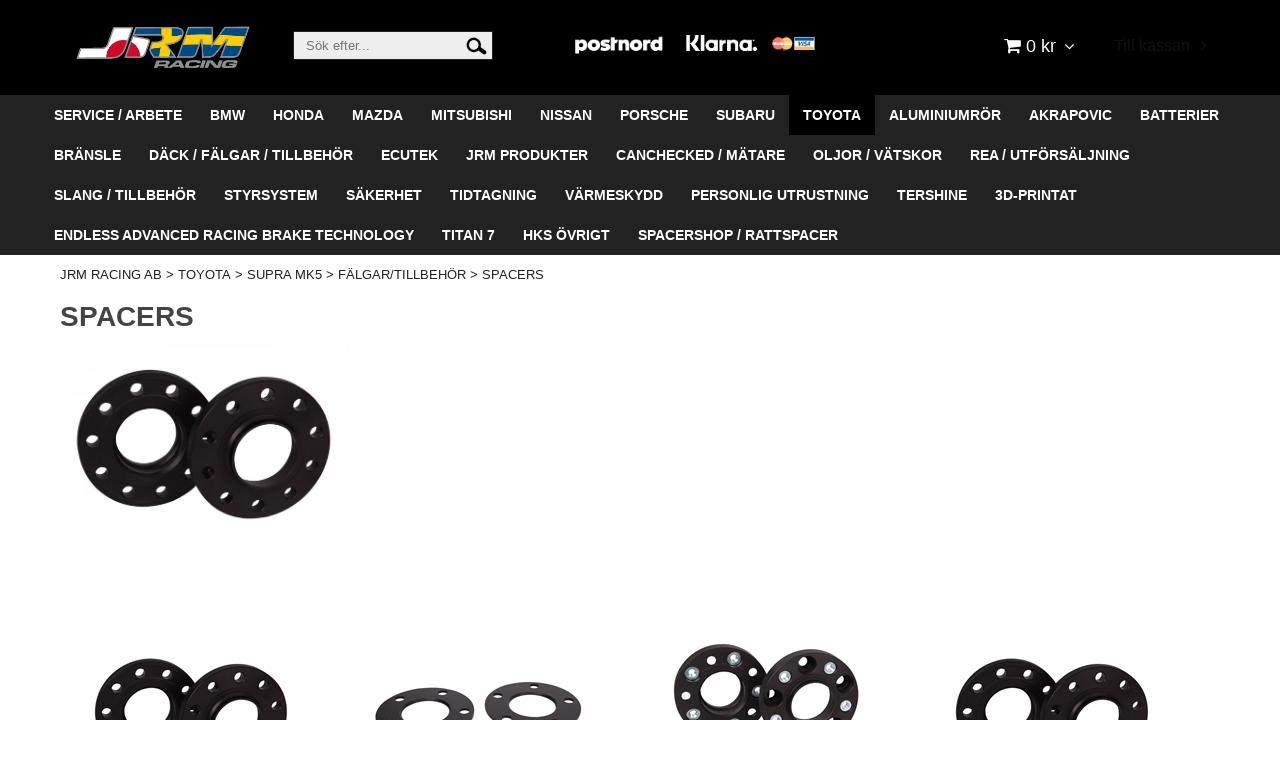

--- FILE ---
content_type: text/html; charset=utf-8
request_url: https://www.jrm-racing.se/toyota/supra-mk5/falgartillbehor/spacers
body_size: 27721
content:

      <!DOCTYPE html>
      <html lang="sv" class="page-listproducts culture-sv ff-under-cart-active">
      <head id="ctl00_Head1"><link rel="canonical" href="https://www.jrm-racing.se/toyota/supra-mk5/falgartillbehor/spacers" />		<meta http-equiv="Content-Type" content="text/html; charset=utf-8" />
		<meta name="Description" content="SPACERS  | JRM RACING AB" />
		<meta name="Keywords" content="SPACERS" />
<link href="/SystemScripts/jquery/fancybox/jquery.fancybox.css" rel="stylesheet" type="text/css" />
<link href="/M1/Production/css/style.css" rel="stylesheet" type="text/css" />
<link href="/M1/Production/css/extra.css" rel="stylesheet" type="text/css" />
<link href="/M1/Production/css/stylefastcheckout.css" rel="stylesheet" type="text/css" />
<link href="/SystemCss/jquery-ui-custom.css" rel="stylesheet" type="text/css" />

          <script src="/bundle/jshead?v=5YJlCo1tIWjvJzMGCOhKk5uetmcSyMdZj3isgmySddo1"></script>

        <script>var JetshopData={"ChannelInfo":{"Active":1,"Total":1,"Data":{"1":{"Name":"Default","Cultures":["da-DK","de-DE","en-GB","fi-FI","nb-NO","sv-SE"],"DefaultCulture":"sv-SE","Currencies":["SEK"],"DefaultCurrency":"SEK"}}},"ProductId":0,"CategoryId":1256,"NewsId":0,"ManufacturerId":0,"PageId":0,"Language":"sv","Culture":"sv-SE","Currency":"SEK","CurrencyDecimalSeparator":",","CurrencySymbol":"kr","CurrencyDisplay":"n $","VatIncluded":true,"BreadCrumbs":[["TOYOTA","/toyota"],["SUPRA MK5","/toyota/supra-mk5"],["F&#196;LGAR/TILLBEH&#214;R","/toyota/supra-mk5/falgartillbehor"],["SPACERS","/toyota/supra-mk5/falgartillbehor/spacers"]],"CategoryTemplate":1,"PriceList":"Standard","PriceListId":"7c7dfec3-2312-4dc9-a74f-913f3da0c686","IsLoggedIn":false,"IsStage":false,"IsStartPage":false,"IsCheckoutHttps":false,"ConnectedCategories":null,"CanonicalCategoryId":0,"CanonicalBreadCrumbs":["www.jrm-racing.se",""],"Urls":{"CountryRootUrl":"/","CheckoutUrl":"/checkout","StageCheckoutUrl":"/stage/checkout","ServicesUrl":"/Services","MyPagesUrl":"/my-pages","StageMyPagesUrl":"/stage/my-pages","LoginUrl":"/login","StageLoginUrl":"/stage/login","SignupUrl":"/signup","SignoutUrl":"/signout","MyPagesOrdersUrl":"/my-pages/orders","MyPagesOrderdetailsUrl":"/my-pages/orderdetails","MyPagesSettingsUrl":"/my-pages/settings","TermsAndConditionsUrl":"kop-och-leveransvillkor","CartServiceUrl":"/Services/CartInfoService.asmx/LoadCartInfo"},"Translations":{"PlusVAT":"moms tillkommer med","Price":"Pris","ProceedToCheckout":"Till kassan","FilterAllSelected":"Alla valda","OnlyAvailableInWarehouse":"Endast i butik","OnlyAvailableInWebshop":"Endast på webben","ContinueShopping":"Fortsätt handla","Total":"Summa","TotalItems":"Summa artiklar","Cart":"Kundvagn","Menu":"Meny","AddingItemToCart":"Lägger varan i kundvagnen...","ItemNumber":"Artikelnummer","ViewCart":"Se kundvagn","YourShoppingCart":"Din kundvagn","GettingCart":"Hämtar kundvagnen...","IncludingVAT":"varav moms","Search":"Sök","Sort_ArticleNumber":"Artikelnummer","Sort_Bestseller":"Bästsäljare","Sort_Custom":"Custom","FilterMobileShowFilter":"Filtrera efter","FilterNoMatch":"Inga träffar med","FilterOk":"Välj","FilterReset":"Återställ filter","FilterSearch":"Sök på","FilterApplyFilter":"Visa produkter","FilterBuyButton":"Köp","FilterSelectAll":"Välj alla","FilterSelected":"Valda","FilterStockStatus":"Lagerstatus","FilterYes":"Ja","FilterYourChoices":"Dina val","FilterClose":"Stäng","FilterInfoButton":"Mer info","FilterLoadMoreProducts":"Ladda fler produkter","FilterMaxPrice":"Pris upp till","FilterMinPrice":"Pris från","Quantity":"Antal","Article":"Artikel","Sort_DateAdded":"Tillagd","Sort_Name":"Produktnamn","Sort_Price":"Pris","Sort_SubName":"Underproduktnamn","ResponsiveMyPages_OrderCartRecreationItemErrorNotBuyable":"{0} - Ej köpbar","ResponsiveMyPages_OrderCartRecreationItemErrorOutOfStock":"{0} - Ej i lager"},"Images":{"4372":["Spacers.jpg"],"4370":["spacer139.jpg"],"4374":["SPACER238.jpg"],"4371":["Spacers.jpg"],"4373":["spacer392-2.jpg"],"4375":["spacer392-2.jpg"],"5591":["SpacerGRSupra.jpg?timestamp=1688385773"]},"Products":{"4372":{"TemplateItems":[],"Images":["Spacers.jpg"],"WasaLeasingMonthlyCost":null},"4370":{"TemplateItems":[],"Images":["spacer139.jpg"],"WasaLeasingMonthlyCost":null},"4374":{"TemplateItems":[],"Images":["SPACER238.jpg"],"WasaLeasingMonthlyCost":null},"4371":{"TemplateItems":[],"Images":["Spacers.jpg"],"WasaLeasingMonthlyCost":null},"4373":{"TemplateItems":[],"Images":["spacer392-2.jpg"],"WasaLeasingMonthlyCost":null},"4375":{"TemplateItems":[],"Images":["spacer392-2.jpg"],"WasaLeasingMonthlyCost":null},"5591":{"TemplateItems":[],"Images":["SpacerGRSupra.jpg?timestamp=1688385773"],"WasaLeasingMonthlyCost":null}},"CustomerGroups":null,"SelectedFilters":{"SearchTerm":null,"ListValues":{},"MultiLevelListValues":{},"SpanValues":{},"BoolValues":{},"OrderBy":null,"SortDirection":null},"Order":null,"Customer":{"FirstName":null,"LastName":null,"Email":null,"HasSubscribed":false,"Identifier":null,"MemberNumber":null,"ExternalCustomerId":null,"CheckMemberStatus":false},"DateTime":"2026-01-18T18:41:54+01:00"};</script><script type="text/javascript" src="/SystemScripts/jlib.js"></script>
          <script src="/bundle/jsbody?v=GmkY9Tyf-NYU-juSeQ3EBA6bb0hm8_yvuGsAsHQuDEo1"></script>

        <script type="text/javascript">
var UserIsTimeoutTitle = 'Din session är ej längre aktiv';
var UserIsTimeoutMessage = 'Sidan kommer laddas om pga inaktivitet.';
function ReloadAfterTimeout() {
window.location = 'https://www.jrm-racing.se/toyota/supra-mk5/falgartillbehor/spacers';}
; function systemResetTimeout(){
                        clearTimeout(window.systemTimeoutChecker);
                        window.systemTimeoutChecker=setTimeout(function(){ UserIsTimeout(UserIsTimeoutTitle, UserIsTimeoutMessage, ReloadAfterTimeout); },1190000);
                    };</script>

<script>window.dataLayer = window.dataLayer || [];</script>

<script>
(function(i,s,o,g,r,a,m){i['GoogleAnalyticsObject']=r;i[r]=i[r]||function(){
(i[r].q=i[r].q||[]).push(arguments)},i[r].l=1*new Date();a=s.createElement(o),
m=s.getElementsByTagName(o)[0];a.async=1;a.src=g;m.parentNode.insertBefore(a,m)
})(window,document,'script','//www.google-analytics.com/analytics.js','ga');

ga('create', 'UA-38780045-1', 'auto');
ga('send', 'pageview');

</script>
<meta name="viewport" content="width=device-width, initial-scale=1.0"/>
<link href="/M1/production/css/font-awesome.min.css" rel="stylesheet" type="text/css">
<link href="/M1/production/css/responsive-base.css" rel="stylesheet" type="text/css"/>
<script src="/M1/production/scripts/responsive-base-libraries.js"></script>
<script src="/M1/production/scripts/responsive-base-core.js"></script>
<script src="/M1/production/scripts/responsive-base-views.js"></script>
<script src="/M1/production/scripts/responsive-base-modules.js"></script>
<script src="/M1/production/scripts/client.js"></script>
<link href="/M1/production/css/support.css?v=12" rel="stylesheet" type="text/css"/><style>

</style><title>
	SPACERS hos JRM RACING AB
</title></head>
      <body id="ctl00_bdy" class="one-column hide-left-area">
      <form method="post" action="/toyota/supra-mk5/falgartillbehor/spacers" id="aspnetForm" autocomplete="off">
<div class="aspNetHidden">
<input type="hidden" name="__EVENTTARGET" id="__EVENTTARGET" value="" />
<input type="hidden" name="__EVENTARGUMENT" id="__EVENTARGUMENT" value="" />
<input type="hidden" name="__LASTFOCUS" id="__LASTFOCUS" value="" />
<input type="hidden" name="__VIEWSTATE" id="__VIEWSTATE" value="/[base64]" />
</div>

<script type="text/javascript">
//<![CDATA[
var theForm = document.forms['aspnetForm'];
function __doPostBack(eventTarget, eventArgument) {
    if (!theForm.onsubmit || (theForm.onsubmit() != false)) {
        theForm.__EVENTTARGET.value = eventTarget;
        theForm.__EVENTARGUMENT.value = eventArgument;
        theForm.submit();
    }
}
//]]>
</script>


<script src="/WebResource.axd?d=1SYVfJI6ZauwFssmlmHfNFfV2fP_mPLZIsXfhhSOQWlAieGZhfRVAMUnLUlujp9NCXYnIfJUp6TchDNIJYEekDmtcakbh5CRZ_KvInU4dJM1&amp;t=638942282805310136" type="text/javascript"></script>


<script src="/ScriptResource.axd?d=2tCO-XTNAXurvhh_aKP1PuNx_WR3LXcvGrKuvF0lp_7QR1x5EG-6oqZb9S-GiYS4Qllpvqza_5ONUG8hrIql8mo7wZsOKGdtodxvfuAAP_PET2k6MJtTTNQsKa2e4Dnb7_ojgS2BvbX9PZNHvCuT3X4macDblfhrJ-c7oJTUtLkcVOiJPC78cYzIZvMAXc3D0&amp;t=32e5dfca" type="text/javascript"></script>
<script src="/ScriptResource.axd?d=jBEYVaD3FEzjc5wz-jw1R31Mf_3ord9DMddrwpOUibxHms30eWlBpGEk2xgtjhTdLTZ4jwS4WYjU3LwQ2URGpvEpvYmqKR_10IvZshoX5h6gpTLoBD6skIo7CX4HIige10BLt1JekP58thoRHfk4YKK08MaH7M4vlScP1z7gwxF6P4LUKbzpB3YEx4lgIM920&amp;t=32e5dfca" type="text/javascript"></script>
<script src="../../../SystemScripts/Product.js?v=4" type="text/javascript"></script>
<script src="/ScriptResource.axd?d=[base64]&amp;t=ffffffffce68e30b" type="text/javascript"></script>
<script src="/ScriptResource.axd?d=[base64]&amp;t=ffffffffce68e30b" type="text/javascript"></script>
<script src="/ScriptResource.axd?d=[base64]&amp;t=ffffffffce68e30b" type="text/javascript"></script>
<script src="/ScriptResource.axd?d=[base64]&amp;t=ffffffffce68e30b" type="text/javascript"></script>
<script src="/ScriptResource.axd?d=pTCmGQXYXBvhwnp3sB8z8XqIi8r44qOqJFIuKzOCj0C-dLpmI8i-1Ozf9ZwLdvsMnuJjiL5F-8u_MPQt_3fuzatZIDopUAmHhoSZISzqwq1cyFO8ghjSxSt1qSDkzbZWsSpPsRiEeTTlQLazsd1gLwau-x8D9YYFL1VSRpNCdwUS36h6K4fFzyHPlDkEasmI0&amp;t=7d5986a" type="text/javascript"></script>
<script src="/ScriptResource.axd?d=OYVyBk1GzkWMYuGfM8q5BoRrmXC1k51ujc8c3lAbhHhgEX9pyXAhH0DR7CibSKHDI2ntDFp6_o5pAkHHNqGo8uYRP3tmeXdkAtvbwTVZbXEuv4fqgHEON9X9l4L9Jjsg7JI9Kf9wRdjGpd3DpLXkewvyeMTS40IBXhyPoXgyRAE1&amp;t=7d5986a" type="text/javascript"></script>
<script src="/ScriptResource.axd?d=9ocHRzy7CHwoKZtriLgZDOxZ2aiDcAGSE4fV4X0H0fMc2cosEmlyXTUYQlrDPvkPBRLUS-uwUCRRMxmQRIeqRV3WVIkA-_n3Y8bLiIrl2aGcaDdFWizDDaU1EuF-Sn98QopC_d_2BlMze7dVJac3mZ-MNLqC12mNMaA8rEmB97g1&amp;t=7d5986a" type="text/javascript"></script>
<script src="/ScriptResource.axd?d=6-2P9rp5UlYkdkcvLdGDfybcOtCALabJ2_s0cfLXWFxituTDU7S_jmurX3zTF5enf6gJvHQwQGyvaOonFvRLdkF2Cmsecry0dd49vFw3_L2IGsTym2Ok4PSTyjXv1xyu_rWF5rbuFDVa39367_329yVAXnBHcC1IhOo8hfxUbDk1&amp;t=7d5986a" type="text/javascript"></script>
<script src="/ScriptResource.axd?d=Z4OdJxLV5w5fqmWZ-stJ-4lPJ3ZWT3R8tB8Dv45asfJoYJG1PePMwFWbypECkmXeIUAUUHV_3Ec7YNJ_la5h9i2EF76inLccfza5QOnl5wOSVaMrg2H8qpLHim1VIcpVn_YhSPjYaSLqhU8YPEnTUzYwN40l0PNQ0ORrhYrjvoOUOgNNopYDdZS5npP4b9if0&amp;t=7d5986a" type="text/javascript"></script>
<script src="/ScriptResource.axd?d=jUXnz37GA_P7dFEuLIIw40z5Gj070DGPa4_TcLt55ZMjoATi_tMlzSmnjiS6SjOO2TNaWaevyZcE6XzGIn5cDvhFq0z5U-kuf4IkV7GWKm-RCbJN6mckP_7QM0Y3GKwmxlrJXfqOalsfGFZjEdiNGvZ0bBX7VM2-BJGDL-XDOFk1&amp;t=7d5986a" type="text/javascript"></script>
<script src="/ScriptResource.axd?d=Xvn9xuOrOJ7Bpcye8PZ4pmrYG1jpN1DKhpetCs7JKesvxZFI7Ygz34mHtCY2Y4rQ_uw5gspilGxB8Q8hr3txymbno0GrALrxIQUgdsgChc_RTPT7DGNXH6rAiCpBFtutXegZ63OJUkly2jdtYjXcgU9rNUCAZXx3zFlz4QUtwxw1&amp;t=7d5986a" type="text/javascript"></script>
<script src="../../../Services/General.asmx/js" type="text/javascript"></script>
			<div class="aspNetHidden">

				<input type="hidden" name="__VIEWSTATEGENERATOR" id="__VIEWSTATEGENERATOR" value="C5724159" />
				<input type="hidden" name="__EVENTVALIDATION" id="__EVENTVALIDATION" value="/wEdAAhvh2viHOn2WH79ZHH4onF6MDLqXvi2Qiej3hF86pr8u5XQP73ca8WQH7YGZDNSVWSw9hrxAkNzZbscCf1NGicYYXdbo4wmgejkxt3sNMOoffXP0/6buWTERw2o3MrO8fEvDYmdQa0ANKmESheJwDwTtlou6rQgFTe5Uhc/Rb4YSRKndORKvc6Lw82ONOqfzrTNIaKtSpxvYsT7d7bjn0AK" />
			</div>
      <script type="text/javascript">
//<![CDATA[
Sys.WebForms.PageRequestManager._initialize('ctl00$sm', 'aspnetForm', [], [], [], 90, 'ctl00');
//]]>
</script>


      <script type="text/javascript">
        var alertText = 'Du m\u00E5ste fylla i minst tv\u00E5 tecken';
      </script>

<div id="cip"><div id="ctl00_cip_tag">

</div><div id="ctl00_cip_anShow">

</div><div id="ctl00_cip_anClose">

</div></div>

<div class="popup-info-box">
    <div class="popup-info-box-close">
    </div>
    <div class="popup-info-box-content">
    </div>
</div>


<div id="outer-wrapper">
    <div id="inner-wrapper">


        <header id="header">
            <div id="header-inner">
                <div class="logo-wrapper">
    <div class="logo-header">
        <span id="ctl00_ctl02_ctl00_ctl00_labTitle"></span></div>
    <div class="logo-body">
        <input type="image" name="ctl00$ctl02$ctl00$ctl00$imgLogo" id="ctl00_ctl02_ctl00_ctl00_imgLogo" title="JRM RACING AB" src="/production/images/jrm_japan.jpg" alt="JRM RACING AB" />
    </div>
    <div class="logo-footer"></div>
</div>


                <div id="menu-wrapper">

                    <div id="menu-content">

                        <div id="menu-activator" class="menu-icon icon-button"><i class="fa fa-bars fa-fw"></i><span></span></div>

                        <div id="search-box-wrapper" class="menu-component">
                            <div id="search-activator" class="search-icon icon-button"><i class="fa fa-search fa-fw"></i><span></span></div>
                            <div id="ctl00_searchBox" DisplayType="Basic" class="search-box-wrapper">
	<div class="search-box-header">S&#246;k efter...</div><div class="search-box-body"><div class="search-box-input"><input name="ctl00$searchBox$tbSearch" id="ctl00_searchBox_tbSearch" type="search" placeholder="Sök efter..." /><input type="hidden" name="ctl00$searchBox$elasticSearchEnabled" id="ctl00_searchBox_elasticSearchEnabled" /></div><div class="search-box-button"><a id="ctl00_searchBox_SearchBoxButton" class="search-icon" title="Search" href="javascript:DoSearch(&#39;/searchresults&#39;, &#39;ctl00_searchBox_tbSearch&#39;, &quot;Du m\u00E5ste fylla i minst tv\u00E5 tecken&quot;, 20);"><img src="../../../M1/Production/images/buttons/sv-SE/search.png" /></a></div></div><div class="search-box-footer"></div>
</div>
                        </div>

				<<div class="partners hide-for-medium-down"><img src="/pub_docs/files/SAMARBETSPARTNES.png" id="partners" /></div>


                        <div id="cart-activator" class="cart-icon icon-button"><i class="fa fa-shopping-cart fa-fw"></i><span></span><b></b></div>
                        

<div class="cart-area-wrapper menu-component">
                            
<div class="small-cart-wrapper">
    <div class="small-cart-header">
        <span><span id="ctl00_Cart1_ctl00_ctl00_SmallCartHeaderLabel">Kundvagn</span></span>
    </div>
    <div id="ctl00_Cart1_ctl00_ctl00_SmallCartBody" class="small-cart-body">
        <div class="small-cart-items">
             <span class="small-cart-items-label"><span id="ctl00_Cart1_ctl00_ctl00_SmallCartItemsLabel">Antal varor</span></span>
             <span class="small-cart-items-value">0</span>
             <span class="small-cart-items-suffix"><span id="ctl00_Cart1_ctl00_ctl00_SmallCartItemsPcs">st</span></span>
        </div>
        <div id="ctl00_Cart1_ctl00_ctl00_SmallCartSumPanel" class="small-cart-sum">
	
            <span class="small-cart-sum-label"><span id="ctl00_Cart1_ctl00_ctl00_SmallCartSummaLabel">Summa</span></span>
            <span class="small-cart-sum-value">0 kr</span>
        
</div>
    </div>
    

<div class="SmallCartButtons">
    <a class="button checkout-text button-disabled" id="ctl00_Cart1_ctl00_ctl00_CartNavigation_ctl00_ctl00_CheckoutButton" rel="nofollow"><span>Till kassan</span></a>
    <a class="button mypages-text button-disabled" id="ctl00_Cart1_ctl00_ctl00_CartNavigation_ctl00_ctl00_MyPagesButton" rel="nofollow"><span>Mina sidor</span></a>
    <a class="button fancybox-iframe-login login-text" id="ctl00_Cart1_ctl00_ctl00_CartNavigation_ctl00_ctl00_LoginText" href="https://www.jrm-racing.se/FastLogin.aspx?ReturnURL=%2ftoyota%2fsupra-mk5%2ffalgartillbehor%2fspacers" rel="nofollow"><span>Logga in</span></a>
    
</div>
    
    <div class="small-cart-footer">
    </div>
</div>
                            <div id='FreeFreight_Cart' onclick='SwitchExpand(this);'></div>

                            <!--Voucher is no longer supported-->
                        </div>

                        <div id="info-text-left-wrapper" class="menu-component hide-for-medium-down">
                            <div id="ctl00_itc">

			</div>
                        </div>

                    </div>

                </div>
            </div>
            <nav id="cat-nav" role="navigation" class="menu-component">
                <div class="nav-bar">
                    <ul id="category-navigation" class="category-navigation lv1"><li class="lv1 pos1 first has-subcategories"><a href="/service-arbete">SERVICE / ARBETE</a><ul class="lv2"><li class="lv2 pos1 first has-subcategories"><a href="/service-arbete/mitsubishi">MITSUBISHI</a><ul class="lv3"><li class="lv3 pos1 first has-subcategories"><a href="/service-arbete/mitsubishi/evo-4-6">EVO 4-6</a><ul class="lv4"><li class="lv4 pos1 first"><a href="/service-arbete/mitsubishi/evo-4-6/periodisk-service">PERIODISK SERVICE</a></li><li class="lv4 pos2"><a href="/service-arbete/mitsubishi/evo-4-6/ovrig-service">ÖVRIG SERVICE</a></li><li class="lv4 pos3 last"><a href="/service-arbete/mitsubishi/evo-4-6/arbeten">ARBETEN</a></li></ul></li><li class="lv3 pos2 has-subcategories"><a href="/service-arbete/mitsubishi/evo-7-9">EVO 7-9</a><ul class="lv4"><li class="lv4 pos1 first"><a href="/service-arbete/mitsubishi/evo-7-9/periodisk-service">PERIODISK SERVICE</a></li><li class="lv4 pos2"><a href="/service-arbete/mitsubishi/evo-7-9/ovrig-service">ÖVRIG SERVICE</a></li><li class="lv4 pos3 last"><a href="/service-arbete/mitsubishi/evo-7-9/arbeten">ARBETEN</a></li></ul></li><li class="lv3 pos3 has-subcategories"><a href="/service-arbete/mitsubishi/evo-10">EVO 10</a><ul class="lv4"><li class="lv4 pos1 first"><a href="/service-arbete/mitsubishi/evo-10/periodisk-service">PERIODISK SERVICE</a></li><li class="lv4 pos2"><a href="/service-arbete/mitsubishi/evo-10/ovrig-service">ÖVRIG SERVICE</a></li><li class="lv4 pos3 last"><a href="/service-arbete/mitsubishi/evo-10/arbeten">ARBETEN</a></li></ul></li><li class="lv3 pos4 has-subcategories"><a href="/service-arbete/mitsubishi/lancer-ralliart">LANCER RALLIART</a><ul class="lv4"><li class="lv4 pos1 first"><a href="/service-arbete/mitsubishi/lancer-ralliart/periodisk-service">PERIODISK SERVICE</a></li><li class="lv4 pos2"><a href="/service-arbete/mitsubishi/lancer-ralliart/ovrig-service">ÖVRIG SERVICE</a></li><li class="lv4 pos3 last"><a href="/service-arbete/mitsubishi/lancer-ralliart/arbeten">ARBETEN</a></li></ul></li><li class="lv3 pos5 last has-subcategories"><a href="/service-arbete/mitsubishi/outlander-turbo">OUTLANDER TURBO</a><ul class="lv4"><li class="lv4 pos1 first"><a href="/service-arbete/mitsubishi/outlander-turbo/periodisk-service">PERIODISK SERVICE</a></li><li class="lv4 pos2"><a href="/service-arbete/mitsubishi/outlander-turbo/ovrig-service">ÖVRIG SERVICE</a></li><li class="lv4 pos3 last"><a href="/service-arbete/mitsubishi/outlander-turbo/arbeten">ARBETEN</a></li></ul></li></ul></li><li class="lv2 pos2 has-subcategories"><a href="/service-arbete/nissan">NISSAN</a><ul class="lv3"><li class="lv3 pos1 first last has-subcategories"><a href="/service-arbete/nissan/r35-gt-r">R35 GT-R</a><ul class="lv4"><li class="lv4 pos1 first"><a href="/service-arbete/nissan/r35-gt-r/periodisk-service">PERIODISK SERVICE</a></li><li class="lv4 pos2"><a href="/service-arbete/nissan/r35-gt-r/ovrig-service">ÖVRIG SERVICE</a></li><li class="lv4 pos3 last"><a href="/service-arbete/nissan/r35-gt-r/arbeten">ARBETEN</a></li></ul></li></ul></li><li class="lv2 pos3 last has-subcategories"><a href="/service-arbete/subaru">SUBARU</a><ul class="lv3"><li class="lv3 pos1 first has-subcategories"><a href="/service-arbete/subaru/impreza-1999-2000">IMPREZA 1999-2000</a><ul class="lv4"><li class="lv4 pos1 first"><a href="/service-arbete/subaru/impreza-1999-2000/periodisk-service">PERIODISK SERVICE</a></li><li class="lv4 pos2"><a href="/service-arbete/subaru/impreza-1999-2000/ovrig-service">ÖVRIG SERVICE</a></li><li class="lv4 pos3 last"><a href="/service-arbete/subaru/impreza-1999-2000/arbeten">ARBETEN</a></li></ul></li><li class="lv3 pos2 has-subcategories"><a href="/service-arbete/subaru/impreza-2001-2002">IMPREZA 2001-2002</a><ul class="lv4"><li class="lv4 pos1 first"><a href="/service-arbete/subaru/impreza-2001-2002/periodisk-service">PERIODISK SERVICE</a></li><li class="lv4 pos2"><a href="/service-arbete/subaru/impreza-2001-2002/ovrig-service">ÖVRIG SERVICE</a></li><li class="lv4 pos3 last"><a href="/service-arbete/subaru/impreza-2001-2002/arbeten">ARBETEN</a></li></ul></li><li class="lv3 pos3 has-subcategories"><a href="/service-arbete/subaru/impreza-2003-2005">IMPREZA 2003-2005</a><ul class="lv4"><li class="lv4 pos1 first"><a href="/service-arbete/subaru/impreza-2003-2005/periodisk-service">PERIODISK SERVICE</a></li><li class="lv4 pos2"><a href="/service-arbete/subaru/impreza-2003-2005/ovrig-service">ÖVRIG SERVICE</a></li><li class="lv4 pos3 last"><a href="/service-arbete/subaru/impreza-2003-2005/arbeten">ARBETEN</a></li></ul></li><li class="lv3 pos4 has-subcategories"><a href="/service-arbete/subaru/impreza-2006-2007">IMPREZA 2006-2007</a><ul class="lv4"><li class="lv4 pos1 first"><a href="/service-arbete/subaru/impreza-2006-2007/periodisk-service">PERIODISK SERVICE</a></li><li class="lv4 pos2"><a href="/service-arbete/subaru/impreza-2006-2007/ovrig-service">ÖVRIG SERVICE</a></li><li class="lv4 pos3 last"><a href="/service-arbete/subaru/impreza-2006-2007/arbeten">ARBETEN</a></li></ul></li><li class="lv3 pos5 has-subcategories"><a href="/service-arbete/subaru/impreza-2008-2013">IMPREZA 2008-2013</a><ul class="lv4"><li class="lv4 pos1 first"><a href="/service-arbete/subaru/impreza-2008-2013/periodisk-service">PERIODISK SERVICE</a></li><li class="lv4 pos2"><a href="/service-arbete/subaru/impreza-2008-2013/ovrig-service">ÖVRIG SERVICE</a></li><li class="lv4 pos3 last"><a href="/service-arbete/subaru/impreza-2008-2013/arbeten">ARBETEN</a></li></ul></li><li class="lv3 pos6 last has-subcategories"><a href="/service-arbete/subaru/brz">BRZ</a><ul class="lv4"><li class="lv4 pos1 first"><a href="/service-arbete/subaru/brz/periodisk-service">PERIODISK SERVICE</a></li><li class="lv4 pos2"><a href="/service-arbete/subaru/brz/ovrig-service">ÖVRIG SERVICE</a></li><li class="lv4 pos3 last"><a href="/service-arbete/subaru/brz/arbeten">ARBETEN</a></li></ul></li></ul></li></ul></li><li class="lv1 pos2 has-subcategories"><a href="/bmw">BMW</a><ul class="lv2"><li class="lv2 pos1 first has-subcategories"><a href="/bmw/z4-g29-1">Z4 G29</a><ul class="lv3"><li class="lv3 pos1 first last"><a href="/bmw/z4-g29-1/chassi">CHASSI</a></li></ul></li><li class="lv2 pos2 last"><a href="/bmw/bromsar">BROMSAR</a></li></ul></li><li class="lv1 pos3 has-subcategories"><a href="/honda">HONDA</a><ul class="lv2"><li class="lv2 pos1 first has-subcategories"><a href="/honda/civic-type-r-fk2">CIVIC TYPE R FK2</a><ul class="lv3"><li class="lv3 pos1 first"><a href="/honda/civic-type-r-fk2/avgas">AVGAS</a></li><li class="lv3 pos2 has-subcategories"><a href="/honda/civic-type-r-fk2/bromsar">BROMSAR</a><ul class="lv4"><li class="lv4 pos1 first"><a href="/honda/civic-type-r-fk2/bromsar/bromsbelagg">BROMSBELÄGG</a></li><li class="lv4 pos2"><a href="/honda/civic-type-r-fk2/bromsar/bromsskivor">BROMSSKIVOR</a></li><li class="lv4 pos3 last"><a href="/honda/civic-type-r-fk2/bromsar/bromsslangar">BROMSSLANGAR</a></li></ul></li><li class="lv3 pos3 has-subcategories"><a href="/honda/civic-type-r-fk2/chassi">CHASSI</a><ul class="lv4"><li class="lv4 pos1 first"><a href="/honda/civic-type-r-fk2/chassi/fjadrar">FJÄDRAR</a></li><li class="lv4 pos2 last"><a href="/honda/civic-type-r-fk2/chassi/stotdampare">STÖTDÄMPARE</a></li></ul></li><li class="lv3 pos4"><a href="/honda/civic-type-r-fk2/framvagn">FRAMVAGN</a></li><li class="lv3 pos5 has-subcategories"><a href="/honda/civic-type-r-fk2/falgar">FÄLGAR / TILLBEHÖR</a><ul class="lv4"><li class="lv4 pos1 first"><a href="/honda/civic-type-r-fk2/falgar/falgar">FÄLGAR</a></li><li class="lv4 pos2"><a href="/honda/civic-type-r-fk2/falgar/muttrar">MUTTRAR</a></li><li class="lv4 pos3 last"><a href="/honda/civic-type-r-fk2/falgar/spacers">SPACERS</a></li></ul></li><li class="lv3 pos6"><a href="/honda/civic-type-r-fk2/kylning">KYLNING</a></li><li class="lv3 pos7"><a href="/honda/civic-type-r-fk2/luftfilter-insug">LUFTFILTER / INSUG</a></li><li class="lv3 pos8 has-subcategories"><a href="/honda/civic-type-r-fk2/motor">MOTOR</a><ul class="lv4"><li class="lv4 pos1 first last"><a href="/honda/civic-type-r-fk2/motor/dress-up">DRESS UP</a></li></ul></li><li class="lv3 pos9"><a href="/honda/civic-type-r-fk2/oljefilter">OLJEFILTER</a></li><li class="lv3 pos10 has-subcategories"><a href="/honda/civic-type-r-fk2/originaldelar">ORIGINALDELAR</a><ul class="lv4"><li class="lv4 pos1 first"><a href="/honda/civic-type-r-fk2/originaldelar/filter">FILTER</a></li><li class="lv4 pos2"><a href="/honda/civic-type-r-fk2/originaldelar/transmission">TRANSMISSION</a></li><li class="lv4 pos3"><a href="/honda/civic-type-r-fk2/originaldelar/packningar">PACKNINGAR</a></li><li class="lv4 pos4"><a href="/honda/civic-type-r-fk2/originaldelar/clips">CLIPS</a></li><li class="lv4 pos5"><a href="/honda/civic-type-r-fk2/originaldelar/diverse">DIVERSE</a></li><li class="lv4 pos6 last"><a href="/honda/civic-type-r-fk2/originaldelar/bult-mutter">BULT / MUTTER</a></li></ul></li><li class="lv3 pos11"><a href="/honda/civic-type-r-fk2/transmission">TRANSMISSION</a></li><li class="lv3 pos12"><a href="/honda/civic-type-r-fk2/trim">TRIM</a></li><li class="lv3 pos13 last"><a href="/honda/civic-type-r-fk2/tandning">TÄNDNING</a></li></ul></li><li class="lv2 pos2 has-subcategories"><a href="/honda/civic-type-r-fk8">CIVIC TYPE R FK8</a><ul class="lv3"><li class="lv3 pos1 first"><a href="/honda/civic-type-r-fk8/avgas">AVGAS</a></li><li class="lv3 pos2 has-subcategories"><a href="/honda/civic-type-r-fk8/bromsar">BROMSAR</a><ul class="lv4"><li class="lv4 pos1 first"><a href="/honda/civic-type-r-fk8/bromsar/bromsbelagg">BROMSBELÄGG</a></li><li class="lv4 pos2"><a href="/honda/civic-type-r-fk8/bromsar/bromsskivor">BROMSSKIVOR</a></li><li class="lv4 pos3 last"><a href="/honda/civic-type-r-fk8/bromsar/bromsslangar">BROMSSLANGAR</a></li></ul></li><li class="lv3 pos3"><a href="/honda/civic-type-r-fk8/bransle">BRÄNSLE</a></li><li class="lv3 pos4 has-subcategories"><a href="/honda/civic-type-r-fk8/chassi">CHASSI</a><ul class="lv4"><li class="lv4 pos1 first"><a href="/honda/civic-type-r-fk8/chassi/fjadrar">FJÄDRAR</a></li><li class="lv4 pos2"><a href="/honda/civic-type-r-fk8/chassi/krangare">KRÄNGARE</a></li><li class="lv4 pos3"><a href="/honda/civic-type-r-fk8/chassi/stotdampare">STÖTDÄMPARE</a></li><li class="lv4 pos4 last"><a href="/honda/civic-type-r-fk8/chassi/ovrigt">ÖVRIGT</a></li></ul></li><li class="lv3 pos5"><a href="/honda/civic-type-r-fk8/dumpventil">DUMPVENTIL</a></li><li class="lv3 pos6 has-subcategories"><a href="/honda/civic-type-r-fk8/falgar">FÄLGAR / TILLBEHÖR</a><ul class="lv4"><li class="lv4 pos1 first"><a href="/honda/civic-type-r-fk8/falgar/falgar">FÄLGAR</a></li><li class="lv4 pos2"><a href="/honda/civic-type-r-fk8/falgar/muttrar">MUTTRAR</a></li><li class="lv4 pos3"><a href="/honda/civic-type-r-fk8/falgar/spacers">SPACERS</a></li><li class="lv4 pos4 last"><a href="/honda/civic-type-r-fk8/falgar/tillbehor">TILLBEHÖR</a></li></ul></li><li class="lv3 pos7"><a href="/honda/civic-type-r-fk8/interior">INTERIÖR</a></li><li class="lv3 pos8"><a href="/honda/civic-type-r-fk8/kylning">KYLNING</a></li><li class="lv3 pos9"><a href="/honda/civic-type-r-fk8/luftfilterinsug">LUFTFILTER/INSUG</a></li><li class="lv3 pos10"><a href="/honda/civic-type-r-fk8/oljefilter">OLJEFILTER</a></li><li class="lv3 pos11 has-subcategories"><a href="/honda/civic-type-r-fk8/originaldelar">ORIGINALDELAR</a><ul class="lv4"><li class="lv4 pos1 first"><a href="/honda/civic-type-r-fk8/originaldelar/filter">FILTER</a></li><li class="lv4 pos2"><a href="/honda/civic-type-r-fk8/originaldelar/bult-mutter">BULT / MUTTER</a></li><li class="lv4 pos3"><a href="/honda/civic-type-r-fk8/originaldelar/packningar">PACKNINGAR</a></li><li class="lv4 pos4 last"><a href="/honda/civic-type-r-fk8/originaldelar/clips">CLIPS</a></li></ul></li><li class="lv3 pos12"><a href="/honda/civic-type-r-fk8/remmar">REMMAR</a></li><li class="lv3 pos13"><a href="/honda/civic-type-r-fk8/trim">TRIM</a></li><li class="lv3 pos14"><a href="/honda/civic-type-r-fk8/turbo">TURBO</a></li><li class="lv3 pos15 last"><a href="/honda/civic-type-r-fk8/tandning">TÄNDNING</a></li></ul></li><li class="lv2 pos3 last has-subcategories"><a href="/honda/civic-type-r-fl5">CIVIC TYPE R FL5</a><ul class="lv3"><li class="lv3 pos1 first"><a href="/honda/civic-type-r-fl5/avgas">AVGAS</a></li><li class="lv3 pos2"><a href="/honda/civic-type-r-fl5/bromsar">BROMSAR</a></li><li class="lv3 pos3"><a href="/honda/civic-type-r-fl5/chassi">CHASSI</a></li><li class="lv3 pos4"><a href="/honda/civic-type-r-fl5/exterior">EXTERIÖR</a></li><li class="lv3 pos5"><a href="/honda/civic-type-r-fl5/falgar">FÄLGAR</a></li><li class="lv3 pos6 last"><a href="/honda/civic-type-r-fl5/interior">INTERIÖR</a></li></ul></li></ul></li><li class="lv1 pos4 has-subcategories"><a href="/mazda">MAZDA</a><ul class="lv2"><li class="lv2 pos1 first has-subcategories"><a href="/mazda/3-mps">3 MPS</a><ul class="lv3"><li class="lv3 pos1 first"><a href="/mazda/3-mps/trim">TRIM</a></li><li class="lv3 pos2 last"><a href="/mazda/3-mps/tandning">TÄNDNING</a></li></ul></li><li class="lv2 pos2 has-subcategories"><a href="/mazda/6-mps">6 MPS</a><ul class="lv3"><li class="lv3 pos1 first"><a href="/mazda/6-mps/trim">TRIM</a></li><li class="lv3 pos2 last"><a href="/mazda/6-mps/tandning">TÄNDNING</a></li></ul></li><li class="lv2 pos3 last has-subcategories"><a href="/mazda/cx-7">CX-7</a><ul class="lv3"><li class="lv3 pos1 first"><a href="/mazda/cx-7/trim">TRIM</a></li><li class="lv3 pos2 last"><a href="/mazda/cx-7/tandning">TÄNDNING</a></li></ul></li></ul></li><li class="lv1 pos5 has-subcategories"><a href="/mitsubishi">MITSUBISHI</a><ul class="lv2"><li class="lv2 pos1 first has-subcategories"><a href="/mitsubishi/evo-4-6">EVO 4-6</a><ul class="lv3"><li class="lv3 pos1 first"><a href="/mitsubishi/evo-4-6/avgas">AVGAS</a></li><li class="lv3 pos2 has-subcategories"><a href="/mitsubishi/evo-4-6/bromsar">BROMSAR</a><ul class="lv4"><li class="lv4 pos1 first"><a href="/mitsubishi/evo-4-6/bromsar/bromsbelagg">BROMSBELÄGG</a></li><li class="lv4 pos2 last"><a href="/mitsubishi/evo-4-6/bromsar/bromsskivor">BROMSSKIVOR</a></li></ul></li><li class="lv3 pos3 has-subcategories"><a href="/mitsubishi/evo-4-6/bransle">BRÄNSLE</a><ul class="lv4"><li class="lv4 pos1 first"><a href="/mitsubishi/evo-4-6/bransle/branslepump">BRÄNSLEPUMP</a></li><li class="lv4 pos2"><a href="/mitsubishi/evo-4-6/bransle/regulator">REGULATOR</a></li><li class="lv4 pos3 last"><a href="/mitsubishi/evo-4-6/bransle/spridare">SPRIDARE</a></li></ul></li><li class="lv3 pos4 has-subcategories"><a href="/mitsubishi/evo-4-6/chassi">CHASSI</a><ul class="lv4"><li class="lv4 pos1 first has-subcategories"><a href="/mitsubishi/evo-4-6/chassi/bussningar">BUSSNINGAR</a><ul class="lv5"><li class="lv5 pos1 first"><a href="/mitsubishi/evo-4-6/chassi/bussningar/powerflex">POWERFLEX</a></li><li class="lv5 pos2 last"><a href="/mitsubishi/evo-4-6/chassi/bussningar/whiteline">WHITELINE</a></li></ul></li><li class="lv4 pos2"><a href="/mitsubishi/evo-4-6/chassi/coilovers">COILOVERS</a></li><li class="lv4 pos3"><a href="/mitsubishi/evo-4-6/chassi/fjaderbensstag">FJÄDERBENSSTAG</a></li><li class="lv4 pos4"><a href="/mitsubishi/evo-4-6/chassi/fjadrar">FJÄDRAR</a></li><li class="lv4 pos5"><a href="/mitsubishi/evo-4-6/chassi/krangare">KRÄNGARE</a></li><li class="lv4 pos6 last"><a href="/mitsubishi/evo-4-6/chassi/ovrigt">ÖVRIGT</a></li></ul></li><li class="lv3 pos5"><a href="/mitsubishi/evo-4-6/elektronik">ELEKTRONIK</a></li><li class="lv3 pos6"><a href="/mitsubishi/evo-4-6/kylning">KYLNING</a></li><li class="lv3 pos7"><a href="/mitsubishi/evo-4-6/luftfilter">LUFTFILTER</a></li><li class="lv3 pos8 has-subcategories"><a href="/mitsubishi/evo-4-6/motor">MOTOR</a><ul class="lv4"><li class="lv4 pos1 first"><a href="/mitsubishi/evo-4-6/motor/bultar">BULTAR</a></li><li class="lv4 pos2"><a href="/mitsubishi/evo-4-6/motor/kamaxlar">KAMAXLAR</a></li><li class="lv4 pos3"><a href="/mitsubishi/evo-4-6/motor/kamdrev">KAMDREV</a></li><li class="lv4 pos4"><a href="/mitsubishi/evo-4-6/motor/kamrem">KAMREM</a></li><li class="lv4 pos5"><a href="/mitsubishi/evo-4-6/motor/kolvar">KOLVAR</a></li><li class="lv4 pos6"><a href="/mitsubishi/evo-4-6/motor/lager">LAGER</a></li><li class="lv4 pos7"><a href="/mitsubishi/evo-4-6/motor/packningar">PACKNINGAR</a></li><li class="lv4 pos8"><a href="/mitsubishi/evo-4-6/motor/shortblock">SHORTBLOCK</a></li><li class="lv4 pos9"><a href="/mitsubishi/evo-4-6/motor/smorjning">SMÖRJNING</a></li><li class="lv4 pos10"><a href="/mitsubishi/evo-4-6/motor/strokerkit-vevaxlar">STROKERKIT / VEVAXLAR</a></li><li class="lv4 pos11"><a href="/mitsubishi/evo-4-6/motor/topp">TOPP</a></li><li class="lv4 pos12"><a href="/mitsubishi/evo-4-6/motor/vevstakar">VEVSTAKAR</a></li><li class="lv4 pos13 last"><a href="/mitsubishi/evo-4-6/motor/ovrigt">ÖVRIGT</a></li></ul></li><li class="lv3 pos9"><a href="/mitsubishi/evo-4-6/oljefilter">OLJEFILTER</a></li><li class="lv3 pos10 has-subcategories"><a href="/mitsubishi/evo-4-6/originaldelar">ORIGINALDELAR</a><ul class="lv4"><li class="lv4 pos1 first"><a href="/mitsubishi/evo-4-6/originaldelar/bakvagn">BAKVAGN</a></li><li class="lv4 pos2"><a href="/mitsubishi/evo-4-6/originaldelar/bromsar">BROMSAR</a></li><li class="lv4 pos3"><a href="/mitsubishi/evo-4-6/originaldelar/clips-1">CLIPS</a></li><li class="lv4 pos4"><a href="/mitsubishi/evo-4-6/originaldelar/elektronik">ELEKTRONIK</a></li><li class="lv4 pos5"><a href="/mitsubishi/evo-4-6/originaldelar/exterior">EXTERIÖR</a></li><li class="lv4 pos6"><a href="/mitsubishi/evo-4-6/originaldelar/filter">FILTER</a></li><li class="lv4 pos7"><a href="/mitsubishi/evo-4-6/originaldelar/framvagn">FRAMVAGN</a></li><li class="lv4 pos8"><a href="/mitsubishi/evo-4-6/originaldelar/motordelar">MOTORDELAR</a></li><li class="lv4 pos9"><a href="/mitsubishi/evo-4-6/originaldelar/packningar">PACKNINGAR</a></li><li class="lv4 pos10"><a href="/mitsubishi/evo-4-6/originaldelar/service">SERVICE</a></li><li class="lv4 pos11"><a href="/mitsubishi/evo-4-6/originaldelar/transmission">TRANSMISSION</a></li><li class="lv4 pos12 last"><a href="/mitsubishi/evo-4-6/originaldelar/turbo-grenror">TURBO / GRENRÖR</a></li></ul></li><li class="lv3 pos11 has-subcategories"><a href="/mitsubishi/evo-4-6/service">SERVICE</a><ul class="lv4"><li class="lv4 pos1 first"><a href="/mitsubishi/evo-4-6/service/periodisk-service">PERIODISK SERVICE</a></li><li class="lv4 pos2"><a href="/mitsubishi/evo-4-6/service/ovrig-service">ÖVRIG SERVICE</a></li><li class="lv4 pos3 last"><a href="/mitsubishi/evo-4-6/service/arbeten">ARBETEN</a></li></ul></li><li class="lv3 pos12 has-subcategories"><a href="/mitsubishi/evo-4-6/transmission">TRANSMISSION</a><ul class="lv4"><li class="lv4 pos1 first"><a href="/mitsubishi/evo-4-6/transmission/koppling">KOPPLING</a></li><li class="lv4 pos2 last"><a href="/mitsubishi/evo-4-6/transmission/tillbehor">TILLBEHÖR</a></li></ul></li><li class="lv3 pos13"><a href="/mitsubishi/evo-4-6/trim">TRIM</a></li><li class="lv3 pos14"><a href="/mitsubishi/evo-4-6/turbo">TURBO</a></li><li class="lv3 pos15 last"><a href="/mitsubishi/evo-4-6/tandning">TÄNDNING</a></li></ul></li><li class="lv2 pos2 has-subcategories"><a href="/mitsubishi/evo-7-9">EVO 7-9</a><ul class="lv3"><li class="lv3 pos1 first"><a href="/mitsubishi/evo-7-9/avgas">AVGAS</a></li><li class="lv3 pos2 has-subcategories"><a href="/mitsubishi/evo-7-9/bromsar">BROMSAR</a><ul class="lv4"><li class="lv4 pos1 first"><a href="/mitsubishi/evo-7-9/bromsar/bromsbelagg">BROMSBELÄGG</a></li><li class="lv4 pos2"><a href="/mitsubishi/evo-7-9/bromsar/bromsskivor">BROMSSKIVOR</a></li><li class="lv4 pos3"><a href="/mitsubishi/evo-7-9/bromsar/bromsslangar">BROMSSLANGAR</a></li><li class="lv4 pos4 last"><a href="/mitsubishi/evo-7-9/bromsar/kylning">KYLNING</a></li></ul></li><li class="lv3 pos3 has-subcategories"><a href="/mitsubishi/evo-7-9/bransle">BRÄNSLE</a><ul class="lv4"><li class="lv4 pos1 first"><a href="/mitsubishi/evo-7-9/bransle/branslepump">BRÄNSLEPUMP</a></li><li class="lv4 pos2"><a href="/mitsubishi/evo-7-9/bransle/regulator">REGULATOR</a></li><li class="lv4 pos3 last"><a href="/mitsubishi/evo-7-9/bransle/spridare">SPRIDARE</a></li></ul></li><li class="lv3 pos4 has-subcategories"><a href="/mitsubishi/evo-7-9/chassi">CHASSI</a><ul class="lv4"><li class="lv4 pos1 first has-subcategories"><a href="/mitsubishi/evo-7-9/chassi/bussningar">BUSSNINGAR</a><ul class="lv5"><li class="lv5 pos1 first"><a href="/mitsubishi/evo-7-9/chassi/bussningar/powerflex">POWERFLEX</a></li><li class="lv5 pos2 last"><a href="/mitsubishi/evo-7-9/chassi/bussningar/whiteline">WHITELINE</a></li></ul></li><li class="lv4 pos2"><a href="/mitsubishi/evo-7-9/chassi/coilovers">COILOVERS</a></li><li class="lv4 pos3"><a href="/mitsubishi/evo-7-9/chassi/fjaderbensstag">FJÄDERBENSSTAG</a></li><li class="lv4 pos4"><a href="/mitsubishi/evo-7-9/chassi/fjadrar">FJÄDRAR</a></li><li class="lv4 pos5"><a href="/mitsubishi/evo-7-9/chassi/krangare">KRÄNGARE</a></li><li class="lv4 pos6 last"><a href="/mitsubishi/evo-7-9/chassi/ovrigt">ÖVRIGT</a></li></ul></li><li class="lv3 pos5"><a href="/mitsubishi/evo-7-9/elektronik">ELEKTRONIK</a></li><li class="lv3 pos6"><a href="/mitsubishi/evo-7-9/interior">INTERIÖR</a></li><li class="lv3 pos7"><a href="/mitsubishi/evo-7-9/kylning">KYLNING</a></li><li class="lv3 pos8"><a href="/mitsubishi/evo-7-9/luftfilter">LUFTFILTER</a></li><li class="lv3 pos9 has-subcategories"><a href="/mitsubishi/evo-7-9/motor">MOTOR</a><ul class="lv4"><li class="lv4 pos1 first"><a href="/mitsubishi/evo-7-9/motor/bultar">BULTAR</a></li><li class="lv4 pos2"><a href="/mitsubishi/evo-7-9/motor/kamaxlar">KAMAXLAR</a></li><li class="lv4 pos3"><a href="/mitsubishi/evo-7-9/motor/kamdrev">KAMDREV</a></li><li class="lv4 pos4"><a href="/mitsubishi/evo-7-9/motor/kamrem">KAMREM</a></li><li class="lv4 pos5"><a href="/mitsubishi/evo-7-9/motor/kolvar">KOLVAR</a></li><li class="lv4 pos6"><a href="/mitsubishi/evo-7-9/motor/lager">LAGER</a></li><li class="lv4 pos7"><a href="/mitsubishi/evo-7-9/motor/packningar">PACKNINGAR</a></li><li class="lv4 pos8"><a href="/mitsubishi/evo-7-9/motor/shortblock">SHORTBLOCK</a></li><li class="lv4 pos9"><a href="/mitsubishi/evo-7-9/motor/smorjning">SMÖRJNING</a></li><li class="lv4 pos10"><a href="/mitsubishi/evo-7-9/motor/strokerkit-vevaxlar">STROKERKIT / VEVAXLAR</a></li><li class="lv4 pos11"><a href="/mitsubishi/evo-7-9/motor/topp">TOPP</a></li><li class="lv4 pos12"><a href="/mitsubishi/evo-7-9/motor/vevstakar">VEVSTAKAR</a></li><li class="lv4 pos13 last"><a href="/mitsubishi/evo-7-9/motor/ovrigt">ÖVRIGT</a></li></ul></li><li class="lv3 pos10"><a href="/mitsubishi/evo-7-9/oljefilter">OLJEFILTER</a></li><li class="lv3 pos11 has-subcategories"><a href="/mitsubishi/evo-7-9/originaldelar">ORIGINALDELAR</a><ul class="lv4"><li class="lv4 pos1 first"><a href="/mitsubishi/evo-7-9/originaldelar/bakvagn">BAKVAGN</a></li><li class="lv4 pos2"><a href="/mitsubishi/evo-7-9/originaldelar/bromsar">BROMSAR</a></li><li class="lv4 pos3"><a href="/mitsubishi/evo-7-9/originaldelar/elektronik">ELEKTRONIK</a></li><li class="lv4 pos4"><a href="/mitsubishi/evo-7-9/originaldelar/filter">FILTER</a></li><li class="lv4 pos5"><a href="/mitsubishi/evo-7-9/originaldelar/framvagn">FRAMVAGN</a></li><li class="lv4 pos6"><a href="/mitsubishi/evo-7-9/originaldelar/motordelar">MOTORDELAR</a></li><li class="lv4 pos7"><a href="/mitsubishi/evo-7-9/originaldelar/packningar">PACKNINGAR</a></li><li class="lv4 pos8"><a href="/mitsubishi/evo-7-9/originaldelar/service">SERVICE</a></li><li class="lv4 pos9"><a href="/mitsubishi/evo-7-9/originaldelar/transmission">TRANSMISSION</a></li><li class="lv4 pos10"><a href="/mitsubishi/evo-7-9/originaldelar/turbo-grenror">TURBO / GRENRÖR</a></li><li class="lv4 pos11 last"><a href="/mitsubishi/evo-7-9/originaldelar/bultar">BULTAR</a></li></ul></li><li class="lv3 pos12 has-subcategories"><a href="/mitsubishi/evo-7-9/service">SERVICE</a><ul class="lv4"><li class="lv4 pos1 first"><a href="/mitsubishi/evo-7-9/service/periodisk-service">PERIODISK SERVICE</a></li><li class="lv4 pos2"><a href="/mitsubishi/evo-7-9/service/ovrig-service">ÖVRIG SERVICE</a></li><li class="lv4 pos3 last"><a href="/mitsubishi/evo-7-9/service/arbeten">ARBETEN</a></li></ul></li><li class="lv3 pos13"><a href="/mitsubishi/evo-7-9/silikonslang">SILIKONSLANG</a></li><li class="lv3 pos14 has-subcategories"><a href="/mitsubishi/evo-7-9/transmission">TRANSMISSION</a><ul class="lv4"><li class="lv4 pos1 first"><a href="/mitsubishi/evo-7-9/transmission/koppling">KOPPLING</a></li><li class="lv4 pos2 last"><a href="/mitsubishi/evo-7-9/transmission/tillbehor">TILLBEHÖR</a></li></ul></li><li class="lv3 pos15"><a href="/mitsubishi/evo-7-9/trim">TRIM</a></li><li class="lv3 pos16"><a href="/mitsubishi/evo-7-9/turbo">TURBO</a></li><li class="lv3 pos17"><a href="/mitsubishi/evo-7-9/tandning">TÄNDNING</a></li><li class="lv3 pos18 last"><a href="/mitsubishi/evo-7-9/ovrig-kolfiber">ÖVRIG KOLFIBER</a></li></ul></li><li class="lv2 pos3 has-subcategories"><a href="/mitsubishi/evo-10">EVO 10</a><ul class="lv3"><li class="lv3 pos1 first"><a href="/mitsubishi/evo-10/avgas">AVGAS</a></li><li class="lv3 pos2 has-subcategories"><a href="/mitsubishi/evo-10/bromsar">BROMSAR</a><ul class="lv4"><li class="lv4 pos1 first"><a href="/mitsubishi/evo-10/bromsar/bromsbelagg">BROMSBELÄGG</a></li><li class="lv4 pos2"><a href="/mitsubishi/evo-10/bromsar/bromsskivor">BROMSSKIVOR</a></li><li class="lv4 pos3 last"><a href="/mitsubishi/evo-10/bromsar/kylning">KYLNING</a></li></ul></li><li class="lv3 pos3 has-subcategories"><a href="/mitsubishi/evo-10/bransle">BRÄNSLE</a><ul class="lv4"><li class="lv4 pos1 first"><a href="/mitsubishi/evo-10/bransle/branslepump">BRÄNSLEPUMP</a></li><li class="lv4 pos2 last"><a href="/mitsubishi/evo-10/bransle/spridare">SPRIDARE</a></li></ul></li><li class="lv3 pos4 has-subcategories"><a href="/mitsubishi/evo-10/chassi">CHASSI</a><ul class="lv4"><li class="lv4 pos1 first has-subcategories"><a href="/mitsubishi/evo-10/chassi/bussningar">BUSSNINGAR</a><ul class="lv5"><li class="lv5 pos1 first"><a href="/mitsubishi/evo-10/chassi/bussningar/powerflex">POWERFLEX</a></li><li class="lv5 pos2 last"><a href="/mitsubishi/evo-10/chassi/bussningar/whiteline">WHITELINE</a></li></ul></li><li class="lv4 pos2"><a href="/mitsubishi/evo-10/chassi/coilovers">COILOVERS</a></li><li class="lv4 pos3"><a href="/mitsubishi/evo-10/chassi/fjadrar">FJÄDRAR</a></li><li class="lv4 pos4"><a href="/mitsubishi/evo-10/chassi/krangare">KRÄNGARE</a></li><li class="lv4 pos5 last"><a href="/mitsubishi/evo-10/chassi/ovrigt">ÖVRIGT</a></li></ul></li><li class="lv3 pos5"><a href="/mitsubishi/evo-10/elektronik">ELEKTRONIK</a></li><li class="lv3 pos6"><a href="/mitsubishi/evo-10/exterior">EXTERIÖR</a></li><li class="lv3 pos7"><a href="/mitsubishi/evo-10/interior">INTERIÖR</a></li><li class="lv3 pos8"><a href="/mitsubishi/evo-10/kylning">KYLNING</a></li><li class="lv3 pos9"><a href="/mitsubishi/evo-10/luftfilter">LUFTFILTER</a></li><li class="lv3 pos10 has-subcategories"><a href="/mitsubishi/evo-10/motor">MOTOR</a><ul class="lv4"><li class="lv4 pos1 first"><a href="/mitsubishi/evo-10/motor/lager">LAGER</a></li><li class="lv4 pos2 last"><a href="/mitsubishi/evo-10/motor/vevstakar">VEVSTAKAR</a></li></ul></li><li class="lv3 pos11"><a href="/mitsubishi/evo-10/oljefilter">OLJEFILTER</a></li><li class="lv3 pos12 has-subcategories"><a href="/mitsubishi/evo-10/originaldelar">ORIGINALDELAR</a><ul class="lv4"><li class="lv4 pos1 first"><a href="/mitsubishi/evo-10/originaldelar/bakvagn">BAKVAGN</a></li><li class="lv4 pos2"><a href="/mitsubishi/evo-10/originaldelar/bultarclips">BULTAR/CLIPS</a></li><li class="lv4 pos3"><a href="/mitsubishi/evo-10/originaldelar/elektronik">ELEKTRONIK</a></li><li class="lv4 pos4"><a href="/mitsubishi/evo-10/originaldelar/filter">FILTER</a></li><li class="lv4 pos5"><a href="/mitsubishi/evo-10/originaldelar/framvagn">FRAMVAGN</a></li><li class="lv4 pos6"><a href="/mitsubishi/evo-10/originaldelar/oljetrag-1">OLJETRÅG</a></li><li class="lv4 pos7"><a href="/mitsubishi/evo-10/originaldelar/packningar">PACKNINGAR</a></li><li class="lv4 pos8"><a href="/mitsubishi/evo-10/originaldelar/service">SERVICE</a></li><li class="lv4 pos9"><a href="/mitsubishi/evo-10/originaldelar/turbo">TURBO</a></li><li class="lv4 pos10"><a href="/mitsubishi/evo-10/originaldelar/transmission">TRANSMISSION</a></li><li class="lv4 pos11 last"><a href="/mitsubishi/evo-10/originaldelar/motor">MOTOR</a></li></ul></li><li class="lv3 pos13 has-subcategories"><a href="/mitsubishi/evo-10/service">SERVICE</a><ul class="lv4"><li class="lv4 pos1 first"><a href="/mitsubishi/evo-10/service/periodisk-service">PERIODISK SERVICE</a></li><li class="lv4 pos2"><a href="/mitsubishi/evo-10/service/ovrig-service">ÖVRIG SERVICE</a></li><li class="lv4 pos3 last"><a href="/mitsubishi/evo-10/service/arbeten">ARBETEN</a></li></ul></li><li class="lv3 pos14 has-subcategories"><a href="/mitsubishi/evo-10/transmission">TRANSMISSION</a><ul class="lv4"><li class="lv4 pos1 first"><a href="/mitsubishi/evo-10/transmission/tillbehor">TILLBEHÖR</a></li><li class="lv4 pos2 last"><a href="/mitsubishi/evo-10/transmission/koppling">KOPPLING</a></li></ul></li><li class="lv3 pos15"><a href="/mitsubishi/evo-10/trim">TRIM</a></li><li class="lv3 pos16"><a href="/mitsubishi/evo-10/turbo">TURBO</a></li><li class="lv3 pos17"><a href="/mitsubishi/evo-10/tandning">TÄNDNING</a></li><li class="lv3 pos18 last"><a href="/mitsubishi/evo-10/ovrig-kolfiber">ÖVRIG KOLFIBER</a></li></ul></li><li class="lv2 pos4 has-subcategories"><a href="/mitsubishi/lancer-ralliart">LANCER RALLIART</a><ul class="lv3"><li class="lv3 pos1 first has-subcategories"><a href="/mitsubishi/lancer-ralliart/bromsar">BROMSAR</a><ul class="lv4"><li class="lv4 pos1 first"><a href="/mitsubishi/lancer-ralliart/bromsar/bromsbelagg">BROMSBELÄGG</a></li><li class="lv4 pos2 last"><a href="/mitsubishi/lancer-ralliart/bromsar/bromsskivor">BROMSSKIVOR</a></li></ul></li><li class="lv3 pos2 has-subcategories"><a href="/mitsubishi/lancer-ralliart/chassi">CHASSI</a><ul class="lv4"><li class="lv4 pos1 first has-subcategories"><a href="/mitsubishi/lancer-ralliart/chassi/bussningar">BUSSNINGAR</a><ul class="lv5"><li class="lv5 pos1 first last"><a href="/mitsubishi/lancer-ralliart/chassi/bussningar/whiteline">WHITELINE</a></li></ul></li><li class="lv4 pos2 last"><a href="/mitsubishi/lancer-ralliart/chassi/fjadrar">FJÄDRAR</a></li></ul></li><li class="lv3 pos3"><a href="/mitsubishi/lancer-ralliart/luftfilter">LUFTFILTER</a></li><li class="lv3 pos4"><a href="/mitsubishi/lancer-ralliart/oljefilter">OLJEFILTER</a></li><li class="lv3 pos5 has-subcategories"><a href="/mitsubishi/lancer-ralliart/originaldelar">ORIGINALDELAR</a><ul class="lv4"><li class="lv4 pos1 first"><a href="/mitsubishi/lancer-ralliart/originaldelar/elektronik">ELEKTRONIK</a></li><li class="lv4 pos2 last"><a href="/mitsubishi/lancer-ralliart/originaldelar/filter">FILTER</a></li></ul></li><li class="lv3 pos6 has-subcategories"><a href="/mitsubishi/lancer-ralliart/service">SERVICE</a><ul class="lv4"><li class="lv4 pos1 first"><a href="/mitsubishi/lancer-ralliart/service/periodisk-service">PERIODISK SERVICE</a></li><li class="lv4 pos2"><a href="/mitsubishi/lancer-ralliart/service/ovrig-service">ÖVRIG SERVICE</a></li><li class="lv4 pos3 last"><a href="/mitsubishi/lancer-ralliart/service/arbeten">ARBETEN</a></li></ul></li><li class="lv3 pos7"><a href="/mitsubishi/lancer-ralliart/trim">TRIM</a></li><li class="lv3 pos8 last"><a href="/mitsubishi/lancer-ralliart/tandning">TÄNDNING</a></li></ul></li><li class="lv2 pos5 has-subcategories"><a href="/mitsubishi/outlander-turbo">OUTLANDER TURBO</a><ul class="lv3"><li class="lv3 pos1 first has-subcategories"><a href="/mitsubishi/outlander-turbo/bromsar">BROMSAR</a><ul class="lv4"><li class="lv4 pos1 first"><a href="/mitsubishi/outlander-turbo/bromsar/bromsbelagg">BROMSBELÄGG</a></li><li class="lv4 pos2 last"><a href="/mitsubishi/outlander-turbo/bromsar/bromsskivor">BROMSSKIVOR</a></li></ul></li><li class="lv3 pos2 has-subcategories"><a href="/mitsubishi/outlander-turbo/chassi">CHASSI</a><ul class="lv4"><li class="lv4 pos1 first last"><a href="/mitsubishi/outlander-turbo/chassi/bussningar">BUSSNINGAR</a></li></ul></li><li class="lv3 pos3"><a href="/mitsubishi/outlander-turbo/luftfilter">LUFTFILTER</a></li><li class="lv3 pos4 has-subcategories"><a href="/mitsubishi/outlander-turbo/motor">MOTOR</a><ul class="lv4"><li class="lv4 pos1 first"><a href="/mitsubishi/outlander-turbo/motor/bultar">BULTAR</a></li><li class="lv4 pos2"><a href="/mitsubishi/outlander-turbo/motor/kamdrev">KAMDREV</a></li><li class="lv4 pos3"><a href="/mitsubishi/outlander-turbo/motor/kamrem">KAMREM</a></li><li class="lv4 pos4"><a href="/mitsubishi/outlander-turbo/motor/kolvar">KOLVAR</a></li><li class="lv4 pos5"><a href="/mitsubishi/outlander-turbo/motor/lager">LAGER</a></li><li class="lv4 pos6"><a href="/mitsubishi/outlander-turbo/motor/strokerkit-vevaxlar">STROKERKIT / VEVAXLAR</a></li><li class="lv4 pos7"><a href="/mitsubishi/outlander-turbo/motor/topp">TOPP</a></li><li class="lv4 pos8 last"><a href="/mitsubishi/outlander-turbo/motor/vevstakar">VEVSTAKAR</a></li></ul></li><li class="lv3 pos5"><a href="/mitsubishi/outlander-turbo/oljefilter">OLJEFILTER</a></li><li class="lv3 pos6 has-subcategories"><a href="/mitsubishi/outlander-turbo/originaldelar">ORIGINALDELAR</a><ul class="lv4"><li class="lv4 pos1 first"><a href="/mitsubishi/outlander-turbo/originaldelar/elektronik">ELEKTRONIK</a></li><li class="lv4 pos2"><a href="/mitsubishi/outlander-turbo/originaldelar/filter">FILTER</a></li><li class="lv4 pos3"><a href="/mitsubishi/outlander-turbo/originaldelar/packningar">PACKNINGAR</a></li><li class="lv4 pos4"><a href="/mitsubishi/outlander-turbo/originaldelar/service">SERVICE</a></li><li class="lv4 pos5 last"><a href="/mitsubishi/outlander-turbo/originaldelar/transmission">TRANSMISSION</a></li></ul></li><li class="lv3 pos7 has-subcategories"><a href="/mitsubishi/outlander-turbo/service">SERVICE</a><ul class="lv4"><li class="lv4 pos1 first"><a href="/mitsubishi/outlander-turbo/service/periodisk-service">PERIODISK SERVICE</a></li><li class="lv4 pos2"><a href="/mitsubishi/outlander-turbo/service/ovrig-service">ÖVRIG SERVICE</a></li><li class="lv4 pos3 last"><a href="/mitsubishi/outlander-turbo/service/arbeten">ARBETEN</a></li></ul></li><li class="lv3 pos8"><a href="/mitsubishi/outlander-turbo/trim">TRIM</a></li><li class="lv3 pos9 last"><a href="/mitsubishi/outlander-turbo/tandning">TÄNDNING</a></li></ul></li><li class="lv2 pos6 has-subcategories"><a href="/mitsubishi/colt-czt">COLT CZT</a><ul class="lv3"><li class="lv3 pos1 first"><a href="/mitsubishi/colt-czt/avgas">AVGAS</a></li><li class="lv3 pos2 has-subcategories"><a href="/mitsubishi/colt-czt/broms">BROMS</a><ul class="lv4"><li class="lv4 pos1 first"><a href="/mitsubishi/colt-czt/broms/bromsskivor">BROMSSKIVOR</a></li><li class="lv4 pos2 last"><a href="/mitsubishi/colt-czt/broms/bromsslangar">BROMSSLANGAR</a></li></ul></li><li class="lv3 pos3"><a href="/mitsubishi/colt-czt/chassi">CHASSI</a></li><li class="lv3 pos4"><a href="/mitsubishi/colt-czt/elektronik">ELEKTRONIK</a></li><li class="lv3 pos5"><a href="/mitsubishi/colt-czt/luftfilter-insug">LUFTFILTER / INSUG</a></li><li class="lv3 pos6"><a href="/mitsubishi/colt-czt/oljefilter">OLJEFILTER</a></li><li class="lv3 pos7"><a href="/mitsubishi/colt-czt/originaldelar">ORIGINALDELAR</a></li><li class="lv3 pos8"><a href="/mitsubishi/colt-czt/transmission">TRANSMISSION</a></li><li class="lv3 pos9"><a href="/mitsubishi/colt-czt/trim">TRIM</a></li><li class="lv3 pos10 last"><a href="/mitsubishi/colt-czt/ovrigt">ÖVRIGT</a></li></ul></li><li class="lv2 pos7 has-subcategories"><a href="/mitsubishi/pajero">PAJERO</a><ul class="lv3"><li class="lv3 pos1 first last"><a href="/mitsubishi/pajero/trim">TRIM</a></li></ul></li><li class="lv2 pos8 has-subcategories"><a href="/mitsubishi/l200">L200</a><ul class="lv3"><li class="lv3 pos1 first has-subcategories"><a href="/mitsubishi/l200/bromsar">BROMSAR</a><ul class="lv4"><li class="lv4 pos1 first"><a href="/mitsubishi/l200/bromsar/bromsbelagg">BROMSBELÄGG</a></li><li class="lv4 pos2 last"><a href="/mitsubishi/l200/bromsar/bromsskivor">BROMSSKIVOR</a></li></ul></li><li class="lv3 pos2"><a href="/mitsubishi/l200/filter">FILTER</a></li><li class="lv3 pos3 last"><a href="/mitsubishi/l200/trim">TRIM</a></li></ul></li><li class="lv2 pos9 last has-subcategories"><a href="/mitsubishi/rally">RALLY</a><ul class="lv3"><li class="lv3 pos1 first"><a href="/mitsubishi/rally/avgas">AVGAS</a></li><li class="lv3 pos2 has-subcategories"><a href="/mitsubishi/rally/bromsar">BROMSAR</a><ul class="lv4"><li class="lv4 pos1 first"><a href="/mitsubishi/rally/bromsar/bromsbelagg">BROMSBELÄGG</a></li><li class="lv4 pos2 last"><a href="/mitsubishi/rally/bromsar/bromsskivor">BROMSSKIVOR</a></li></ul></li><li class="lv3 pos3 has-subcategories"><a href="/mitsubishi/rally/bransle">BRÄNSLE</a><ul class="lv4"><li class="lv4 pos1 first"><a href="/mitsubishi/rally/bransle/branslepump">BRÄNSLEPUMP</a></li><li class="lv4 pos2"><a href="/mitsubishi/rally/bransle/regulator">REGULATOR</a></li><li class="lv4 pos3 last"><a href="/mitsubishi/rally/bransle/spridare">SPRIDARE</a></li></ul></li><li class="lv3 pos4 has-subcategories"><a href="/mitsubishi/rally/chassi">CHASSI</a><ul class="lv4"><li class="lv4 pos1 first has-subcategories"><a href="/mitsubishi/rally/chassi/bussningar">BUSSNINGAR</a><ul class="lv5"><li class="lv5 pos1 first"><a href="/mitsubishi/rally/chassi/bussningar/powerflex">POWERFLEX</a></li><li class="lv5 pos2 last"><a href="/mitsubishi/rally/chassi/bussningar/whiteline">WHITELINE</a></li></ul></li><li class="lv4 pos2"><a href="/mitsubishi/rally/chassi/fjaderbensstag">FJÄDERBENSSTAG</a></li><li class="lv4 pos3"><a href="/mitsubishi/rally/chassi/krangare">KRÄNGARE</a></li><li class="lv4 pos4 last"><a href="/mitsubishi/rally/chassi/ovrigt">ÖVRIGT</a></li></ul></li><li class="lv3 pos5"><a href="/mitsubishi/rally/elektronik">ELEKTRONIK</a></li><li class="lv3 pos6"><a href="/mitsubishi/rally/kylning">KYLNING</a></li><li class="lv3 pos7"><a href="/mitsubishi/rally/luftfilter">LUFTFILTER</a></li><li class="lv3 pos8 has-subcategories"><a href="/mitsubishi/rally/motor">MOTOR</a><ul class="lv4"><li class="lv4 pos1 first"><a href="/mitsubishi/rally/motor/bultar">BULTAR</a></li><li class="lv4 pos2"><a href="/mitsubishi/rally/motor/kamdrev">KAMDREV</a></li><li class="lv4 pos3"><a href="/mitsubishi/rally/motor/kamrem">KAMREM</a></li><li class="lv4 pos4"><a href="/mitsubishi/rally/motor/kolvar">KOLVAR</a></li><li class="lv4 pos5"><a href="/mitsubishi/rally/motor/lager">LAGER</a></li><li class="lv4 pos6"><a href="/mitsubishi/rally/motor/packningar">PACKNINGAR</a></li><li class="lv4 pos7"><a href="/mitsubishi/rally/motor/smorjning">SMÖRJNING</a></li><li class="lv4 pos8"><a href="/mitsubishi/rally/motor/topp">TOPP</a></li><li class="lv4 pos9"><a href="/mitsubishi/rally/motor/vevstakar">VEVSTAKAR</a></li><li class="lv4 pos10 last"><a href="/mitsubishi/rally/motor/ovrigt">ÖVRIGT</a></li></ul></li><li class="lv3 pos9"><a href="/mitsubishi/rally/oljefilter">OLJEFILTER</a></li><li class="lv3 pos10 has-subcategories"><a href="/mitsubishi/rally/originaldelar">ORIGINALDELAR</a><ul class="lv4"><li class="lv4 pos1 first"><a href="/mitsubishi/rally/originaldelar/bakvagn">BAKVAGN</a></li><li class="lv4 pos2"><a href="/mitsubishi/rally/originaldelar/bromsar">BROMSAR</a></li><li class="lv4 pos3"><a href="/mitsubishi/rally/originaldelar/elektronik">ELEKTRONIK</a></li><li class="lv4 pos4"><a href="/mitsubishi/rally/originaldelar/filter">FILTER</a></li><li class="lv4 pos5"><a href="/mitsubishi/rally/originaldelar/framvagn">FRAMVAGN</a></li><li class="lv4 pos6"><a href="/mitsubishi/rally/originaldelar/motordelar">MOTORDELAR</a></li><li class="lv4 pos7"><a href="/mitsubishi/rally/originaldelar/packningar">PACKNINGAR</a></li><li class="lv4 pos8"><a href="/mitsubishi/rally/originaldelar/service">SERVICE</a></li><li class="lv4 pos9"><a href="/mitsubishi/rally/originaldelar/transmission">TRANSMISSION</a></li><li class="lv4 pos10 last"><a href="/mitsubishi/rally/originaldelar/turbo-grenror">TURBO / GRENRÖR</a></li></ul></li><li class="lv3 pos11"><a href="/mitsubishi/rally/silikonslang">SILIKONSLANG</a></li><li class="lv3 pos12 has-subcategories"><a href="/mitsubishi/rally/transmission">TRANSMISSION</a><ul class="lv4"><li class="lv4 pos1 first"><a href="/mitsubishi/rally/transmission/diff">DIFF</a></li><li class="lv4 pos2"><a href="/mitsubishi/rally/transmission/koppling">KOPPLING</a></li><li class="lv4 pos3 last"><a href="/mitsubishi/rally/transmission/tillbehor">TILLBEHÖR</a></li></ul></li><li class="lv3 pos13"><a href="/mitsubishi/rally/turbo">TURBO</a></li><li class="lv3 pos14 last"><a href="/mitsubishi/rally/tandning">TÄNDNING</a></li></ul></li></ul></li><li class="lv1 pos6 has-subcategories"><a href="/nissan">NISSAN</a><ul class="lv2"><li class="lv2 pos1 first last has-subcategories"><a href="/nissan/r35-gt-r">R35 GT-R</a><ul class="lv3"><li class="lv3 pos1 first"><a href="/nissan/r35-gt-r/avgas-1">AVGAS</a></li><li class="lv3 pos2"><a href="/nissan/r35-gt-r/batterier">BATTERIER</a></li><li class="lv3 pos3 has-subcategories"><a href="/nissan/r35-gt-r/begagnat-used-parts">BEGAGNAT / USED PARTS</a><ul class="lv4"><li class="lv4 pos1 first"><a href="/nissan/r35-gt-r/begagnat-used-parts/brakes">BRAKES</a></li><li class="lv4 pos2"><a href="/nissan/r35-gt-r/begagnat-used-parts/cooling">COOLING</a></li><li class="lv4 pos3"><a href="/nissan/r35-gt-r/begagnat-used-parts/electronics">ELECTRONICS</a></li><li class="lv4 pos4"><a href="/nissan/r35-gt-r/begagnat-used-parts/motor">ENGINE PARTS</a></li><li class="lv4 pos5"><a href="/nissan/r35-gt-r/begagnat-used-parts/exterior">EXTERIOR</a></li><li class="lv4 pos6"><a href="/nissan/r35-gt-r/begagnat-used-parts/fueling">FUELING</a></li><li class="lv4 pos7"><a href="/nissan/r35-gt-r/begagnat-used-parts/interior">INTERIOR</a></li><li class="lv4 pos8"><a href="/nissan/r35-gt-r/begagnat-used-parts/miscellaneous">MISCELLANEOUS</a></li><li class="lv4 pos9"><a href="/nissan/r35-gt-r/begagnat-used-parts/transmission">TRANSMISSION</a></li><li class="lv4 pos10 last"><a href="/nissan/r35-gt-r/begagnat-used-parts/turbo-related">TURBO & RELATED</a></li></ul></li><li class="lv3 pos4 has-subcategories"><a href="/nissan/r35-gt-r/bromsar">BROMSAR</a><ul class="lv4"><li class="lv4 pos1 first"><a href="/nissan/r35-gt-r/bromsar/bromsbelagg">BROMSBELÄGG</a></li><li class="lv4 pos2"><a href="/nissan/r35-gt-r/bromsar/bromsskivor">BROMSSKIVOR</a></li><li class="lv4 pos3 last"><a href="/nissan/r35-gt-r/bromsar/bromsslangar">BROMSSLANGAR</a></li></ul></li><li class="lv3 pos5 has-subcategories"><a href="/nissan/r35-gt-r/bransle">BRÄNSLE</a><ul class="lv4"><li class="lv4 pos1 first"><a href="/nissan/r35-gt-r/bransle/branslepump">BRÄNSLEPUMP</a></li><li class="lv4 pos2"><a href="/nissan/r35-gt-r/bransle/spridare">SPRIDARE</a></li><li class="lv4 pos3 last"><a href="/nissan/r35-gt-r/bransle/flex-fuel-kit">FLEX FUEL KIT</a></li></ul></li><li class="lv3 pos6 has-subcategories"><a href="/nissan/r35-gt-r/chassi">CHASSI</a><ul class="lv4"><li class="lv4 pos1 first"><a href="/nissan/r35-gt-r/chassi/bussningar">BUSSNINGAR</a></li><li class="lv4 pos2"><a href="/nissan/r35-gt-r/chassi/coilovers">COILOVERS</a></li><li class="lv4 pos3"><a href="/nissan/r35-gt-r/chassi/fjadrar">FJÄDRAR</a></li><li class="lv4 pos4"><a href="/nissan/r35-gt-r/chassi/krangare">KRÄNGARE</a></li><li class="lv4 pos5 last"><a href="/nissan/r35-gt-r/chassi/verkline">VERKLINE</a></li></ul></li><li class="lv3 pos7"><a href="/nissan/r35-gt-r/dumpventil">DUMPVENTIL</a></li><li class="lv3 pos8"><a href="/nissan/r35-gt-r/exterior">EXTERIÖR</a></li><li class="lv3 pos9 has-subcategories"><a href="/nissan/r35-gt-r/falgartillbehor">FÄLGAR/TILLBEHÖR</a><ul class="lv4"><li class="lv4 pos1 first"><a href="/nissan/r35-gt-r/falgartillbehor/falgar">FÄLGAR</a></li><li class="lv4 pos2"><a href="/nissan/r35-gt-r/falgartillbehor/muttrar">MUTTRAR</a></li><li class="lv4 pos3 last"><a href="/nissan/r35-gt-r/falgartillbehor/spacers">SPACERS / NAVRINGAR</a></li></ul></li><li class="lv3 pos10"><a href="/nissan/r35-gt-r/interior">INTERIÖR</a></li><li class="lv3 pos11"><a href="/nissan/r35-gt-r/luftfilter-insug">LUFTFILTER / INSUG</a></li><li class="lv3 pos12 has-subcategories"><a href="/nissan/r35-gt-r/motor">MOTOR</a><ul class="lv4"><li class="lv4 pos1 first"><a href="/nissan/r35-gt-r/motor/bultar">BULTAR</a></li><li class="lv4 pos2"><a href="/nissan/r35-gt-r/motor/givare-sensorer">GIVARE / SENSORER</a></li><li class="lv4 pos3"><a href="/nissan/r35-gt-r/motor/kamaxlar">KAMAXLAR</a></li><li class="lv4 pos4"><a href="/nissan/r35-gt-r/motor/kedja-spannare">KEDJA / SPÄNNARE</a></li><li class="lv4 pos5"><a href="/nissan/r35-gt-r/motor/kolvar-vevstakar">KOLVAR/VEVSTAKAR</a></li><li class="lv4 pos6"><a href="/nissan/r35-gt-r/motor/kylning">KYLNING</a></li><li class="lv4 pos7"><a href="/nissan/r35-gt-r/motor/lager">LAGER</a></li><li class="lv4 pos8"><a href="/nissan/r35-gt-r/motor/motorblock">MOTORBLOCK</a></li><li class="lv4 pos9"><a href="/nissan/r35-gt-r/motor/packningar">PACKNINGAR</a></li><li class="lv4 pos10"><a href="/nissan/r35-gt-r/motor/remmar">REMMAR</a></li><li class="lv4 pos11"><a href="/nissan/r35-gt-r/motor/smorjning">SMÖRJNING</a></li><li class="lv4 pos12"><a href="/nissan/r35-gt-r/motor/topp">TOPP</a></li><li class="lv4 pos13 last"><a href="/nissan/r35-gt-r/motor/vevaxel">VEVAXEL</a></li></ul></li><li class="lv3 pos13"><a href="/nissan/r35-gt-r/oljefilter">OLJEFILTER</a></li><li class="lv3 pos14 has-subcategories"><a href="/nissan/r35-gt-r/originaldelar">ORIGINALDELAR</a><ul class="lv4"><li class="lv4 pos1 first"><a href="/nissan/r35-gt-r/originaldelar/bultmutter">BULT/MUTTER</a></li><li class="lv4 pos2"><a href="/nissan/r35-gt-r/originaldelar/clips">CLIPS</a></li><li class="lv4 pos3"><a href="/nissan/r35-gt-r/originaldelar/filter">FILTER</a></li><li class="lv4 pos4"><a href="/nissan/r35-gt-r/originaldelar/framvagn">FRAMVAGN</a></li><li class="lv4 pos5 has-subcategories"><a href="/nissan/r35-gt-r/originaldelar/motordelar">MOTORDELAR</a><ul class="lv5"><li class="lv5 pos1 first"><a href="/nissan/r35-gt-r/originaldelar/motordelar/givare-sensorer">GIVARE / SENSORER</a></li><li class="lv5 pos2"><a href="/nissan/r35-gt-r/originaldelar/motordelar/kedja-spannare">KEDJA / SPÄNNARE</a></li><li class="lv5 pos3"><a href="/nissan/r35-gt-r/originaldelar/motordelar/kylning">KYLNING</a></li><li class="lv5 pos4"><a href="/nissan/r35-gt-r/originaldelar/motordelar/lager">LAGER</a></li><li class="lv5 pos5"><a href="/nissan/r35-gt-r/originaldelar/motordelar/motorblock">MOTORBLOCK</a></li><li class="lv5 pos6"><a href="/nissan/r35-gt-r/originaldelar/motordelar/packningar">PACKNINGAR</a></li><li class="lv5 pos7"><a href="/nissan/r35-gt-r/originaldelar/motordelar/smorjning">SMÖRJNING</a></li><li class="lv5 pos8"><a href="/nissan/r35-gt-r/originaldelar/motordelar/topp">TOPP</a></li><li class="lv5 pos9 last"><a href="/nissan/r35-gt-r/originaldelar/motordelar/vevaxel">VEVAXEL</a></li></ul></li><li class="lv4 pos6"><a href="/nissan/r35-gt-r/originaldelar/packningar">PACKNINGAR</a></li><li class="lv4 pos7"><a href="/nissan/r35-gt-r/originaldelar/pluggar">PLUGGAR</a></li><li class="lv4 pos8"><a href="/nissan/r35-gt-r/originaldelar/remmar">REMMAR</a></li><li class="lv4 pos9"><a href="/nissan/r35-gt-r/originaldelar/sensorer">SENSORER</a></li><li class="lv4 pos10"><a href="/nissan/r35-gt-r/originaldelar/transmission">TRANSMISSION</a></li><li class="lv4 pos11"><a href="/nissan/r35-gt-r/originaldelar/plastdetaljer">PLASTDETALJER</a></li><li class="lv4 pos12 last"><a href="/nissan/r35-gt-r/originaldelar/exterior">EXTERIÖR</a></li></ul></li><li class="lv3 pos15 has-subcategories"><a href="/nissan/r35-gt-r/service">SERVICE</a><ul class="lv4"><li class="lv4 pos1 first"><a href="/nissan/r35-gt-r/service/periodisk-service">PERIODISK SERVICE</a></li><li class="lv4 pos2"><a href="/nissan/r35-gt-r/service/ovrig-service">ÖVRIG SERVICE</a></li><li class="lv4 pos3 last"><a href="/nissan/r35-gt-r/service/arbeten">ARBETEN</a></li></ul></li><li class="lv3 pos16"><a href="/nissan/r35-gt-r/smorjning">SMÖRJNING</a></li><li class="lv3 pos17"><a href="/nissan/r35-gt-r/transmission">TRANSMISSION</a></li><li class="lv3 pos18"><a href="/nissan/r35-gt-r/trim">TRIM</a></li><li class="lv3 pos19"><a href="/nissan/r35-gt-r/turbokit">TURBOKIT</a></li><li class="lv3 pos20 last"><a href="/nissan/r35-gt-r/tandning">TÄNDNING</a></li></ul></li></ul></li><li class="lv1 pos7 has-subcategories"><a href="/porsche">PORSCHE</a><ul class="lv2"><li class="lv2 pos1 first last"><a href="/porsche/bromsar">BROMSAR</a></li></ul></li><li class="lv1 pos8 has-subcategories"><a href="/subaru">SUBARU</a><ul class="lv2"><li class="lv2 pos1 first has-subcategories"><a href="/subaru/impreza-1999-2000">IMPREZA 1999-2000</a><ul class="lv3"><li class="lv3 pos1 first"><a href="/subaru/impreza-1999-2000/avgas">AVGAS</a></li><li class="lv3 pos2 has-subcategories"><a href="/subaru/impreza-1999-2000/bromsar">BROMSAR</a><ul class="lv4"><li class="lv4 pos1 first"><a href="/subaru/impreza-1999-2000/bromsar/bromsbelagg">BROMSBELÄGG</a></li><li class="lv4 pos2 last"><a href="/subaru/impreza-1999-2000/bromsar/bromsskivor">BROMSSKIVOR</a></li></ul></li><li class="lv3 pos3 has-subcategories"><a href="/subaru/impreza-1999-2000/bransle">BRÄNSLE</a><ul class="lv4"><li class="lv4 pos1 first"><a href="/subaru/impreza-1999-2000/bransle/branslepump">BRÄNSLEPUMP</a></li><li class="lv4 pos2 last"><a href="/subaru/impreza-1999-2000/bransle/spridare">SPRIDARE</a></li></ul></li><li class="lv3 pos4 has-subcategories"><a href="/subaru/impreza-1999-2000/chassi">CHASSI</a><ul class="lv4"><li class="lv4 pos1 first has-subcategories"><a href="/subaru/impreza-1999-2000/chassi/bussningar">BUSSNINGAR</a><ul class="lv5"><li class="lv5 pos1 first"><a href="/subaru/impreza-1999-2000/chassi/bussningar/powerflex">POWERFLEX</a></li><li class="lv5 pos2 last"><a href="/subaru/impreza-1999-2000/chassi/bussningar/whiteline">WHITELINE</a></li></ul></li><li class="lv4 pos2"><a href="/subaru/impreza-1999-2000/chassi/fjaderbensstag">FJÄDERBENSSTAG</a></li><li class="lv4 pos3"><a href="/subaru/impreza-1999-2000/chassi/krangare">KRÄNGARE</a></li><li class="lv4 pos4 last"><a href="/subaru/impreza-1999-2000/chassi/ovrigt">ÖVRIGT</a></li></ul></li><li class="lv3 pos5"><a href="/subaru/impreza-1999-2000/dumpventil">DUMPVENTIL</a></li><li class="lv3 pos6"><a href="/subaru/impreza-1999-2000/elektronik">ELEKTRONIK</a></li><li class="lv3 pos7"><a href="/subaru/impreza-1999-2000/kylning">KYLNING</a></li><li class="lv3 pos8"><a href="/subaru/impreza-1999-2000/luftfilter">LUFTFILTER</a></li><li class="lv3 pos9 has-subcategories"><a href="/subaru/impreza-1999-2000/motor">MOTOR</a><ul class="lv4"><li class="lv4 pos1 first"><a href="/subaru/impreza-1999-2000/motor/bultar">BULTAR</a></li><li class="lv4 pos2"><a href="/subaru/impreza-1999-2000/motor/kolvar">KOLVAR</a></li><li class="lv4 pos3"><a href="/subaru/impreza-1999-2000/motor/lager">LAGER</a></li><li class="lv4 pos4"><a href="/subaru/impreza-1999-2000/motor/packningar">PACKNINGAR</a></li><li class="lv4 pos5"><a href="/subaru/impreza-1999-2000/motor/remmar">REMMAR</a></li><li class="lv4 pos6"><a href="/subaru/impreza-1999-2000/motor/remskiva">REMSKIVA</a></li><li class="lv4 pos7 last"><a href="/subaru/impreza-1999-2000/motor/smorjning">SMÖRJNING</a></li></ul></li><li class="lv3 pos10"><a href="/subaru/impreza-1999-2000/oljefilter">OLJEFILTER</a></li><li class="lv3 pos11 has-subcategories"><a href="/subaru/impreza-1999-2000/originaldelar">ORIGINALDELAR</a><ul class="lv4"><li class="lv4 pos1 first"><a href="/subaru/impreza-1999-2000/originaldelar/bult-mutter">BULT / MUTTER</a></li><li class="lv4 pos2"><a href="/subaru/impreza-1999-2000/originaldelar/elektronik">ELEKTRONIK</a></li><li class="lv4 pos3"><a href="/subaru/impreza-1999-2000/originaldelar/filter">FILTER</a></li><li class="lv4 pos4"><a href="/subaru/impreza-1999-2000/originaldelar/packningar">PACKNINGAR</a></li><li class="lv4 pos5"><a href="/subaru/impreza-1999-2000/originaldelar/service">SERVICE</a></li><li class="lv4 pos6 last"><a href="/subaru/impreza-1999-2000/originaldelar/transmission">TRANSMISSION</a></li></ul></li><li class="lv3 pos12 has-subcategories"><a href="/subaru/impreza-1999-2000/service">SERVICE</a><ul class="lv4"><li class="lv4 pos1 first"><a href="/subaru/impreza-1999-2000/service/periodisk-service">PERIODISK SERVICE</a></li><li class="lv4 pos2"><a href="/subaru/impreza-1999-2000/service/ovrig-service">ÖVRIG SERVICE</a></li><li class="lv4 pos3 last"><a href="/subaru/impreza-1999-2000/service/arbeten">ARBETEN</a></li></ul></li><li class="lv3 pos13"><a href="/subaru/impreza-1999-2000/silikonslang">SILIKONSLANG</a></li><li class="lv3 pos14 has-subcategories"><a href="/subaru/impreza-1999-2000/transmission">TRANSMISSION</a><ul class="lv4"><li class="lv4 pos1 first"><a href="/subaru/impreza-1999-2000/transmission/koppling">KOPPLING</a></li><li class="lv4 pos2 last"><a href="/subaru/impreza-1999-2000/transmission/tillbehor">TILLBEHÖR</a></li></ul></li><li class="lv3 pos15"><a href="/subaru/impreza-1999-2000/trim">TRIM</a></li><li class="lv3 pos16"><a href="/subaru/impreza-1999-2000/tandning">TÄNDNING</a></li><li class="lv3 pos17 last"><a href="/subaru/impreza-1999-2000/ovrigt">ÖVRIGT</a></li></ul></li><li class="lv2 pos2 has-subcategories"><a href="/subaru/impreza-2001-2005">IMPREZA 2001-2005</a><ul class="lv3"><li class="lv3 pos1 first"><a href="/subaru/impreza-2001-2005/avgas">AVGAS</a></li><li class="lv3 pos2 has-subcategories"><a href="/subaru/impreza-2001-2005/bromsar">BROMSAR</a><ul class="lv4"><li class="lv4 pos1 first"><a href="/subaru/impreza-2001-2005/bromsar/bromsbelagg">BROMSBELÄGG</a></li><li class="lv4 pos2 last"><a href="/subaru/impreza-2001-2005/bromsar/bromsskivor">BROMSSKIVOR</a></li></ul></li><li class="lv3 pos3 has-subcategories"><a href="/subaru/impreza-2001-2005/bransle">BRÄNSLE</a><ul class="lv4"><li class="lv4 pos1 first"><a href="/subaru/impreza-2001-2005/bransle/branslepump">BRÄNSLEPUMP</a></li><li class="lv4 pos2 last"><a href="/subaru/impreza-2001-2005/bransle/spridare">SPRIDARE</a></li></ul></li><li class="lv3 pos4 has-subcategories"><a href="/subaru/impreza-2001-2005/chassi">CHASSI</a><ul class="lv4"><li class="lv4 pos1 first has-subcategories"><a href="/subaru/impreza-2001-2005/chassi/bussningar">BUSSNINGAR</a><ul class="lv5"><li class="lv5 pos1 first"><a href="/subaru/impreza-2001-2005/chassi/bussningar/powerflex">POWERFLEX</a></li><li class="lv5 pos2 last"><a href="/subaru/impreza-2001-2005/chassi/bussningar/whiteline">WHITELINE</a></li></ul></li><li class="lv4 pos2"><a href="/subaru/impreza-2001-2005/chassi/fjaderbensstag">FJÄDERBENSSTAG</a></li><li class="lv4 pos3"><a href="/subaru/impreza-2001-2005/chassi/fjadrar">FJÄDRAR</a></li><li class="lv4 pos4"><a href="/subaru/impreza-2001-2005/chassi/krangare">KRÄNGARE</a></li><li class="lv4 pos5 last"><a href="/subaru/impreza-2001-2005/chassi/ovrigt">ÖVRIGT</a></li></ul></li><li class="lv3 pos5"><a href="/subaru/impreza-2001-2005/dumpventil">DUMPVENTIL</a></li><li class="lv3 pos6"><a href="/subaru/impreza-2001-2005/elektronik">ELEKTRONIK</a></li><li class="lv3 pos7"><a href="/subaru/impreza-2001-2005/kylning">KYLNING</a></li><li class="lv3 pos8"><a href="/subaru/impreza-2001-2005/luftfilter">LUFTFILTER</a></li><li class="lv3 pos9 has-subcategories"><a href="/subaru/impreza-2001-2005/motor">MOTOR</a><ul class="lv4"><li class="lv4 pos1 first"><a href="/subaru/impreza-2001-2005/motor/bultar">BULTAR</a></li><li class="lv4 pos2"><a href="/subaru/impreza-2001-2005/motor/kolvar">KOLVAR</a></li><li class="lv4 pos3"><a href="/subaru/impreza-2001-2005/motor/lager">LAGER</a></li><li class="lv4 pos4"><a href="/subaru/impreza-2001-2005/motor/packningar">PACKNINGAR</a></li><li class="lv4 pos5"><a href="/subaru/impreza-2001-2005/motor/remmar">REMMAR</a></li><li class="lv4 pos6"><a href="/subaru/impreza-2001-2005/motor/remskiva">REMSKIVA</a></li><li class="lv4 pos7 last"><a href="/subaru/impreza-2001-2005/motor/smorjning">SMÖRJNING</a></li></ul></li><li class="lv3 pos10"><a href="/subaru/impreza-2001-2005/oljefilter">OLJEFILTER</a></li><li class="lv3 pos11 has-subcategories"><a href="/subaru/impreza-2001-2005/originaldelar">ORIGINALDELAR</a><ul class="lv4"><li class="lv4 pos1 first"><a href="/subaru/impreza-2001-2005/originaldelar/bult-mutter">BULT / MUTTER</a></li><li class="lv4 pos2"><a href="/subaru/impreza-2001-2005/originaldelar/elektronik">ELEKTRONIK</a></li><li class="lv4 pos3"><a href="/subaru/impreza-2001-2005/originaldelar/filter">FILTER</a></li><li class="lv4 pos4"><a href="/subaru/impreza-2001-2005/originaldelar/packningar">PACKNINGAR</a></li><li class="lv4 pos5"><a href="/subaru/impreza-2001-2005/originaldelar/service">SERVICE</a></li><li class="lv4 pos6 last"><a href="/subaru/impreza-2001-2005/originaldelar/transmission">TRANSMISSION</a></li></ul></li><li class="lv3 pos12 has-subcategories"><a href="/subaru/impreza-2001-2005/service-01-02">SERVICE 01-02</a><ul class="lv4"><li class="lv4 pos1 first"><a href="/subaru/impreza-2001-2005/service-01-02/periodisk-service">PERIODISK SERVICE</a></li><li class="lv4 pos2"><a href="/subaru/impreza-2001-2005/service-01-02/ovrig-service">ÖVRIG SERVICE</a></li><li class="lv4 pos3 last"><a href="/subaru/impreza-2001-2005/service-01-02/arbeten">ARBETEN</a></li></ul></li><li class="lv3 pos13 has-subcategories"><a href="/subaru/impreza-2001-2005/service-03-05">SERVICE 03-05</a><ul class="lv4"><li class="lv4 pos1 first"><a href="/subaru/impreza-2001-2005/service-03-05/periodisk-service">PERIODISK SERVICE</a></li><li class="lv4 pos2"><a href="/subaru/impreza-2001-2005/service-03-05/ovrig-service">ÖVRIG SERVICE</a></li><li class="lv4 pos3 last"><a href="/subaru/impreza-2001-2005/service-03-05/arbeten">ARBETEN</a></li></ul></li><li class="lv3 pos14"><a href="/subaru/impreza-2001-2005/silikonslang">SILIKONSLANG</a></li><li class="lv3 pos15 has-subcategories"><a href="/subaru/impreza-2001-2005/transmission">TRANSMISSION</a><ul class="lv4"><li class="lv4 pos1 first"><a href="/subaru/impreza-2001-2005/transmission/koppling">KOPPLING</a></li><li class="lv4 pos2 last"><a href="/subaru/impreza-2001-2005/transmission/tillbehor">TILLBEHÖR</a></li></ul></li><li class="lv3 pos16"><a href="/subaru/impreza-2001-2005/trim">TRIM</a></li><li class="lv3 pos17"><a href="/subaru/impreza-2001-2005/turbo">TURBO</a></li><li class="lv3 pos18"><a href="/subaru/impreza-2001-2005/tandning">TÄNDNING</a></li><li class="lv3 pos19 last"><a href="/subaru/impreza-2001-2005/ovrigt">ÖVRIGT</a></li></ul></li><li class="lv2 pos3 has-subcategories"><a href="/subaru/impreza-2006-2007">IMPREZA 2006-2007</a><ul class="lv3"><li class="lv3 pos1 first"><a href="/subaru/impreza-2006-2007/avgas">AVGAS</a></li><li class="lv3 pos2 has-subcategories"><a href="/subaru/impreza-2006-2007/bromsar">BROMSAR</a><ul class="lv4"><li class="lv4 pos1 first"><a href="/subaru/impreza-2006-2007/bromsar/bromsbelagg">BROMSBELÄGG</a></li><li class="lv4 pos2 last"><a href="/subaru/impreza-2006-2007/bromsar/bromsskivor">BROMSSKIVOR</a></li></ul></li><li class="lv3 pos3 has-subcategories"><a href="/subaru/impreza-2006-2007/bransle">BRÄNSLE</a><ul class="lv4"><li class="lv4 pos1 first"><a href="/subaru/impreza-2006-2007/bransle/branslepump">BRÄNSLEPUMP</a></li><li class="lv4 pos2 last"><a href="/subaru/impreza-2006-2007/bransle/spridare">SPRIDARE</a></li></ul></li><li class="lv3 pos4 has-subcategories"><a href="/subaru/impreza-2006-2007/chassi">CHASSI</a><ul class="lv4"><li class="lv4 pos1 first has-subcategories"><a href="/subaru/impreza-2006-2007/chassi/bussningar">BUSSNINGAR</a><ul class="lv5"><li class="lv5 pos1 first"><a href="/subaru/impreza-2006-2007/chassi/bussningar/powerflex">POWERFLEX</a></li><li class="lv5 pos2 last"><a href="/subaru/impreza-2006-2007/chassi/bussningar/whiteline">WHITELINE</a></li></ul></li><li class="lv4 pos2"><a href="/subaru/impreza-2006-2007/chassi/fjaderbensstag">FJÄDERBENSSTAG</a></li><li class="lv4 pos3"><a href="/subaru/impreza-2006-2007/chassi/fjadrar">FJÄDRAR</a></li><li class="lv4 pos4"><a href="/subaru/impreza-2006-2007/chassi/krangare">KRÄNGARE</a></li><li class="lv4 pos5 last"><a href="/subaru/impreza-2006-2007/chassi/ovrigt">ÖVRIGT</a></li></ul></li><li class="lv3 pos5"><a href="/subaru/impreza-2006-2007/dumpventil">DUMPVENTIL</a></li><li class="lv3 pos6"><a href="/subaru/impreza-2006-2007/elektronik">ELEKTRONIK</a></li><li class="lv3 pos7"><a href="/subaru/impreza-2006-2007/kylning">KYLNING</a></li><li class="lv3 pos8"><a href="/subaru/impreza-2006-2007/luftfilter">LUFTFILTER</a></li><li class="lv3 pos9 has-subcategories"><a href="/subaru/impreza-2006-2007/motor">MOTOR</a><ul class="lv4"><li class="lv4 pos1 first"><a href="/subaru/impreza-2006-2007/motor/bultar">BULTAR</a></li><li class="lv4 pos2"><a href="/subaru/impreza-2006-2007/motor/lager">LAGER</a></li><li class="lv4 pos3"><a href="/subaru/impreza-2006-2007/motor/packningar">PACKNINGAR</a></li><li class="lv4 pos4"><a href="/subaru/impreza-2006-2007/motor/remmar">REMMAR</a></li><li class="lv4 pos5"><a href="/subaru/impreza-2006-2007/motor/remskiva">REMSKIVA</a></li><li class="lv4 pos6 last"><a href="/subaru/impreza-2006-2007/motor/smorjning">SMÖRJNING</a></li></ul></li><li class="lv3 pos10"><a href="/subaru/impreza-2006-2007/oljefilter">OLJEFILTER</a></li><li class="lv3 pos11 has-subcategories"><a href="/subaru/impreza-2006-2007/originaldelar">ORIGINALDELAR</a><ul class="lv4"><li class="lv4 pos1 first"><a href="/subaru/impreza-2006-2007/originaldelar/bult-mutter">BULT / MUTTER</a></li><li class="lv4 pos2"><a href="/subaru/impreza-2006-2007/originaldelar/filter">FILTER</a></li><li class="lv4 pos3"><a href="/subaru/impreza-2006-2007/originaldelar/packningar">PACKNINGAR</a></li><li class="lv4 pos4"><a href="/subaru/impreza-2006-2007/originaldelar/service">SERVICE</a></li><li class="lv4 pos5 last"><a href="/subaru/impreza-2006-2007/originaldelar/transmission">TRANSMISSION</a></li></ul></li><li class="lv3 pos12 has-subcategories"><a href="/subaru/impreza-2006-2007/service">SERVICE</a><ul class="lv4"><li class="lv4 pos1 first"><a href="/subaru/impreza-2006-2007/service/periodisk-service">PERIODISK SERVICE</a></li><li class="lv4 pos2"><a href="/subaru/impreza-2006-2007/service/ovrig-service">ÖVRIG SERVICE</a></li><li class="lv4 pos3 last"><a href="/subaru/impreza-2006-2007/service/arbeten">ARBETEN</a></li></ul></li><li class="lv3 pos13 has-subcategories"><a href="/subaru/impreza-2006-2007/transmission">TRANSMISSION</a><ul class="lv4"><li class="lv4 pos1 first"><a href="/subaru/impreza-2006-2007/transmission/koppling">KOPPLING</a></li><li class="lv4 pos2 last"><a href="/subaru/impreza-2006-2007/transmission/tillbehor">TILLBEHÖR</a></li></ul></li><li class="lv3 pos14"><a href="/subaru/impreza-2006-2007/trim">TRIM</a></li><li class="lv3 pos15"><a href="/subaru/impreza-2006-2007/turbo">TURBO</a></li><li class="lv3 pos16"><a href="/subaru/impreza-2006-2007/tandning">TÄNDNING</a></li><li class="lv3 pos17 last"><a href="/subaru/impreza-2006-2007/ovrigt">ÖVRIGT</a></li></ul></li><li class="lv2 pos4 has-subcategories"><a href="/subaru/impreza-2008-2010">IMPREZA 2008-2010</a><ul class="lv3"><li class="lv3 pos1 first"><a href="/subaru/impreza-2008-2010/avgas">AVGAS</a></li><li class="lv3 pos2 has-subcategories"><a href="/subaru/impreza-2008-2010/bromsar">BROMSAR</a><ul class="lv4"><li class="lv4 pos1 first"><a href="/subaru/impreza-2008-2010/bromsar/bromsbelagg">BROMSBELÄGG</a></li><li class="lv4 pos2 last"><a href="/subaru/impreza-2008-2010/bromsar/bromsskivor">BROMSSKIVOR</a></li></ul></li><li class="lv3 pos3 has-subcategories"><a href="/subaru/impreza-2008-2010/bransle">BRÄNSLE</a><ul class="lv4"><li class="lv4 pos1 first"><a href="/subaru/impreza-2008-2010/bransle/branslepump">BRÄNSLEPUMP</a></li><li class="lv4 pos2"><a href="/subaru/impreza-2008-2010/bransle/branslesystem">BRÄNSLESYSTEM</a></li><li class="lv4 pos3 last"><a href="/subaru/impreza-2008-2010/bransle/spridare">SPRIDARE</a></li></ul></li><li class="lv3 pos4 has-subcategories"><a href="/subaru/impreza-2008-2010/chassi">CHASSI</a><ul class="lv4"><li class="lv4 pos1 first has-subcategories"><a href="/subaru/impreza-2008-2010/chassi/bussningar">BUSSNINGAR</a><ul class="lv5"><li class="lv5 pos1 first"><a href="/subaru/impreza-2008-2010/chassi/bussningar/powerflex">POWERFLEX</a></li><li class="lv5 pos2 last"><a href="/subaru/impreza-2008-2010/chassi/bussningar/whiteline">WHITELINE</a></li></ul></li><li class="lv4 pos2"><a href="/subaru/impreza-2008-2010/chassi/fjaderbensstag">FJÄDERBENSSTAG</a></li><li class="lv4 pos3"><a href="/subaru/impreza-2008-2010/chassi/fjadrar">FJÄDRAR</a></li><li class="lv4 pos4"><a href="/subaru/impreza-2008-2010/chassi/krangare">KRÄNGARE</a></li><li class="lv4 pos5 last"><a href="/subaru/impreza-2008-2010/chassi/ovrigt">ÖVRIGT</a></li></ul></li><li class="lv3 pos5"><a href="/subaru/impreza-2008-2010/dumpventil">DUMPVENTIL</a></li><li class="lv3 pos6"><a href="/subaru/impreza-2008-2010/elektronik">ELEKTRONIK</a></li><li class="lv3 pos7"><a href="/subaru/impreza-2008-2010/interior">INTERIÖR</a></li><li class="lv3 pos8"><a href="/subaru/impreza-2008-2010/kylning">KYLNING</a></li><li class="lv3 pos9"><a href="/subaru/impreza-2008-2010/luftfilter">LUFTFILTER</a></li><li class="lv3 pos10 has-subcategories"><a href="/subaru/impreza-2008-2010/motor">MOTOR</a><ul class="lv4"><li class="lv4 pos1 first"><a href="/subaru/impreza-2008-2010/motor/bultar">BULTAR</a></li><li class="lv4 pos2"><a href="/subaru/impreza-2008-2010/motor/kolvar">KOLVAR</a></li><li class="lv4 pos3"><a href="/subaru/impreza-2008-2010/motor/lager">LAGER</a></li><li class="lv4 pos4"><a href="/subaru/impreza-2008-2010/motor/packningar">PACKNINGAR</a></li><li class="lv4 pos5"><a href="/subaru/impreza-2008-2010/motor/remmar">REMMAR</a></li><li class="lv4 pos6"><a href="/subaru/impreza-2008-2010/motor/remskiva">REMSKIVA</a></li><li class="lv4 pos7"><a href="/subaru/impreza-2008-2010/motor/smorjning">SMÖRJNING</a></li><li class="lv4 pos8 last"><a href="/subaru/impreza-2008-2010/motor/vevstakar">VEVSTAKAR</a></li></ul></li><li class="lv3 pos11"><a href="/subaru/impreza-2008-2010/oljefilter">OLJEFILTER</a></li><li class="lv3 pos12 has-subcategories"><a href="/subaru/impreza-2008-2010/originaldelar">ORIGINALDELAR</a><ul class="lv4"><li class="lv4 pos1 first"><a href="/subaru/impreza-2008-2010/originaldelar/bakvagn">BAKVAGN</a></li><li class="lv4 pos2"><a href="/subaru/impreza-2008-2010/originaldelar/bult-mutter">BULT / MUTTER</a></li><li class="lv4 pos3"><a href="/subaru/impreza-2008-2010/originaldelar/filter">FILTER</a></li><li class="lv4 pos4"><a href="/subaru/impreza-2008-2010/originaldelar/packningar">PACKNINGAR</a></li><li class="lv4 pos5"><a href="/subaru/impreza-2008-2010/originaldelar/service">SERVICE</a></li><li class="lv4 pos6 last"><a href="/subaru/impreza-2008-2010/originaldelar/transmission">TRANSMISSION</a></li></ul></li><li class="lv3 pos13 has-subcategories"><a href="/subaru/impreza-2008-2010/service">SERVICE</a><ul class="lv4"><li class="lv4 pos1 first"><a href="/subaru/impreza-2008-2010/service/periodisk-service">PERIODISK SERVICE</a></li><li class="lv4 pos2"><a href="/subaru/impreza-2008-2010/service/ovrig-service">ÖVRIG SERVICE</a></li><li class="lv4 pos3 last"><a href="/subaru/impreza-2008-2010/service/arbeten">ARBETEN</a></li></ul></li><li class="lv3 pos14 has-subcategories"><a href="/subaru/impreza-2008-2010/transmission">TRANSMISSION</a><ul class="lv4"><li class="lv4 pos1 first"><a href="/subaru/impreza-2008-2010/transmission/koppling">KOPPLING</a></li><li class="lv4 pos2 last"><a href="/subaru/impreza-2008-2010/transmission/tillbehor">TILLBEHÖR</a></li></ul></li><li class="lv3 pos15"><a href="/subaru/impreza-2008-2010/trim">TRIM</a></li><li class="lv3 pos16"><a href="/subaru/impreza-2008-2010/turbo">TURBO</a></li><li class="lv3 pos17"><a href="/subaru/impreza-2008-2010/tandning">TÄNDNING</a></li><li class="lv3 pos18 last"><a href="/subaru/impreza-2008-2010/ovrigt">ÖVRIGT</a></li></ul></li><li class="lv2 pos5 has-subcategories"><a href="/subaru/impreza-2011-2013">IMPREZA 2011-2013</a><ul class="lv3"><li class="lv3 pos1 first"><a href="/subaru/impreza-2011-2013/avgas">AVGAS</a></li><li class="lv3 pos2 has-subcategories"><a href="/subaru/impreza-2011-2013/bromsar">BROMSAR</a><ul class="lv4"><li class="lv4 pos1 first"><a href="/subaru/impreza-2011-2013/bromsar/bromsbelagg">BROMSBELÄGG</a></li><li class="lv4 pos2 last"><a href="/subaru/impreza-2011-2013/bromsar/bromsskivor">BROMSSKIVOR</a></li></ul></li><li class="lv3 pos3 has-subcategories"><a href="/subaru/impreza-2011-2013/bransle">BRÄNSLE</a><ul class="lv4"><li class="lv4 pos1 first"><a href="/subaru/impreza-2011-2013/bransle/branslepump">BRÄNSLEPUMP</a></li><li class="lv4 pos2"><a href="/subaru/impreza-2011-2013/bransle/branslesystem">BRÄNSLESYSTEM</a></li><li class="lv4 pos3 last"><a href="/subaru/impreza-2011-2013/bransle/spridare">SPRIDARE</a></li></ul></li><li class="lv3 pos4 has-subcategories"><a href="/subaru/impreza-2011-2013/chassi">CHASSI</a><ul class="lv4"><li class="lv4 pos1 first has-subcategories"><a href="/subaru/impreza-2011-2013/chassi/bussningar">BUSSNINGAR</a><ul class="lv5"><li class="lv5 pos1 first"><a href="/subaru/impreza-2011-2013/chassi/bussningar/powerflex">POWERFLEX</a></li><li class="lv5 pos2 last"><a href="/subaru/impreza-2011-2013/chassi/bussningar/whiteline">WHITELINE</a></li></ul></li><li class="lv4 pos2"><a href="/subaru/impreza-2011-2013/chassi/fjaderbensstag">FJÄDERBENSSTAG</a></li><li class="lv4 pos3"><a href="/subaru/impreza-2011-2013/chassi/fjadrar">FJÄDRAR</a></li><li class="lv4 pos4"><a href="/subaru/impreza-2011-2013/chassi/krangare">KRÄNGARE</a></li><li class="lv4 pos5 last"><a href="/subaru/impreza-2011-2013/chassi/ovrigt">ÖVRIGT</a></li></ul></li><li class="lv3 pos5"><a href="/subaru/impreza-2011-2013/dumpventil">DUMPVENTIL</a></li><li class="lv3 pos6"><a href="/subaru/impreza-2011-2013/elektronik">ELEKTRONIK</a></li><li class="lv3 pos7"><a href="/subaru/impreza-2011-2013/interior">INTERIÖR</a></li><li class="lv3 pos8"><a href="/subaru/impreza-2011-2013/kylning">KYLNING</a></li><li class="lv3 pos9"><a href="/subaru/impreza-2011-2013/luftfilter">LUFTFILTER</a></li><li class="lv3 pos10 has-subcategories"><a href="/subaru/impreza-2011-2013/motor">MOTOR</a><ul class="lv4"><li class="lv4 pos1 first"><a href="/subaru/impreza-2011-2013/motor/bultar">BULTAR</a></li><li class="lv4 pos2"><a href="/subaru/impreza-2011-2013/motor/lager">LAGER</a></li><li class="lv4 pos3"><a href="/subaru/impreza-2011-2013/motor/packningar">PACKNINGAR</a></li><li class="lv4 pos4"><a href="/subaru/impreza-2011-2013/motor/remmar">REMMAR</a></li><li class="lv4 pos5"><a href="/subaru/impreza-2011-2013/motor/remskiva">REMSKIVA</a></li><li class="lv4 pos6 last"><a href="/subaru/impreza-2011-2013/motor/smorjning">SMÖRJNING</a></li></ul></li><li class="lv3 pos11"><a href="/subaru/impreza-2011-2013/oljefilter">OLJEFILTER</a></li><li class="lv3 pos12 has-subcategories"><a href="/subaru/impreza-2011-2013/originaldelar">ORIGINALDELAR</a><ul class="lv4"><li class="lv4 pos1 first"><a href="/subaru/impreza-2011-2013/originaldelar/bakvagn">BAKVAGN</a></li><li class="lv4 pos2"><a href="/subaru/impreza-2011-2013/originaldelar/bult-mutter">BULT / MUTTER</a></li><li class="lv4 pos3"><a href="/subaru/impreza-2011-2013/originaldelar/filter">FILTER</a></li><li class="lv4 pos4"><a href="/subaru/impreza-2011-2013/originaldelar/packningar">PACKNINGAR</a></li><li class="lv4 pos5"><a href="/subaru/impreza-2011-2013/originaldelar/service">SERVICE</a></li><li class="lv4 pos6 last"><a href="/subaru/impreza-2011-2013/originaldelar/transmission">TRANSMISSION</a></li></ul></li><li class="lv3 pos13 has-subcategories"><a href="/subaru/impreza-2011-2013/service">SERVICE</a><ul class="lv4"><li class="lv4 pos1 first"><a href="/subaru/impreza-2011-2013/service/periodisk-service">PERIODISK SERVICE</a></li><li class="lv4 pos2"><a href="/subaru/impreza-2011-2013/service/ovrig-service">ÖVRIG SERVICE</a></li><li class="lv4 pos3 last"><a href="/subaru/impreza-2011-2013/service/arbeten">ARBETEN</a></li></ul></li><li class="lv3 pos14 has-subcategories"><a href="/subaru/impreza-2011-2013/transmission">TRANSMISSION</a><ul class="lv4"><li class="lv4 pos1 first"><a href="/subaru/impreza-2011-2013/transmission/koppling">KOPPLING</a></li><li class="lv4 pos2 last"><a href="/subaru/impreza-2011-2013/transmission/tillbehor">TILLBEHÖR</a></li></ul></li><li class="lv3 pos15"><a href="/subaru/impreza-2011-2013/trim">TRIM</a></li><li class="lv3 pos16"><a href="/subaru/impreza-2011-2013/turbo">TURBO</a></li><li class="lv3 pos17"><a href="/subaru/impreza-2011-2013/tandning">TÄNDNING</a></li><li class="lv3 pos18 last"><a href="/subaru/impreza-2011-2013/ovrigt">ÖVRIGT</a></li></ul></li><li class="lv2 pos6 has-subcategories"><a href="/subaru/impreza-2014-2018">IMPREZA 2014-2018</a><ul class="lv3"><li class="lv3 pos1 first has-subcategories"><a href="/subaru/impreza-2014-2018/bromsar">BROMSAR</a><ul class="lv4"><li class="lv4 pos1 first"><a href="/subaru/impreza-2014-2018/bromsar/bromsbelagg">BROMSBELÄGG</a></li><li class="lv4 pos2"><a href="/subaru/impreza-2014-2018/bromsar/skivor">SKIVOR</a></li><li class="lv4 pos3 last"><a href="/subaru/impreza-2014-2018/bromsar/bromskit">BROMSKIT</a></li></ul></li><li class="lv3 pos2"><a href="/subaru/impreza-2014-2018/luftfilter">LUFTFILTER</a></li><li class="lv3 pos3 last has-subcategories"><a href="/subaru/impreza-2014-2018/originaldelar">ORIGINALDELAR</a><ul class="lv4"><li class="lv4 pos1 first last"><a href="/subaru/impreza-2014-2018/originaldelar/packningar">PACKNINGAR</a></li></ul></li></ul></li><li class="lv2 pos7 has-subcategories"><a href="/subaru/forester">FORESTER</a><ul class="lv3"><li class="lv3 pos1 first has-subcategories"><a href="/subaru/forester/bransle">BRÄNSLE</a><ul class="lv4"><li class="lv4 pos1 first"><a href="/subaru/forester/bransle/branslepump">BRÄNSLEPUMP</a></li><li class="lv4 pos2 last"><a href="/subaru/forester/bransle/spridare">SPRIDARE</a></li></ul></li><li class="lv3 pos2 has-subcategories"><a href="/subaru/forester/chassi">CHASSI</a><ul class="lv4"><li class="lv4 pos1 first last"><a href="/subaru/forester/chassi/bussningar">BUSSNINGAR</a></li></ul></li><li class="lv3 pos3"><a href="/subaru/forester/luftfilter">LUFTFILTER</a></li><li class="lv3 pos4 has-subcategories"><a href="/subaru/forester/motor">MOTOR</a><ul class="lv4"><li class="lv4 pos1 first"><a href="/subaru/forester/motor/lager">LAGER</a></li><li class="lv4 pos2"><a href="/subaru/forester/motor/bultar">BULTAR</a></li><li class="lv4 pos3"><a href="/subaru/forester/motor/packningar">PACKNINGAR</a></li><li class="lv4 pos4"><a href="/subaru/forester/motor/remmar">REMMAR</a></li><li class="lv4 pos5"><a href="/subaru/forester/motor/remskiva">REMSKIVA</a></li><li class="lv4 pos6 last"><a href="/subaru/forester/motor/smorjning">SMÖRJNING</a></li></ul></li><li class="lv3 pos5"><a href="/subaru/forester/oljefilter">OLJEFILTER</a></li><li class="lv3 pos6 has-subcategories"><a href="/subaru/forester/originaldelar">ORIGINALDELAR</a><ul class="lv4"><li class="lv4 pos1 first"><a href="/subaru/forester/originaldelar/bult-mutter">BULT / MUTTER</a></li><li class="lv4 pos2"><a href="/subaru/forester/originaldelar/filter">FILTER</a></li><li class="lv4 pos3"><a href="/subaru/forester/originaldelar/packningar">PACKNINGAR</a></li><li class="lv4 pos4 last"><a href="/subaru/forester/originaldelar/service">SERVICE</a></li></ul></li><li class="lv3 pos7"><a href="/subaru/forester/trim">TRIM</a></li><li class="lv3 pos8"><a href="/subaru/forester/turbo">TURBO</a></li><li class="lv3 pos9 last"><a href="/subaru/forester/tandning">TÄNDNING</a></li></ul></li><li class="lv2 pos8 has-subcategories"><a href="/subaru/brz">BRZ</a><ul class="lv3"><li class="lv3 pos1 first"><a href="/subaru/brz/avgas">AVGAS</a></li><li class="lv3 pos2 has-subcategories"><a href="/subaru/brz/bromsar">BROMSAR</a><ul class="lv4"><li class="lv4 pos1 first"><a href="/subaru/brz/bromsar/bromsbelagg">BROMSBELÄGG</a></li><li class="lv4 pos2 last"><a href="/subaru/brz/bromsar/bromsskivor">BROMSSKIVOR</a></li></ul></li><li class="lv3 pos3 has-subcategories"><a href="/subaru/brz/bransle">BRÄNSLE</a><ul class="lv4"><li class="lv4 pos1 first"><a href="/subaru/brz/bransle/branslepump">BRÄNSLEPUMP</a></li><li class="lv4 pos2"><a href="/subaru/brz/bransle/flex-fuel-kit">FLEX FUEL KIT</a></li><li class="lv4 pos3 last"><a href="/subaru/brz/bransle/spridare">SPRIDARE</a></li></ul></li><li class="lv3 pos4 has-subcategories"><a href="/subaru/brz/chassi">CHASSI</a><ul class="lv4"><li class="lv4 pos1 first has-subcategories"><a href="/subaru/brz/chassi/bussningar">BUSSNINGAR</a><ul class="lv5"><li class="lv5 pos1 first has-subcategories"><a href="/subaru/brz/chassi/bussningar/powerflex">POWERFLEX</a><ul class="lv6"><li class="lv6 pos1 first"><a href="/subaru/brz/chassi/bussningar/powerflex/race">RACE</a></li><li class="lv6 pos2 last"><a href="/subaru/brz/chassi/bussningar/powerflex/road">ROAD</a></li></ul></li><li class="lv5 pos2 last"><a href="/subaru/brz/chassi/bussningar/whiteline">WHITELINE</a></li></ul></li><li class="lv4 pos2"><a href="/subaru/brz/chassi/coilovers">COILOVERS</a></li><li class="lv4 pos3"><a href="/subaru/brz/chassi/fjaderbensstag">FJÄDERBENSSTAG</a></li><li class="lv4 pos4"><a href="/subaru/brz/chassi/fjadrar">FJÄDRAR</a></li><li class="lv4 pos5"><a href="/subaru/brz/chassi/krangare">KRÄNGARE</a></li><li class="lv4 pos6 last"><a href="/subaru/brz/chassi/ovrigt">ÖVRIGT</a></li></ul></li><li class="lv3 pos5"><a href="/subaru/brz/interior">INTERIÖR</a></li><li class="lv3 pos6"><a href="/subaru/brz/kylning">KYLNING</a></li><li class="lv3 pos7"><a href="/subaru/brz/luftfilter">LUFTFILTER</a></li><li class="lv3 pos8"><a href="/subaru/brz/oljefilter">OLJEFILTER</a></li><li class="lv3 pos9"><a href="/subaru/brz/originaldelar">ORIGINALDELAR</a></li><li class="lv3 pos10 has-subcategories"><a href="/subaru/brz/service">SERVICE</a><ul class="lv4"><li class="lv4 pos1 first"><a href="/subaru/brz/service/periodisk-service">PERIODISK SERVICE</a></li><li class="lv4 pos2"><a href="/subaru/brz/service/ovrig-service">ÖVRIG SERVICE</a></li><li class="lv4 pos3 last"><a href="/subaru/brz/service/arbeten">ARBETEN</a></li></ul></li><li class="lv3 pos11"><a href="/subaru/brz/transmission">TRANSMISSION</a></li><li class="lv3 pos12"><a href="/subaru/brz/trim">TRIM</a></li><li class="lv3 pos13"><a href="/subaru/brz/tandning">TÄNDNING</a></li><li class="lv3 pos14"><a href="/subaru/brz/ovrigt">ÖVRIGT</a></li><li class="lv3 pos15 last"><a href="/subaru/brz/exterior">EXTERIÖR</a></li></ul></li><li class="lv2 pos9 last has-subcategories"><a href="/subaru/rally">RALLY</a><ul class="lv3"><li class="lv3 pos1 first"><a href="/subaru/rally/avgas">AVGAS</a></li><li class="lv3 pos2 has-subcategories"><a href="/subaru/rally/bromsar">BROMSAR</a><ul class="lv4"><li class="lv4 pos1 first"><a href="/subaru/rally/bromsar/bromsbelagg">BROMSBELÄGG</a></li><li class="lv4 pos2 last"><a href="/subaru/rally/bromsar/bromsskivor">BROMSSKIVOR</a></li></ul></li><li class="lv3 pos3 has-subcategories"><a href="/subaru/rally/bransle">BRÄNSLE</a><ul class="lv4"><li class="lv4 pos1 first"><a href="/subaru/rally/bransle/branslepump">BRÄNSLEPUMP</a></li><li class="lv4 pos2 last"><a href="/subaru/rally/bransle/spridare">SPRIDARE</a></li></ul></li><li class="lv3 pos4 has-subcategories"><a href="/subaru/rally/chassi">CHASSI</a><ul class="lv4"><li class="lv4 pos1 first has-subcategories"><a href="/subaru/rally/chassi/bussningar">BUSSNINGAR</a><ul class="lv5"><li class="lv5 pos1 first"><a href="/subaru/rally/chassi/bussningar/powerflex">POWERFLEX</a></li><li class="lv5 pos2 last"><a href="/subaru/rally/chassi/bussningar/whiteline">WHITELINE</a></li></ul></li><li class="lv4 pos2"><a href="/subaru/rally/chassi/fjaderbensstag">FJÄDERBENSSTAG</a></li><li class="lv4 pos3"><a href="/subaru/rally/chassi/krangare">KRÄNGARE</a></li><li class="lv4 pos4 last"><a href="/subaru/rally/chassi/ovrigt">ÖVRIGT</a></li></ul></li><li class="lv3 pos5"><a href="/subaru/rally/elektronik">ELEKTRONIK</a></li><li class="lv3 pos6"><a href="/subaru/rally/kylning">KYLNING</a></li><li class="lv3 pos7"><a href="/subaru/rally/luftfilter">LUFTFILTER</a></li><li class="lv3 pos8 has-subcategories"><a href="/subaru/rally/motor">MOTOR</a><ul class="lv4"><li class="lv4 pos1 first"><a href="/subaru/rally/motor/bultar">BULTAR</a></li><li class="lv4 pos2"><a href="/subaru/rally/motor/lager">LAGER</a></li><li class="lv4 pos3"><a href="/subaru/rally/motor/packningar">PACKNINGAR</a></li><li class="lv4 pos4"><a href="/subaru/rally/motor/remskiva">REMSKIVA</a></li><li class="lv4 pos5 last"><a href="/subaru/rally/motor/smorjning">SMÖRJNING</a></li></ul></li><li class="lv3 pos9"><a href="/subaru/rally/oljefilter">OLJEFILTER</a></li><li class="lv3 pos10 has-subcategories"><a href="/subaru/rally/originaldelar">ORIGINALDELAR</a><ul class="lv4"><li class="lv4 pos1 first"><a href="/subaru/rally/originaldelar/bult-mutter">BULT / MUTTER</a></li><li class="lv4 pos2"><a href="/subaru/rally/originaldelar/filter">FILTER</a></li><li class="lv4 pos3"><a href="/subaru/rally/originaldelar/packningar">PACKNINGAR</a></li><li class="lv4 pos4"><a href="/subaru/rally/originaldelar/service">SERVICE</a></li><li class="lv4 pos5 last"><a href="/subaru/rally/originaldelar/transmission">TRANSMISSION</a></li></ul></li><li class="lv3 pos11"><a href="/subaru/rally/silikonslang">SILIKONSLANG</a></li><li class="lv3 pos12 has-subcategories"><a href="/subaru/rally/transmission">TRANSMISSION</a><ul class="lv4"><li class="lv4 pos1 first"><a href="/subaru/rally/transmission/koppling">KOPPLING</a></li><li class="lv4 pos2 last"><a href="/subaru/rally/transmission/tillbehor">TILLBEHÖR</a></li></ul></li><li class="lv3 pos13 last"><a href="/subaru/rally/tandning">TÄNDNING</a></li></ul></li></ul></li><li class="lv1 pos9 active has-subcategories"><a href="/toyota">TOYOTA</a><ul class="lv2"><li class="lv2 pos1 first has-subcategories"><a href="/toyota/gt86">GT86</a><ul class="lv3"><li class="lv3 pos1 first"><a href="/toyota/gt86/avgas">AVGAS</a></li><li class="lv3 pos2 has-subcategories"><a href="/toyota/gt86/bromsar">BROMSAR</a><ul class="lv4"><li class="lv4 pos1 first"><a href="/toyota/gt86/bromsar/bromsbelagg">BROMSBELÄGG</a></li><li class="lv4 pos2 last"><a href="/toyota/gt86/bromsar/bromsskivor">BROMSSKIVOR</a></li></ul></li><li class="lv3 pos3 has-subcategories"><a href="/toyota/gt86/bransle">BRÄNSLE</a><ul class="lv4"><li class="lv4 pos1 first"><a href="/toyota/gt86/bransle/branslepump">BRÄNSLEPUMP</a></li><li class="lv4 pos2"><a href="/toyota/gt86/bransle/flex-fuel-kit">FLEX FUEL KIT</a></li><li class="lv4 pos3 last"><a href="/toyota/gt86/bransle/spridare">SPRIDARE</a></li></ul></li><li class="lv3 pos4 has-subcategories"><a href="/toyota/gt86/chassi">CHASSI</a><ul class="lv4"><li class="lv4 pos1 first has-subcategories"><a href="/toyota/gt86/chassi/bussningar">BUSSNINGAR</a><ul class="lv5"><li class="lv5 pos1 first has-subcategories"><a href="/toyota/gt86/chassi/bussningar/powerflex">POWERFLEX</a><ul class="lv6"><li class="lv6 pos1 first"><a href="/toyota/gt86/chassi/bussningar/powerflex/race">RACE</a></li><li class="lv6 pos2 last"><a href="/toyota/gt86/chassi/bussningar/powerflex/road">ROAD</a></li></ul></li><li class="lv5 pos2 last"><a href="/toyota/gt86/chassi/bussningar/whiteline">WHITELINE</a></li></ul></li><li class="lv4 pos2"><a href="/toyota/gt86/chassi/coilovers">COILOVERS</a></li><li class="lv4 pos3"><a href="/toyota/gt86/chassi/fjaderbensstag">FJÄDERBENSSTAG</a></li><li class="lv4 pos4"><a href="/toyota/gt86/chassi/fjadrar">FJÄDRAR</a></li><li class="lv4 pos5"><a href="/toyota/gt86/chassi/krangare">KRÄNGARE</a></li><li class="lv4 pos6 last"><a href="/toyota/gt86/chassi/ovrigt">ÖVRIGT</a></li></ul></li><li class="lv3 pos5"><a href="/toyota/gt86/interior">INTERIÖR</a></li><li class="lv3 pos6"><a href="/toyota/gt86/kompressorkit">KOMPRESSORKIT</a></li><li class="lv3 pos7"><a href="/toyota/gt86/kylning">KYLNING</a></li><li class="lv3 pos8"><a href="/toyota/gt86/luftfilter">LUFTFILTER</a></li><li class="lv3 pos9"><a href="/toyota/gt86/oljefilter">OLJEFILTER</a></li><li class="lv3 pos10"><a href="/toyota/gt86/originaldelar">ORIGINALDELAR</a></li><li class="lv3 pos11 has-subcategories"><a href="/toyota/gt86/service">SERVICE</a><ul class="lv4"><li class="lv4 pos1 first"><a href="/toyota/gt86/service/periodisk-service">PERIODISK SERVICE</a></li><li class="lv4 pos2"><a href="/toyota/gt86/service/ovrig-service">ÖVRIG SERVICE</a></li><li class="lv4 pos3 last"><a href="/toyota/gt86/service/arbeten">ARBETEN</a></li></ul></li><li class="lv3 pos12"><a href="/toyota/gt86/transmission">TRANSMISSION</a></li><li class="lv3 pos13"><a href="/toyota/gt86/trim">TRIM</a></li><li class="lv3 pos14"><a href="/toyota/gt86/tandning">TÄNDNING</a></li><li class="lv3 pos15"><a href="/toyota/gt86/ovrigt">ÖVRIGT</a></li><li class="lv3 pos16 last"><a href="/toyota/gt86/exterior">EXTERIÖR</a></li></ul></li><li class="lv2 pos2 has-subcategories"><a href="/toyota/gr86">GR86</a><ul class="lv3"><li class="lv3 pos1 first"><a href="/toyota/gr86/avgas">AVGAS</a></li><li class="lv3 pos2"><a href="/toyota/gr86/bromsar">BROMSAR</a></li><li class="lv3 pos3"><a href="/toyota/gr86/chassi">CHASSI</a></li><li class="lv3 pos4"><a href="/toyota/gr86/interior">INTERIÖR</a></li><li class="lv3 pos5"><a href="/toyota/gr86/exterior">EXTERIÖR</a></li><li class="lv3 pos6"><a href="/toyota/gr86/luftfilterinsug">LUFTFILTER/INSUG</a></li><li class="lv3 pos7"><a href="/toyota/gr86/motor">MOTOR</a></li><li class="lv3 pos8 last"><a href="/toyota/gr86/originaldelar-trd-gazoo">ORIGINALDELAR / TRD / GAZOO</a></li></ul></li><li class="lv2 pos3 active has-subcategories"><a href="/toyota/supra-mk5">SUPRA MK5</a><ul class="lv3"><li class="lv3 pos1 first"><a href="/toyota/supra-mk5/avgas">AVGAS</a></li><li class="lv3 pos2"><a href="/toyota/supra-mk5/batterier">BATTERIER</a></li><li class="lv3 pos3 has-subcategories"><a href="/toyota/supra-mk5/bromsar">BROMSAR</a><ul class="lv4"><li class="lv4 pos1 first"><a href="/toyota/supra-mk5/bromsar/bromsbelagg">BROMSBELÄGG</a></li><li class="lv4 pos2 last"><a href="/toyota/supra-mk5/bromsar/skivor">SKIVOR</a></li></ul></li><li class="lv3 pos4 has-subcategories"><a href="/toyota/supra-mk5/chassi">CHASSI</a><ul class="lv4"><li class="lv4 pos1 first"><a href="/toyota/supra-mk5/chassi/fjadring">FJÄDRING</a></li><li class="lv4 pos2"><a href="/toyota/supra-mk5/chassi/fjaderbensstag">FJÄDERBENSSTAG</a></li><li class="lv4 pos3"><a href="/toyota/supra-mk5/chassi/krangare">KRÄNGARE</a></li><li class="lv4 pos4"><a href="/toyota/supra-mk5/chassi/ovrigt">ÖVRIGT</a></li><li class="lv4 pos5 last"><a href="/toyota/supra-mk5/chassi/verkline">VERKLINE</a></li></ul></li><li class="lv3 pos5"><a href="/toyota/supra-mk5/exterior">EXTERIÖR</a></li><li class="lv3 pos6 active has-subcategories"><a href="/toyota/supra-mk5/falgartillbehor">FÄLGAR/TILLBEHÖR</a><ul class="lv4"><li class="lv4 pos1 first"><a href="/toyota/supra-mk5/falgartillbehor/falgar">FÄLGAR</a></li><li class="lv4 pos2"><a href="/toyota/supra-mk5/falgartillbehor/muttrarbultar">MUTTRAR/BULTAR</a></li><li class="lv4 pos3 last active selected"><a href="/toyota/supra-mk5/falgartillbehor/spacers">SPACERS</a></li></ul></li><li class="lv3 pos7"><a href="/toyota/supra-mk5/interior">INTERIÖR</a></li><li class="lv3 pos8"><a href="/toyota/supra-mk5/kylning">KYLNING</a></li><li class="lv3 pos9"><a href="/toyota/supra-mk5/luftfilter">LUFTFILTER</a></li><li class="lv3 pos10"><a href="/toyota/supra-mk5/trim">TRIM</a></li><li class="lv3 pos11"><a href="/toyota/supra-mk5/motor">MOTOR</a></li><li class="lv3 pos12"><a href="/toyota/supra-mk5/originaldelar">ORIGINALDELAR</a></li><li class="lv3 pos13 last"><a href="/toyota/supra-mk5/insug-turbo">TURBO</a></li></ul></li><li class="lv2 pos4 has-subcategories"><a href="/toyota/gr-yaris">GR YARIS</a><ul class="lv3"><li class="lv3 pos1 first"><a href="/toyota/gr-yaris/avgas">AVGAS</a></li><li class="lv3 pos2"><a href="/toyota/gr-yaris/batterier">BATTERIER</a></li><li class="lv3 pos3"><a href="/toyota/gr-yaris/bromsar">BROMSAR</a></li><li class="lv3 pos4 has-subcategories"><a href="/toyota/gr-yaris/chassi">CHASSI</a><ul class="lv4"><li class="lv4 pos1 first last"><a href="/toyota/gr-yaris/chassi/verkline">VERKLINE</a></li></ul></li><li class="lv3 pos5"><a href="/toyota/gr-yaris/exterior">EXTERIÖR</a></li><li class="lv3 pos6 has-subcategories"><a href="/toyota/gr-yaris/falgartillbehor">FÄLGAR/TILLBEHÖR</a><ul class="lv4"><li class="lv4 pos1 first"><a href="/toyota/gr-yaris/falgartillbehor/falgar">FÄLGAR</a></li><li class="lv4 pos2"><a href="/toyota/gr-yaris/falgartillbehor/muttrar">MUTTRAR</a></li><li class="lv4 pos3 last"><a href="/toyota/gr-yaris/falgartillbehor/spacers-navringar">SPACERS / NAVRINGAR</a></li></ul></li><li class="lv3 pos7"><a href="/toyota/gr-yaris/interior">INTERIÖR</a></li><li class="lv3 pos8"><a href="/toyota/gr-yaris/luftfilter">LUFTFILTER</a></li><li class="lv3 pos9"><a href="/toyota/gr-yaris/kylning">KYLNING</a></li><li class="lv3 pos10"><a href="/toyota/gr-yaris/motor">MOTOR</a></li><li class="lv3 pos11"><a href="/toyota/gr-yaris/originaldelar">ORIGINALDELAR</a></li><li class="lv3 pos12"><a href="/toyota/gr-yaris/transmission">TRANSMISSION</a></li><li class="lv3 pos13 last"><a href="/toyota/gr-yaris/trim">TRIM</a></li></ul></li><li class="lv2 pos5 last has-subcategories"><a href="/toyota/gr-yaris-gen2">GR YARIS GEN2</a><ul class="lv3"><li class="lv3 pos1 first"><a href="/toyota/gr-yaris-gen2/avgas">AVGAS</a></li><li class="lv3 pos2"><a href="/toyota/gr-yaris-gen2/batterier">BATTERIER</a></li><li class="lv3 pos3"><a href="/toyota/gr-yaris-gen2/bromsar">BROMSAR</a></li><li class="lv3 pos4"><a href="/toyota/gr-yaris-gen2/chassi">CHASSI</a></li><li class="lv3 pos5"><a href="/toyota/gr-yaris-gen2/exterior">EXTERIÖR</a></li><li class="lv3 pos6"><a href="/toyota/gr-yaris-gen2/falgartillbehor">FÄLGAR/TILLBEHÖR</a></li><li class="lv3 pos7"><a href="/toyota/gr-yaris-gen2/interior">INTERIÖR</a></li><li class="lv3 pos8"><a href="/toyota/gr-yaris-gen2/luftfilter">LUFTFILTER</a></li><li class="lv3 pos9"><a href="/toyota/gr-yaris-gen2/kylning">KYLNING </a></li><li class="lv3 pos10"><a href="/toyota/gr-yaris-gen2/motor">MOTOR</a></li><li class="lv3 pos11"><a href="/toyota/gr-yaris-gen2/originaldelar">ORIGINALDELAR</a></li><li class="lv3 pos12"><a href="/toyota/gr-yaris-gen2/transmission">TRANSMISSION</a></li><li class="lv3 pos13 last"><a href="/toyota/gr-yaris-gen2/trim">TRIM</a></li></ul></li></ul></li><li class="lv1 pos10 has-subcategories"><a href="/aluminiumror">ALUMINIUMRÖR</a><ul class="lv2"><li class="lv2 pos1 first"><a href="/aluminiumror/raka-100mm">RAKA 100mm</a></li><li class="lv2 pos2"><a href="/aluminiumror/raka-300mm">RAKA 300mm</a></li><li class="lv2 pos3"><a href="/aluminiumror/raka-500mm">RAKA 500mm</a></li><li class="lv2 pos4"><a href="/aluminiumror/raka-1000mm">RAKA 1000mm</a></li><li class="lv2 pos5"><a href="/aluminiumror/45-grader">45 GRADER</a></li><li class="lv2 pos6"><a href="/aluminiumror/90-grader">90 GRADER</a></li><li class="lv2 pos7"><a href="/aluminiumror/135-grader">135 GRADER</a></li><li class="lv2 pos8"><a href="/aluminiumror/180-grader">180 GRADER</a></li><li class="lv2 pos9"><a href="/aluminiumror/reducering">REDUCERING</a></li><li class="lv2 pos10 last"><a href="/aluminiumror/t-koppling">T-KOPPLING</a></li></ul></li><li class="lv1 pos11 has-subcategories"><a href="/akrapovic">AKRAPOVIC</a><ul class="lv2"><li class="lv2 pos1 first has-subcategories"><a href="/akrapovic/abarth">ABARTH</a><ul class="lv3"><li class="lv3 pos1 first"><a href="/akrapovic/abarth/500c">500C</a></li><li class="lv3 pos2 last"><a href="/akrapovic/abarth/595c">595C</a></li></ul></li><li class="lv2 pos2 has-subcategories"><a href="/akrapovic/audi">AUDI</a><ul class="lv3"><li class="lv3 pos1 first"><a href="/akrapovic/audi/r8-1">R8</a></li><li class="lv3 pos2"><a href="/akrapovic/audi/rs4">RS4</a></li><li class="lv3 pos3"><a href="/akrapovic/audi/rs5">RS5</a></li><li class="lv3 pos4"><a href="/akrapovic/audi/rs6">RS6</a></li><li class="lv3 pos5"><a href="/akrapovic/audi/rs7">RS7</a></li><li class="lv3 pos6"><a href="/akrapovic/audi/s3-1">S3</a></li><li class="lv3 pos7"><a href="/akrapovic/audi/s5-1">S5</a></li><li class="lv3 pos8"><a href="/akrapovic/audi/s6-1">S6</a></li><li class="lv3 pos9"><a href="/akrapovic/audi/s7-1">S7</a></li><li class="lv3 pos10 last"><a href="/akrapovic/audi/tts">TTS</a></li></ul></li><li class="lv2 pos3 has-subcategories"><a href="/akrapovic/bmw">BMW</a><ul class="lv3"><li class="lv3 pos1 first"><a href="/akrapovic/bmw/1-serie">1-SERIE</a></li><li class="lv3 pos2"><a href="/akrapovic/bmw/2-serie">2-SERIE</a></li><li class="lv3 pos3"><a href="/akrapovic/bmw/3-serie">3-SERIE</a></li><li class="lv3 pos4"><a href="/akrapovic/bmw/4-serie">4-SERIE</a></li><li class="lv3 pos5"><a href="/akrapovic/bmw/5-serie">5-SERIE</a></li><li class="lv3 pos6"><a href="/akrapovic/bmw/6-serie">6-SERIE</a></li><li class="lv3 pos7 last"><a href="/akrapovic/bmw/x-serie">X-SERIE</a></li></ul></li><li class="lv2 pos4 has-subcategories"><a href="/akrapovic/ferrari">FERRARI</a><ul class="lv3"><li class="lv3 pos1 first"><a href="/akrapovic/ferrari/458">458</a></li><li class="lv3 pos2 last"><a href="/akrapovic/ferrari/488">488</a></li></ul></li><li class="lv2 pos5 has-subcategories"><a href="/akrapovic/lamborghini">LAMBORGHINI</a><ul class="lv3"><li class="lv3 pos1 first"><a href="/akrapovic/lamborghini/aventador">AVENTADOR</a></li><li class="lv3 pos2"><a href="/akrapovic/lamborghini/gallardo">GALLARDO</a></li><li class="lv3 pos3 last"><a href="/akrapovic/lamborghini/huracn">HURACÁN</a></li></ul></li><li class="lv2 pos6 has-subcategories"><a href="/akrapovic/mclaren">MCLAREN</a><ul class="lv3"><li class="lv3 pos1 first"><a href="/akrapovic/mclaren/12c">12C</a></li><li class="lv3 pos2"><a href="/akrapovic/mclaren/540c">540C</a></li><li class="lv3 pos3"><a href="/akrapovic/mclaren/570sgt">570S/GT</a></li><li class="lv3 pos4 last"><a href="/akrapovic/mclaren/650s">650S</a></li></ul></li><li class="lv2 pos7 has-subcategories"><a href="/akrapovic/mercedes">MERCEDES</a><ul class="lv3"><li class="lv3 pos1 first"><a href="/akrapovic/mercedes/c63-amg">C63 AMG</a></li><li class="lv3 pos2"><a href="/akrapovic/mercedes/g63">G63</a></li><li class="lv3 pos3"><a href="/akrapovic/mercedes/s63-amg">S63 AMG</a></li><li class="lv3 pos4 last"><a href="/akrapovic/mercedes/sls">SLS</a></li></ul></li><li class="lv2 pos8 has-subcategories"><a href="/akrapovic/mitsubishi">MITSUBISHI</a><ul class="lv3"><li class="lv3 pos1 first last"><a href="/akrapovic/mitsubishi/evo-x">EVO X</a></li></ul></li><li class="lv2 pos9 has-subcategories"><a href="/akrapovic/nissan">NISSAN</a><ul class="lv3"><li class="lv3 pos1 first last"><a href="/akrapovic/nissan/gt-r">GT-R</a></li></ul></li><li class="lv2 pos10 has-subcategories"><a href="/akrapovic/porsche">PORSCHE</a><ul class="lv3"><li class="lv3 pos1 first"><a href="/akrapovic/porsche/911-gt3-rs">911 GT3 (RS)</a></li><li class="lv3 pos2 last"><a href="/akrapovic/porsche/911-turbo-s">911 TURBO S</a></li></ul></li><li class="lv2 pos11 last has-subcategories"><a href="/akrapovic/volkswagen">VOLKSWAGEN</a><ul class="lv3"><li class="lv3 pos1 first"><a href="/akrapovic/volkswagen/golf-r">GOLF R</a></li><li class="lv3 pos2 last"><a href="/akrapovic/volkswagen/scirocco-r">SCIROCCO R</a></li></ul></li></ul></li><li class="lv1 pos12 has-subcategories"><a href="/batterier">BATTERIER</a><ul class="lv2"><li class="lv2 pos1 first"><a href="/batterier/race">RACE</a></li><li class="lv2 pos2"><a href="/batterier/standard">STANDARD</a></li><li class="lv2 pos3"><a href="/batterier/sma-batterier">SMÅ BATTERIER</a></li><li class="lv2 pos4"><a href="/batterier/laddare">LADDARE</a></li><li class="lv2 pos5"><a href="/batterier/starthjalp">STARTHJÄLP</a></li><li class="lv2 pos6 last"><a href="/batterier/tillbehor">TILLBEHÖR</a></li></ul></li><li class="lv1 pos13"><a href="/bransle">BRÄNSLE</a></li><li class="lv1 pos14 has-subcategories"><a href="/dack-falgar">DÄCK / FÄLGAR / TILLBEHÖR</a><ul class="lv2"><li class="lv2 pos1 first"><a href="/dack-falgar/dacktrycksmatare-1">DÄCKTRYCKSMÄTARE</a></li><li class="lv2 pos2"><a href="/dack-falgar/tillbehor">HJULMUTTRAR / HJULBULTAR</a></li><li class="lv2 pos3 last has-subcategories"><a href="/dack-falgar/racingdack">RACINGDÄCK</a><ul class="lv3"><li class="lv3 pos1 first"><a href="/dack-falgar/racingdack/14-1">14"</a></li><li class="lv3 pos2"><a href="/dack-falgar/racingdack/15-1">15"</a></li><li class="lv3 pos3"><a href="/dack-falgar/racingdack/16-1">16"</a></li><li class="lv3 pos4"><a href="/dack-falgar/racingdack/17-1">17"</a></li><li class="lv3 pos5"><a href="/dack-falgar/racingdack/18-1">18"</a></li><li class="lv3 pos6"><a href="/dack-falgar/racingdack/19-1">19"</a></li><li class="lv3 pos7 last"><a href="/dack-falgar/racingdack/20-1">20"</a></li></ul></li></ul></li><li class="lv1 pos15"><a href="/ecutek">ECUTEK</a></li><li class="lv1 pos16 has-subcategories"><a href="/jrm-produkter">JRM PRODUKTER</a><ul class="lv2"><li class="lv2 pos1 first"><a href="/jrm-produkter/avgas">AVGAS</a></li><li class="lv2 pos2"><a href="/jrm-produkter/hjulbult">HJULBULT</a></li><li class="lv2 pos3 has-subcategories"><a href="/jrm-produkter/klader">KLÄDER</a><ul class="lv3"><li class="lv3 pos1 first"><a href="/jrm-produkter/klader/jrm-20-merch">JRM 20 MERCH</a></li><li class="lv3 pos2"><a href="/jrm-produkter/klader/jrm-supra">JRM Supra</a></li><li class="lv3 pos3"><a href="/jrm-produkter/klader/evo-t-shirt">JRM T-SHIRT</a></li><li class="lv3 pos4"><a href="/jrm-produkter/klader/gtr-t-shirt">JRM PIKÉ</a></li><li class="lv3 pos5"><a href="/jrm-produkter/klader/impreza-t-shirt">JRM COLLEGE</a></li><li class="lv3 pos6"><a href="/jrm-produkter/klader/evo-hoodie">JRM HOODIE</a></li><li class="lv3 pos7 last"><a href="/jrm-produkter/klader/mossor">MÖSSOR/KEPSAR</a></li></ul></li><li class="lv2 pos4"><a href="/jrm-produkter/nyckelring">NYCKELRING</a></li><li class="lv2 pos5 last"><a href="/jrm-produkter/remskiva">REMSKIVA</a></li></ul></li><li class="lv1 pos17"><a href="/matare">CANCHECKED / MÄTARE</a></li><li class="lv1 pos18 has-subcategories"><a href="/oljor-vatskor">OLJOR / VÄTSKOR</a><ul class="lv2"><li class="lv2 pos1 first"><a href="/oljor-vatskor/servicekit">SERVICEKIT</a></li><li class="lv2 pos2"><a href="/oljor-vatskor/motorolja-prestanda">MOTOROLJA PRESTANDA</a></li><li class="lv2 pos3"><a href="/oljor-vatskor/motorolja-standard">MOTOROLJA STANDARD</a></li><li class="lv2 pos4"><a href="/oljor-vatskor/transmissionsolja">TRANSMISSIONSOLJA</a></li><li class="lv2 pos5"><a href="/oljor-vatskor/bromsvatska">BROMSVÄTSKA</a></li><li class="lv2 pos6"><a href="/oljor-vatskor/kylarvatska">KYLARVÄTSKA</a></li><li class="lv2 pos7"><a href="/oljor-vatskor/spolarvatska">SPOLARVÄTSKA</a></li><li class="lv2 pos8"><a href="/oljor-vatskor/tillsatser">TILLSATSER</a></li><li class="lv2 pos9 last"><a href="/oljor-vatskor/underhall">UNDERHÅLL</a></li></ul></li><li class="lv1 pos19"><a href="/rea">REA / UTFÖRSÄLJNING</a></li><li class="lv1 pos20 has-subcategories"><a href="/slang-tillbehor">SLANG / TILLBEHÖR</a><ul class="lv2"><li class="lv2 pos1 first"><a href="/slang-tillbehor/bransleslang">BRÄNSLESLANG</a></li><li class="lv2 pos2 has-subcategories"><a href="/slang-tillbehor/klamma">KLÄMMA</a><ul class="lv3"><li class="lv3 pos1 first"><a href="/slang-tillbehor/klamma/fjaderslangklamma">FJÄDERSLANGKLÄMMA</a></li><li class="lv3 pos2"><a href="/slang-tillbehor/klamma/miniklamma">MINIKLÄMMA</a></li><li class="lv3 pos3"><a href="/slang-tillbehor/klamma/rostfri-klamma">ROSTFRI KLÄMMA</a></li><li class="lv3 pos4"><a href="/slang-tillbehor/klamma/aba-rostfri-klamma">ABA ROSTFRI KLÄMMA</a></li><li class="lv3 pos5 last"><a href="/slang-tillbehor/klamma/galvad-klamma">GALVAD KLÄMMA</a></li></ul></li><li class="lv2 pos3 has-subcategories"><a href="/slang-tillbehor/koppling">KOPPLING</a><ul class="lv3"><li class="lv3 pos1 first"><a href="/slang-tillbehor/koppling/t-reducering">T-REDUCERING</a></li><li class="lv3 pos2"><a href="/slang-tillbehor/koppling/rak-koppling">RAK KOPPLING</a></li><li class="lv3 pos3"><a href="/slang-tillbehor/koppling/boj-90-grader">BÖJ 90 GRADER</a></li><li class="lv3 pos4"><a href="/slang-tillbehor/koppling/t-koppling">T-KOPPLING</a></li><li class="lv3 pos5"><a href="/slang-tillbehor/koppling/y-koppling">Y-KOPPLING</a></li><li class="lv3 pos6 last"><a href="/slang-tillbehor/koppling/rak-reducering">RAK REDUCERING</a></li></ul></li><li class="lv2 pos4"><a href="/slang-tillbehor/luftslang">LUFTSLANG</a></li><li class="lv2 pos5 has-subcategories"><a href="/slang-tillbehor/plugg">PLUGG</a><ul class="lv3"><li class="lv3 pos1 first"><a href="/slang-tillbehor/plugg/plast">PLAST</a></li><li class="lv3 pos2 last"><a href="/slang-tillbehor/plugg/aluminium">ALUMINIUM</a></li></ul></li><li class="lv2 pos6"><a href="/slang-tillbehor/silikonhatt">SILIKONHATT</a></li><li class="lv2 pos7 has-subcategories"><a href="/slang-tillbehor/silikonslang">SILIKONSLANG</a><ul class="lv3"><li class="lv3 pos1 first has-subcategories"><a href="/slang-tillbehor/silikonslang/bojar">BÖJAR</a><ul class="lv4"><li class="lv4 pos1 first"><a href="/slang-tillbehor/silikonslang/bojar/25-grader">25 GRADER</a></li><li class="lv4 pos2"><a href="/slang-tillbehor/silikonslang/bojar/45-grader">45 GRADER</a></li><li class="lv4 pos3"><a href="/slang-tillbehor/silikonslang/bojar/60-grader">60 GRADER</a></li><li class="lv4 pos4"><a href="/slang-tillbehor/silikonslang/bojar/90-grader">90 GRADER</a></li><li class="lv4 pos5"><a href="/slang-tillbehor/silikonslang/bojar/90-grader-extra-lang">90 GRADER EXTRA LÅNG</a></li><li class="lv4 pos6"><a href="/slang-tillbehor/silikonslang/bojar/135-grader">135 GRADER</a></li><li class="lv4 pos7 last"><a href="/slang-tillbehor/silikonslang/bojar/180-grader">180 GRADER</a></li></ul></li><li class="lv3 pos2 has-subcategories"><a href="/slang-tillbehor/silikonslang/bojd-reducering">BÖJD REDUCERING</a><ul class="lv4"><li class="lv4 pos1 first"><a href="/slang-tillbehor/silikonslang/bojd-reducering/25-grader">25 GRADER</a></li><li class="lv4 pos2"><a href="/slang-tillbehor/silikonslang/bojd-reducering/45-grader">45 GRADER</a></li><li class="lv4 pos3"><a href="/slang-tillbehor/silikonslang/bojd-reducering/60-grader">60 GRADER</a></li><li class="lv4 pos4"><a href="/slang-tillbehor/silikonslang/bojd-reducering/90-grader">90 GRADER</a></li><li class="lv4 pos5 last"><a href="/slang-tillbehor/silikonslang/bojd-reducering/135-grader">135 GRADER</a></li></ul></li><li class="lv3 pos3"><a href="/slang-tillbehor/silikonslang/cobra-head">COBRA HEAD</a></li><li class="lv3 pos4"><a href="/slang-tillbehor/silikonslang/cac-slang">CAC SLANG</a></li><li class="lv3 pos5"><a href="/slang-tillbehor/silikonslang/flexibel">FLEXIBEL</a></li><li class="lv3 pos6"><a href="/slang-tillbehor/silikonslang/flexibel-slat">FLEXIBEL SLÄT</a></li><li class="lv3 pos7 has-subcategories"><a href="/slang-tillbehor/silikonslang/flexkoppling">FLEXKOPPLING</a><ul class="lv4"><li class="lv4 pos1 first"><a href="/slang-tillbehor/silikonslang/flexkoppling/flexkoppling-2-steg">FLEXKOPPLING 2-STEG</a></li><li class="lv4 pos2 last"><a href="/slang-tillbehor/silikonslang/flexkoppling/flexkoppling-4-steg">FLEXKOPPLING 4-STEG</a></li></ul></li><li class="lv3 pos8"><a href="/slang-tillbehor/silikonslang/hump">HUMP</a></li><li class="lv3 pos9"><a href="/slang-tillbehor/silikonslang/rak-langd">RAK LÄNGD</a></li><li class="lv3 pos10"><a href="/slang-tillbehor/silikonslang/rak-koppling">RAK KOPPLING</a></li><li class="lv3 pos11"><a href="/slang-tillbehor/silikonslang/rak-reducering">RAK REDUCERING</a></li><li class="lv3 pos12 has-subcategories"><a href="/slang-tillbehor/silikonslang/t-koppling">T-KOPPLING</a><ul class="lv4"><li class="lv4 pos1 first"><a href="/slang-tillbehor/silikonslang/t-koppling/uttag-25mm">UTTAG 25mm</a></li><li class="lv4 pos2"><a href="/slang-tillbehor/silikonslang/t-koppling/uttag-32mm">UTTAG 32mm</a></li><li class="lv4 pos3"><a href="/slang-tillbehor/silikonslang/t-koppling/uttag-38mm">UTTAG 38mm</a></li><li class="lv4 pos4 last"><a href="/slang-tillbehor/silikonslang/t-koppling/uttag-51mm">UTTAG 51mm</a></li></ul></li><li class="lv3 pos13"><a href="/slang-tillbehor/silikonslang/t-koppling-likbent">T-KOPPLING LIKBENT</a></li><li class="lv3 pos14"><a href="/slang-tillbehor/silikonslang/vakuumslang">VAKUUMSLANG</a></li><li class="lv3 pos15 last"><a href="/slang-tillbehor/silikonslang/vakuumslang-armerad">VAKUUMSLANG ARMERAD</a></li></ul></li><li class="lv2 pos8 last"><a href="/slang-tillbehor/skarvhylsa">SKARVHYLSA</a></li></ul></li><li class="lv1 pos21 has-subcategories"><a href="/styrsystem">STYRSYSTEM</a><ul class="lv2"><li class="lv2 pos1 first"><a href="/styrsystem/link-g4-plug-in">LINK G4 PLUG-IN</a></li><li class="lv2 pos2"><a href="/styrsystem/link-g4-wire-in">LINK G4 WIRE-IN</a></li><li class="lv2 pos3 last"><a href="/styrsystem/link-tillbehor">LINK TILLBEHÖR</a></li></ul></li><li class="lv1 pos22 has-subcategories"><a href="/sakerhet">SÄKERHET</a><ul class="lv2"><li class="lv2 pos1 first"><a href="/sakerhet/bogserogla">BOGSERÖGLA</a></li><li class="lv2 pos2 has-subcategories"><a href="/sakerhet/balten">BÄLTEN</a><ul class="lv3"><li class="lv3 pos1 first"><a href="/sakerhet/balten/4-punkt-fia">4-PUNKT FIA</a></li><li class="lv3 pos2"><a href="/sakerhet/balten/6-punkt-fia">6-PUNKT FIA</a></li><li class="lv3 pos3"><a href="/sakerhet/balten/tuning">TUNING</a></li><li class="lv3 pos4 last"><a href="/sakerhet/balten/tillbehor">TILLBEHÖR</a></li></ul></li><li class="lv2 pos3 last has-subcategories"><a href="/sakerhet/hans">HANS</a><ul class="lv3"><li class="lv3 pos1 first"><a href="/sakerhet/hans/hans-pro">HANS PRO</a></li><li class="lv3 pos2"><a href="/sakerhet/hans/hans-sport-ii">HANS SPORT II</a></li><li class="lv3 pos3"><a href="/sakerhet/hans/hans-sport-i">HANS SPORT I</a></li><li class="lv3 pos4 last"><a href="/sakerhet/hans/tillbehor">TILLBEHÖR</a></li></ul></li></ul></li><li class="lv1 pos23"><a href="/tidtagning">TIDTAGNING</a></li><li class="lv1 pos24 has-subcategories"><a href="/varmeskydd">VÄRMESKYDD</a><ul class="lv2"><li class="lv2 pos1 first"><a href="/varmeskydd/avgasbandage">AVGASBANDAGE</a></li><li class="lv2 pos2"><a href="/varmeskydd/rostfria-buntband">ROSTFRIA BUNTBAND</a></li><li class="lv2 pos3"><a href="/varmeskydd/varmeisolerande-matta">VÄRMEISOLERANDE MATTA</a></li><li class="lv2 pos4"><a href="/varmeskydd/varmeskyddsbandage">VÄRMESKYDDSBANDAGE</a></li><li class="lv2 pos5"><a href="/varmeskydd/varmeskyddsslang-silikon">VÄRMESKYDDSSLANG SILIKON</a></li><li class="lv2 pos6"><a href="/varmeskydd/varmeskydd-silikon-kardborre">VÄRMESKYDD SILIKON KARDBORRE</a></li><li class="lv2 pos7 last"><a href="/varmeskydd/varmeskyddshylsa">VÄRMESKYDDSHYLSA</a></li></ul></li><li class="lv1 pos25 has-subcategories"><a href="/personlig-utrustning">PERSONLIG UTRUSTNING</a><ul class="lv2"><li class="lv2 pos1 first"><a href="/personlig-utrustning/overaller">OVERALLER</a></li><li class="lv2 pos2"><a href="/personlig-utrustning/handskar">HANDSKAR</a></li><li class="lv2 pos3"><a href="/personlig-utrustning/skor">SKOR</a></li><li class="lv2 pos4"><a href="/personlig-utrustning/understall">UNDERSTÄLL</a></li><li class="lv2 pos5 last"><a href="/personlig-utrustning/co-driver">CO-DRIVER</a></li></ul></li><li class="lv1 pos26 has-subcategories"><a href="/tershine">TERSHINE</a><ul class="lv2"><li class="lv2 pos1 first"><a href="/tershine/produkter">PRODUKTER</a></li><li class="lv2 pos2"><a href="/tershine/tillbehor">TILLBEHÖR</a></li><li class="lv2 pos3 last"><a href="/tershine/merch">MERCH</a></li></ul></li><li class="lv1 pos27 has-subcategories"><a href="/3d-printat">3D-PRINTAT</a><ul class="lv2"><li class="lv2 pos1 first has-subcategories"><a href="/3d-printat/mugghallare">MUGGHÅLLARADAPTER</a><ul class="lv3"><li class="lv3 pos1 first"><a href="/3d-printat/mugghallare/bmw">BMW</a></li><li class="lv3 pos2"><a href="/3d-printat/mugghallare/nissan">NISSAN</a></li><li class="lv3 pos3"><a href="/3d-printat/mugghallare/honda">HONDA</a></li><li class="lv3 pos4"><a href="/3d-printat/mugghallare/subaru">SUBARU</a></li><li class="lv3 pos5"><a href="/3d-printat/mugghallare/tesla">TESLA</a></li><li class="lv3 pos6"><a href="/3d-printat/mugghallare/toyota">TOYOTA</a></li><li class="lv3 pos7 last"><a href="/3d-printat/mugghallare/volkswagen">VOLKSWAGEN</a></li></ul></li><li class="lv2 pos2"><a href="/3d-printat/nyckelring">NYCKELRING</a></li><li class="lv2 pos3 last"><a href="/3d-printat/tershine">TERSHINE</a></li></ul></li><li class="lv1 pos28 has-subcategories"><a href="/endless">ENDLESS ADVANCED RACING BRAKE TECHNOLOGY</a><ul class="lv2"><li class="lv2 pos1 first has-subcategories"><a href="/endless/belaggpads">BELÄGG/PADS</a><ul class="lv3"><li class="lv3 pos1 first"><a href="/endless/belaggpads/alfa-romeo">ALFA ROMEO</a></li><li class="lv3 pos2"><a href="/endless/belaggpads/audi">AUDI</a></li><li class="lv3 pos3"><a href="/endless/belaggpads/bmw">BMW</a></li><li class="lv3 pos4"><a href="/endless/belaggpads/chevrolet">CHEVROLET</a></li><li class="lv3 pos5"><a href="/endless/belaggpads/citroen">CITROEN</a></li><li class="lv3 pos6"><a href="/endless/belaggpads/caddilac">CADILLAC</a></li><li class="lv3 pos7"><a href="/endless/belaggpads/dodge">DODGE</a></li><li class="lv3 pos8"><a href="/endless/belaggpads/honda">HONDA</a></li><li class="lv3 pos9"><a href="/endless/belaggpads/ferrari">FERRARI</a></li><li class="lv3 pos10"><a href="/endless/belaggpads/fiat">FIAT</a></li><li class="lv3 pos11"><a href="/endless/belaggpads/ford">FORD</a></li><li class="lv3 pos12"><a href="/endless/belaggpads/hyundai">HYUNDAI</a></li><li class="lv3 pos13"><a href="/endless/belaggpads/lamborghini">LAMBORGHINI</a></li><li class="lv3 pos14"><a href="/endless/belaggpads/mazda">MAZDA</a></li><li class="lv3 pos15"><a href="/endless/belaggpads/mercedes">MERCEDES</a></li><li class="lv3 pos16"><a href="/endless/belaggpads/mclaren">MCLAREN</a></li><li class="lv3 pos17"><a href="/endless/belaggpads/mini">MINI</a></li><li class="lv3 pos18"><a href="/endless/belaggpads/nissan">NISSAN</a></li><li class="lv3 pos19"><a href="/endless/belaggpads/peugeot">PEUGEOT</a></li><li class="lv3 pos20"><a href="/endless/belaggpads/porsche">PORSCHE</a></li><li class="lv3 pos21"><a href="/endless/belaggpads/renault">RENAULT</a></li><li class="lv3 pos22"><a href="/endless/belaggpads/seat">SEAT</a></li><li class="lv3 pos23"><a href="/endless/belaggpads/subaru">SUBARU</a></li><li class="lv3 pos24"><a href="/endless/belaggpads/suzuki">SUZUKI</a></li><li class="lv3 pos25"><a href="/endless/belaggpads/toyota">TOYOTA</a></li><li class="lv3 pos26"><a href="/endless/belaggpads/tesla">TESLA</a></li><li class="lv3 pos27"><a href="/endless/belaggpads/vw-1">VW</a></li><li class="lv3 pos28 last"><a href="/endless/belaggpads/alcon--brembo">AP / ALCON / BREMBO / ENDLESS / STOPTECH</a></li></ul></li><li class="lv2 pos2 has-subcategories"><a href="/endless/skivordiscs">SKIVOR/DISCS</a><ul class="lv3"><li class="lv3 pos1 first"><a href="/endless/skivordiscs/nissan">NISSAN</a></li><li class="lv3 pos2 last"><a href="/endless/skivordiscs/toyota">TOYOTA</a></li></ul></li><li class="lv2 pos3 has-subcategories"><a href="/endless/bromskitbrake-kits">BROMSKIT/BRAKE KITS</a><ul class="lv3"><li class="lv3 pos1 first"><a href="/endless/bromskitbrake-kits/nissan">NISSAN</a></li><li class="lv3 pos2 last"><a href="/endless/bromskitbrake-kits/toyota">TOYOTA</a></li></ul></li><li class="lv2 pos4 last"><a href="/endless/bromsvatskabrake-fluid">BROMSVÄTSKA/BRAKE FLUID</a></li></ul></li><li class="lv1 pos29 has-subcategories"><a href="/titan-7">TITAN 7</a><ul class="lv2"><li class="lv2 pos1 first"><a href="/titan-7/falgar">FÄLGAR</a></li><li class="lv2 pos2 last"><a href="/titan-7/tillbehor">TILLBEHÖR</a></li></ul></li><li class="lv1 pos30 has-subcategories"><a href="/hks-ovrigt">HKS ÖVRIGT</a><ul class="lv2"><li class="lv2 pos1 first"><a href="/hks-ovrigt/dumpventil">DUMPVENTIL</a></li><li class="lv2 pos2"><a href="/hks-ovrigt/elektronik">ELEKTRONIK</a></li><li class="lv2 pos3"><a href="/hks-ovrigt/kamremmultirem">KAMREM/MULTIREM</a></li><li class="lv2 pos4"><a href="/hks-ovrigt/kylning">KYLNING</a></li><li class="lv2 pos5"><a href="/hks-ovrigt/luftfilter">LUFTFILTER</a></li><li class="lv2 pos6"><a href="/hks-ovrigt/merchspecial-items">MERCH/Special Items</a></li><li class="lv2 pos7"><a href="/hks-ovrigt/matare">MÄTARE</a></li><li class="lv2 pos8"><a href="/hks-ovrigt/oljefilter">OLJEFILTER</a></li><li class="lv2 pos9"><a href="/hks-ovrigt/packningar">PACKNINGAR</a></li><li class="lv2 pos10"><a href="/hks-ovrigt/support-parts">SUPPORT PARTS</a></li><li class="lv2 pos11 last"><a href="/hks-ovrigt/tandning">TÄNDNING</a></li></ul></li><li class="lv1 pos31 last"><a href="/spacershop-rattspacer">SPACERSHOP / RATTSPACER</a></li></ul>
                </div>
            </nav>
        </header>

        <nav id="path-nav" role="navigation">
            <a class="breadcrumb-link" href="/toyota">TOYOTA</a><span class="breadcrumb-spacer"> > </span><a class="breadcrumb-link" href="/toyota/supra-mk5">SUPRA MK5</a><span class="breadcrumb-spacer"> > </span><a class="breadcrumb-link" href="/toyota/supra-mk5/falgartillbehor">F&#196;LGAR/TILLBEH&#214;R</a><span class="breadcrumb-spacer"> > </span><a class="breadcrumb-link" href="/toyota/supra-mk5/falgartillbehor/spacers">SPACERS</a>
        </nav>

        <div class="marquee"></div>

        
      <div id="content-wrapper" >
    
        <aside id="left-area">
            <div class="content">
                <!-- Column 1 -->
                <div id='FreeFreight_LeftArea' onclick='SwitchExpand(this);'></div>
			
                <div id="left-nav-placeholder"></div>

                
            </div>
        </aside>
        <div id="main-area" role="main">

            <div class="content">
                <!-- Column 2 -->
                


<section class="category-page-wrapper">
    <!--
        
    
        
    -->
    <div class='category-header-wrapper'><div class='category-header-title'><h1>SPACERS</h1></div><div class='category-page-image'><img src='/pub_images/medium/Spacers.jpg' alt=''/></div><div class='category-header-subtitle'></div></div><ul class=product-list><li>
            
      <div id="ctl00_main_ctl02_ctl03_pnlRest" class="product-outer-wrapper" data-id="4372">
				
    
            <article class="product-wrapper">
                <div class="product-image"><a id="ctl00_main_ctl02_ctl03_hlImageLink" href="/toyota/supra-mk5/falgartillbehor/spacers/20mm-hjulspacers-bultcirkel-5x112"><img id="ctl00_main_ctl02_ctl03_imgRest" class="lazyimg" title="" data-original="/pub_images/medium/Spacers.jpg" src="../../../Production/images/grey.gif" alt="20mm Hjulspacers - Bultcirkel 5x112 " /></a></div>
                <div class="product-buttons">
                    <a class="button-info" id="ctl00_main_ctl02_ctl03_linkView" href="/toyota/supra-mk5/falgartillbehor/spacers/20mm-hjulspacers-bultcirkel-5x112"><span>Mer info</span></a><a class="buy-button" id="ctl00_main_ctl02_ctl03_buyLink" onclick="AddItemToCart(this,'ctl00_main_ctl02_ctl03', '4372', 'sv-SE', null, null, false);"><span>K&#246;p</span></a>
                </div>
                <div class="product-info">
                    <div class="product-name"><h3><a id="ctl00_main_ctl02_ctl03_hlName" title="20mm Hjulspacers - Bultcirkel 5x112 " data-productid="4372" href="/toyota/supra-mk5/falgartillbehor/spacers/20mm-hjulspacers-bultcirkel-5x112">20mm Hjulspacers - Bultcirkel 5x112 </a></h3><span id="ctl00_main_ctl02_ctl03_labSubNameRest" class="product-subname"></span></div>
                    <div class="product-list-article-number"><span id="ctl00_main_ctl02_ctl03_labArticleNo"></span></div>
                    <div class="product-price"><div id="ctl00_main_ctl02_ctl03_pnlPrice" class="price-standard">
					<span id="ctl00_main_ctl02_ctl03_labProductListPrice" class="price-amount">499&nbsp;kr</span>
				</div><div class="price-previous"><span id="ctl00_main_ctl02_ctl03_labPricePrevious" class="price-amount"></span></div></div>
                    <div class="product-list-description"></div>
                </div>
            </article>
            
      
			</div>
    
        </li><li>
            
      <div id="ctl00_main_ctl02_ctl04_pnlRest" class="product-outer-wrapper" data-id="4370">
				
    
            <article class="product-wrapper">
                <div class="product-image"><a id="ctl00_main_ctl02_ctl04_hlImageLink" href="/toyota/supra-mk5/falgartillbehor/spacers/5mm-hjulspacers-bultcirkel-5x112"><img id="ctl00_main_ctl02_ctl04_imgRest" class="lazyimg" title="" data-original="/pub_images/medium/spacer139.jpg" src="../../../Production/images/grey.gif" alt="5mm Hjulspacers - Bultcirkel 5x112 " /></a></div>
                <div class="product-buttons">
                    <a class="button-info" id="ctl00_main_ctl02_ctl04_linkView" href="/toyota/supra-mk5/falgartillbehor/spacers/5mm-hjulspacers-bultcirkel-5x112"><span>Mer info</span></a><a class="buy-button" id="ctl00_main_ctl02_ctl04_buyLink" onclick="AddItemToCart(this,'ctl00_main_ctl02_ctl04', '4370', 'sv-SE', null, null, false);"><span>K&#246;p</span></a>
                </div>
                <div class="product-info">
                    <div class="product-name"><h3><a id="ctl00_main_ctl02_ctl04_hlName" title="5mm Hjulspacers - Bultcirkel 5x112 " data-productid="4370" href="/toyota/supra-mk5/falgartillbehor/spacers/5mm-hjulspacers-bultcirkel-5x112">5mm Hjulspacers - Bultcirkel 5x112 </a></h3><span id="ctl00_main_ctl02_ctl04_labSubNameRest" class="product-subname"></span></div>
                    <div class="product-list-article-number"><span id="ctl00_main_ctl02_ctl04_labArticleNo"></span></div>
                    <div class="product-price"><div id="ctl00_main_ctl02_ctl04_pnlPrice" class="price-standard">
					<span id="ctl00_main_ctl02_ctl04_labProductListPrice" class="price-amount">249&nbsp;kr</span>
				</div><div class="price-previous"><span id="ctl00_main_ctl02_ctl04_labPricePrevious" class="price-amount"></span></div></div>
                    <div class="product-list-description"></div>
                </div>
            </article>
            
      
			</div>
    
        </li><li>
            
      <div id="ctl00_main_ctl02_ctl05_pnlRest" class="product-outer-wrapper" data-id="4374">
				
    
            <article class="product-wrapper">
                <div class="product-image"><a id="ctl00_main_ctl02_ctl05_hlImageLink" href="/toyota/supra-mk5/falgartillbehor/spacers/25mm-hjulspacers-bultcirkel-5x112"><img id="ctl00_main_ctl02_ctl05_imgRest" class="lazyimg" title="" data-original="/pub_images/medium/SPACER238.jpg" src="../../../Production/images/grey.gif" alt="25mm Hjulspacers - Bultcirkel 5x112 " /></a></div>
                <div class="product-buttons">
                    <a class="button-info" id="ctl00_main_ctl02_ctl05_linkView" href="/toyota/supra-mk5/falgartillbehor/spacers/25mm-hjulspacers-bultcirkel-5x112"><span>Mer info</span></a><a class="buy-button" id="ctl00_main_ctl02_ctl05_buyLink" onclick="AddItemToCart(this,'ctl00_main_ctl02_ctl05', '4374', 'sv-SE', null, null, false);"><span>K&#246;p</span></a>
                </div>
                <div class="product-info">
                    <div class="product-name"><h3><a id="ctl00_main_ctl02_ctl05_hlName" title="25mm Hjulspacers - Bultcirkel 5x112 " data-productid="4374" href="/toyota/supra-mk5/falgartillbehor/spacers/25mm-hjulspacers-bultcirkel-5x112">25mm Hjulspacers - Bultcirkel 5x112 </a></h3><span id="ctl00_main_ctl02_ctl05_labSubNameRest" class="product-subname"></span></div>
                    <div class="product-list-article-number"><span id="ctl00_main_ctl02_ctl05_labArticleNo"></span></div>
                    <div class="product-price"><div id="ctl00_main_ctl02_ctl05_pnlPrice" class="price-standard">
					<span id="ctl00_main_ctl02_ctl05_labProductListPrice" class="price-amount">799&nbsp;kr</span>
				</div><div class="price-previous"><span id="ctl00_main_ctl02_ctl05_labPricePrevious" class="price-amount"></span></div></div>
                    <div class="product-list-description"></div>
                </div>
            </article>
            
      
			</div>
    
        </li><li>
            
      <div id="ctl00_main_ctl02_ctl06_pnlRest" class="product-outer-wrapper" data-id="4371">
				
    
            <article class="product-wrapper">
                <div class="product-image"><a id="ctl00_main_ctl02_ctl06_hlImageLink" href="/toyota/supra-mk5/falgartillbehor/spacers/16mm-hjulspacers-bultcirkel-5x112"><img id="ctl00_main_ctl02_ctl06_imgRest" class="lazyimg" title="" data-original="/pub_images/medium/Spacers.jpg" src="../../../Production/images/grey.gif" alt="16mm Hjulspacers - Bultcirkel 5x112 " /></a></div>
                <div class="product-buttons">
                    <a class="button-info" id="ctl00_main_ctl02_ctl06_linkView" href="/toyota/supra-mk5/falgartillbehor/spacers/16mm-hjulspacers-bultcirkel-5x112"><span>Mer info</span></a><a class="buy-button" id="ctl00_main_ctl02_ctl06_buyLink" onclick="AddItemToCart(this,'ctl00_main_ctl02_ctl06', '4371', 'sv-SE', null, null, false);"><span>K&#246;p</span></a>
                </div>
                <div class="product-info">
                    <div class="product-name"><h3><a id="ctl00_main_ctl02_ctl06_hlName" title="16mm Hjulspacers - Bultcirkel 5x112 " data-productid="4371" href="/toyota/supra-mk5/falgartillbehor/spacers/16mm-hjulspacers-bultcirkel-5x112">16mm Hjulspacers - Bultcirkel 5x112 </a></h3><span id="ctl00_main_ctl02_ctl06_labSubNameRest" class="product-subname"></span></div>
                    <div class="product-list-article-number"><span id="ctl00_main_ctl02_ctl06_labArticleNo"></span></div>
                    <div class="product-price"><div id="ctl00_main_ctl02_ctl06_pnlPrice" class="price-standard">
					<span id="ctl00_main_ctl02_ctl06_labProductListPrice" class="price-amount">399&nbsp;kr</span>
				</div><div class="price-previous"><span id="ctl00_main_ctl02_ctl06_labPricePrevious" class="price-amount"></span></div></div>
                    <div class="product-list-description"></div>
                </div>
            </article>
            
      
			</div>
    
        </li><li>
            
      <div id="ctl00_main_ctl02_ctl07_pnlRest" class="product-outer-wrapper" data-id="4373">
				
    
            <article class="product-wrapper">
                <div class="product-image"><a id="ctl00_main_ctl02_ctl07_hlImageLink" href="/toyota/supra-mk5/falgartillbehor/spacers/20mm-hjulspacers-bultcirkel-5x112-pinnbult"><img id="ctl00_main_ctl02_ctl07_imgRest" class="lazyimg" title="" data-original="/pub_images/medium/spacer392-2.jpg" src="../../../Production/images/grey.gif" alt="20mm Hjulspacers - Bultcirkel 5x112 pinnbult " /></a></div>
                <div class="product-buttons">
                    <a class="button-info" id="ctl00_main_ctl02_ctl07_linkView" href="/toyota/supra-mk5/falgartillbehor/spacers/20mm-hjulspacers-bultcirkel-5x112-pinnbult"><span>Mer info</span></a><a class="buy-button" id="ctl00_main_ctl02_ctl07_buyLink" onclick="AddItemToCart(this,'ctl00_main_ctl02_ctl07', '4373', 'sv-SE', null, null, false);"><span>K&#246;p</span></a>
                </div>
                <div class="product-info">
                    <div class="product-name"><h3><a id="ctl00_main_ctl02_ctl07_hlName" title="20mm Hjulspacers - Bultcirkel 5x112 pinnbult " data-productid="4373" href="/toyota/supra-mk5/falgartillbehor/spacers/20mm-hjulspacers-bultcirkel-5x112-pinnbult">20mm Hjulspacers - Bultcirkel 5x112 pinnbult </a></h3><span id="ctl00_main_ctl02_ctl07_labSubNameRest" class="product-subname"></span></div>
                    <div class="product-list-article-number"><span id="ctl00_main_ctl02_ctl07_labArticleNo"></span></div>
                    <div class="product-price"><div id="ctl00_main_ctl02_ctl07_pnlPrice" class="price-standard">
					<span id="ctl00_main_ctl02_ctl07_labProductListPrice" class="price-amount">779&nbsp;kr</span>
				</div><div class="price-previous"><span id="ctl00_main_ctl02_ctl07_labPricePrevious" class="price-amount"></span></div></div>
                    <div class="product-list-description"></div>
                </div>
            </article>
            
      
			</div>
    
        </li><li>
            
      <div id="ctl00_main_ctl02_ctl08_pnlRest" class="product-outer-wrapper" data-id="4375">
				
    
            <article class="product-wrapper">
                <div class="product-image"><a id="ctl00_main_ctl02_ctl08_hlImageLink" href="/toyota/supra-mk5/falgartillbehor/spacers/25mm-hjulspacers-bultcirkel-5x112-pinnbult"><img id="ctl00_main_ctl02_ctl08_imgRest" class="lazyimg" title="" data-original="/pub_images/medium/spacer392-2.jpg" src="../../../Production/images/grey.gif" alt="25mm Hjulspacers - Bultcirkel 5x112 pinnbult " /></a></div>
                <div class="product-buttons">
                    <a class="button-info" id="ctl00_main_ctl02_ctl08_linkView" href="/toyota/supra-mk5/falgartillbehor/spacers/25mm-hjulspacers-bultcirkel-5x112-pinnbult"><span>Mer info</span></a><a class="buy-button" id="ctl00_main_ctl02_ctl08_buyLink" onclick="AddItemToCart(this,'ctl00_main_ctl02_ctl08', '4375', 'sv-SE', null, null, false);"><span>K&#246;p</span></a>
                </div>
                <div class="product-info">
                    <div class="product-name"><h3><a id="ctl00_main_ctl02_ctl08_hlName" title="25mm Hjulspacers - Bultcirkel 5x112 pinnbult " data-productid="4375" href="/toyota/supra-mk5/falgartillbehor/spacers/25mm-hjulspacers-bultcirkel-5x112-pinnbult">25mm Hjulspacers - Bultcirkel 5x112 pinnbult </a></h3><span id="ctl00_main_ctl02_ctl08_labSubNameRest" class="product-subname"></span></div>
                    <div class="product-list-article-number"><span id="ctl00_main_ctl02_ctl08_labArticleNo"></span></div>
                    <div class="product-price"><div id="ctl00_main_ctl02_ctl08_pnlPrice" class="price-standard">
					<span id="ctl00_main_ctl02_ctl08_labProductListPrice" class="price-amount">879&nbsp;kr</span>
				</div><div class="price-previous"><span id="ctl00_main_ctl02_ctl08_labPricePrevious" class="price-amount"></span></div></div>
                    <div class="product-list-description"></div>
                </div>
            </article>
            
      
			</div>
    
        </li><li>
            
      <div id="ctl00_main_ctl02_ctl09_pnlRest" class="product-outer-wrapper" data-id="5591">
				
    
            <article class="product-wrapper">
                <div class="product-image"><a id="ctl00_main_ctl02_ctl09_hlImageLink" href="/toyota/supra-mk5/falgartillbehor/spacers/spacer-gr-supra-jrm-spec"><img id="ctl00_main_ctl02_ctl09_imgRest" class="lazyimg" title="" data-original="/pub_images/medium/SpacerGRSupra.jpg?timestamp=1688385773" src="../../../Production/images/grey.gif" alt="Spacer GR Supra JRM Spec" /></a></div>
                <div class="product-buttons">
                    <a class="button-info" id="ctl00_main_ctl02_ctl09_linkView" href="/toyota/supra-mk5/falgartillbehor/spacers/spacer-gr-supra-jrm-spec"><span>Mer info</span></a><a class="buy-button" id="ctl00_main_ctl02_ctl09_buyLink" onclick="AddItemToCart(this,'ctl00_main_ctl02_ctl09', '5591', 'sv-SE', null, null, false);"><span>K&#246;p</span></a>
                </div>
                <div class="product-info">
                    <div class="product-name"><h3><a id="ctl00_main_ctl02_ctl09_hlName" title="Spacer GR Supra JRM Spec" data-productid="5591" href="/toyota/supra-mk5/falgartillbehor/spacers/spacer-gr-supra-jrm-spec">Spacer GR Supra JRM Spec</a></h3><span id="ctl00_main_ctl02_ctl09_labSubNameRest" class="product-subname">Optimalt anpassade för Originalfälg</span></div>
                    <div class="product-list-article-number"><span id="ctl00_main_ctl02_ctl09_labArticleNo"></span></div>
                    <div class="product-price"><div id="ctl00_main_ctl02_ctl09_pnlPrice" class="price-standard">
					<span id="ctl00_main_ctl02_ctl09_labProductListPrice" class="price-amount">2.490&nbsp;kr</span>
				</div><div class="price-previous"><span id="ctl00_main_ctl02_ctl09_labPricePrevious" class="price-amount"></span></div></div>
                    <div class="product-list-description"></div>
                </div>
            </article>
            
      
			</div>
    
        </li></ul>

</section>


            </div>

            <!-- Loading overlay has to be inside content wrapper beacuse right now we are only suporting overlay on the main content -->
            <div id='loadingOverlay' style='display: none; position: absolute; background: #fff; z-index: 9999'>
                <img id='imgLoad' style='position: absolute;' src='/m1/stage/images/responsive-base/ajax-loader-big.gif'/>
            </div>
        </div>

        
        
      </div>
    

        <footer id="footer" data-equalizer data-equalizer-mq="medium-up">
            <div class="footer-lower">

                <div class="footer-box">
                    <h2>Info <i class="fa fa-info-circle"></i></h2>
                    <div class="page-list-wrapper">
                        <div id="ctl00_ctl04_ctl00_ctl00_pnlPageLinkWrapper" class="page-link-wrapper pagelink1">
				
    <a id="ctl00_ctl04_ctl00_ctl00_hlPage" class="page-link" href="/"><span class="link-spacer-left"><span id="ctl00_ctl04_ctl00_ctl00_labSeparator"></span></span><span id="ctl00_ctl04_ctl00_ctl00_labText" class="link-text">JRM RACING AB</span><span class="link-spacer-right"></span></a>

			</div><div id="ctl00_ctl04_ctl01_ctl00_pnlPageLinkWrapper" class="page-link-wrapper pagelink2">
				
    <a id="ctl00_ctl04_ctl01_ctl00_hlPage" class="page-link" href="/om-butiken"><span class="link-spacer-left"><span id="ctl00_ctl04_ctl01_ctl00_labSeparator"></span></span><span id="ctl00_ctl04_ctl01_ctl00_labText" class="link-text">OM JRM RACING AB</span><span class="link-spacer-right"></span></a>

			</div><div id="ctl00_ctl04_ctl02_ctl00_pnlPageLinkWrapper" class="page-link-wrapper pagelink3">
				
    <a id="ctl00_ctl04_ctl02_ctl00_hlPage" class="page-link" href="/kontakta-oss"><span class="link-spacer-left"><span id="ctl00_ctl04_ctl02_ctl00_labSeparator"></span></span><span id="ctl00_ctl04_ctl02_ctl00_labText" class="link-text">KONTAKTA OSS</span><span class="link-spacer-right"></span></a>

			</div><div id="ctl00_ctl04_ctl03_ctl00_pnlPageLinkWrapper" class="page-link-wrapper pagelink4">
				
    <a id="ctl00_ctl04_ctl03_ctl00_hlPage" class="page-link" href="/trimraknare"><span class="link-spacer-left"><span id="ctl00_ctl04_ctl03_ctl00_labSeparator"></span></span><span id="ctl00_ctl04_ctl03_ctl00_labText" class="link-text">TRIMRÄKNARE</span><span class="link-spacer-right"></span></a>

			</div><div id="ctl00_ctl04_ctl04_ctl00_pnlPageLinkWrapper" class="page-link-wrapper pagelink5">
				
    <a id="ctl00_ctl04_ctl04_ctl00_hlPage" class="page-link" href="/kop-och-leveransvillkor"><span class="link-spacer-left"><span id="ctl00_ctl04_ctl04_ctl00_labSeparator"></span></span><span id="ctl00_ctl04_ctl04_ctl00_labText" class="link-text">KÖPVILLKOR</span><span class="link-spacer-right"></span></a>

			</div>
                    </div>
                </div>

                <div class="footer-box">
                    <div id="ctl00_footerControlFooterArea" class="footer2-wrapper">
				<div class="footer2-header"></div><div class="footer2-body"><h2 class="opening">Öppettider</h2>
<p>Mån - Tors: 08 - 19 <br />Fre: 08 - 17 <br />Lör - Sön: Stängt<br /><br /><strong>Följ oss på Facebook och Instagram!  </strong><a href="https://www.facebook.com/JrmRacingAb/" target="_blank"><img src="/pub_docs/files/facebook.png" alt="" width="25" height="25" /></a></p></div><div class="footer2-footer"></div>
			</div>
                </div>


                <div class="footer-box">
                    <div id="ctl00_footerControl" class="footer-wrapper">
				<div class="footer-header"></div><div class="footer-body"><h2>Kontakta oss</h2>
<p>JRM RACING AB <br />Klastorpsslingan 4 <br />152 42 Södertälje</p>
<p>E-post: <a href="mailto:info@jrm-racing.se">info@jrm-racing.se</a> <br />Tel: 08-55063090</p></div><div class="footer-footer"></div>
			</div>
                </div>

                <div class="footer-box">
                    <div id="ctl00_nlsu" class="newsletter-box-wrapper box-wrapper">
				<div class="newsletter-box-header box-header"><span>Nyhetsbrev</span></div><div class="newsletter-box-body box-body" onkeypress="javascript:return WebForm_FireDefaultButton(event, &#39;ctl00_nlsu_ibEmail&#39;)">
					<div class="newsletter-box-text">Jag vill prenumerera p&#229; nyhetsbrevet</div><div class="newsletter-box-radio"><div class="newsletter-box-radio-subscribe"><input id="ctl00_nlsu_register" type="radio" name="ctl00$nlsu$newsLetterSignup" value="register" checked="checked" /><label>Registrera</label></div><div class="newsletter-box-radio-unsubscribe"><input id="ctl00_nlsu_unregister" type="radio" name="ctl00$nlsu$newsLetterSignup" value="unregister" /><label>Avregistrera</label></div></div><div class="newsletter-box-input"><input name="ctl00$nlsu$tbEmail" type="text" id="ctl00_nlsu_tbEmail" placeholder="Ange e-postadress" /></div><div class="newsletter-box-button"><a class="button" id="ctl00_nlsu_ibEmail"><span>OK</span></a></div><div style="clear:both;"><span id="ctl00_nlsu_lblResult"></span></div>
				</div><div class="newsletter-box-footer box-footer"></div>
			</div>
                    <div class="culture-selector-wrapper">
                        





                    </div>
                    <div class="currency-selector-wrapper">
                        <span></span><select onchange="javascript:Services.general.SetDisplayCurrency($(this).children(':selected').html())" id='currencySelectorDropdown'><span id="ctl00_ctl05_ctl01_ctl00_spanCurrencySelectorItem" class="CurrencySelectorItem selected">
    
    <span id="ctl00_ctl05_ctl01_ctl00_labOption"><option selected='selected'>SEK</option></span>
</span></select>
                    </div>
                    <div class="vat-selector-outer-wrapper">
                        <div class="vat-selector-wrapper">
    <span class="vat-selector-input">
        <input id="ctl00_ctl06_ctl00_ctl00_vatSelectorChkVAT" type="checkbox" name="ctl00$ctl06$ctl00$ctl00$vatSelectorChkVAT" checked="checked" onclick="javascript:setTimeout(&#39;__doPostBack(\&#39;ctl00$ctl06$ctl00$ctl00$vatSelectorChkVAT\&#39;,\&#39;\&#39;)&#39;, 0)" />
    </span>
    <span class="vat-selector-label">
        <span id="ctl00_ctl06_ctl00_ctl00_VatSelectorLabel">Priser inkl. moms</span>
    </span>
</div>
                    </div>
                </div>


            </div>
        </footer>
        <aside id="jetshop-branding">
            <div id="ctl00_jetShopLogoControl" class="infoTextLogo" style="display:none;visibility:hidden;">
				<div><img title="Webshop powered by Jetshop" src="/images/powered-by-jetshop.png" alt="Webshop powered by Jetshop" style="display:block;visibility:visible;" /></div>
			</div>
        </aside>
    </div>
</div>
<div id="menu-overlay"></div>



      
			
<script type="text/javascript">
//<![CDATA[
Sys.Application.add_init(function() {
    $create(JetShop.StoreControls.AddToCartInformationPopup, {"closeAnimationID":"ctl00_cip_aeClose","closeButtonImage":"/images/InfoMsgClose.gif","closeButtonToolTipText":"Stäng","displayDuration":10000,"showAnimationID":"ctl00_cip_aeShow"}, null, null, $get("ctl00_cip_tag"));
});
Sys.Application.add_init(function() {
    $create(Sys.Extended.UI.Animation.AnimationBehavior, {"id":"ctl00_cip_aeShow","onClick":"{\"AnimationName\":\"Sequence\",\"AnimationTarget\":\"ctl00_cip_tag\",\"AnimationChildren\":[{\"AnimationName\":\"FadeIn\",\"Duration\":\".2\",\"MinimumOpacity\":\"0\",\"MaximumOpacity\":\"1\",\"AnimationChildren\":[]},{\"AnimationName\":\"Pulse\",\"Duration\":\".1\",\"Iterations\":\"2\",\"MinimumOpacity\":\"0\",\"MaximumOpacity\":\"1\",\"AnimationChildren\":[]}]}"}, null, null, $get("ctl00_cip_anShow"));
});
Sys.Application.add_init(function() {
    $create(Sys.Extended.UI.Animation.AnimationBehavior, {"id":"ctl00_cip_aeClose","onClick":"{\"AnimationName\":\"Sequence\",\"AnimationTarget\":\"ctl00_cip_tag\",\"AnimationChildren\":[{\"AnimationName\":\"Parallel\",\"Duration\":\".15\",\"Fps\":\"30\",\"AnimationChildren\":[{\"AnimationName\":\"StyleAction\",\"Attribute\":\"overflow\",\"Value\":\"hidden\",\"AnimationChildren\":[]},{\"AnimationName\":\"Scale\",\"ScaleFactor\":\"0.05\",\"Center\":\"true\",\"ScaleFont\":\"true\",\"FontUnit\":\"px\",\"AnimationChildren\":[]},{\"AnimationName\":\"FadeOut\",\"AnimationChildren\":[]},{\"AnimationName\":\"StyleAction\",\"Attribute\":\"width\",\"Value\":\"250px\",\"AnimationChildren\":[]},{\"AnimationName\":\"StyleAction\",\"Attribute\":\"height\",\"Value\":\"\",\"AnimationChildren\":[]},{\"AnimationName\":\"StyleAction\",\"Attribute\":\"fontSize\",\"Value\":\"11px\",\"AnimationChildren\":[]},{\"AnimationName\":\"StyleAction\",\"Attribute\":\"display\",\"Value\":\"none\",\"AnimationChildren\":[]}]}]}"}, null, null, $get("ctl00_cip_anClose"));
});
Sys.Application.add_init(function() {
    $create(JetShop.StoreControls.SearchBox, {"IsNonFramed":"true","SearchBoxID":"tbSearch","SearchPage":"searchresults"}, null, null, $get("ctl00_searchBox"));
});
Sys.Application.add_init(function() {
    $create(JetShop.StoreControls.NewsLetterSignUp, {"ShopTheme":"FrameworkBasic"}, null, null, $get("ctl00_nlsu"));
});
//]]>
</script>
</form>
      <script type="text/javascript">
        jlib.init();
      </script><script>dataLayer.unshift({'setAppId':'js200000000e5675','pageCategory':'web'});</script>
<script type='text/javascript'>$('img.lazyimg').lazyload();</script>
      <script type="text/javascript">
window.RWShopID = 'www.jrm-racing.se';
window.RWCulture = 'sv-SE';
window.RWCurrency = 'SEK';
window.RWVAT= 'True';
window.RWClientID = 'db00000000e5675';
window.RWRecommendationGeneral = '';
window.RWRecommendationSpecific = '';
window.RWImageSize = 'Small';
window.RWShuffledToplistCount = 4;
window.RWViewedClicktrailAlsoViewedCount = 4;
window.RWViewedThisAlsoViewedCount = 4;
window.RWBoughtThisAlsoBoughtCount = 4;
window.RWMoreInfo = 'Mer info';
</script>
<script type="text/javascript" src="https://www.releware.net/js/v1/releware.js"></script>
<script type="text/javascript" src="/SystemScripts/Releware.jetshop.js?v=1"></script></body>
      </html>
    


--- FILE ---
content_type: text/css
request_url: https://www.jrm-racing.se/M1/production/css/support.css?v=12
body_size: 868
content:
/*SUPPORT.CSS*/

.tab-item.tab-description {
    font-family: "Helvetica Neue", Helvetica, Arial, sans-serif !important;
}
span.product-subname {
    display: block !important;
    height: 34px!important;
}
#footer.footer-box-count-4 .footer-box {
    margin-right: 2%;
}
#startpage_list .product-list .product-wrapper .product-image {
    padding-top: 0;
}

@media only screen and (max-width: 6249999.9375em) and (min-width: 100.0625em) {
		
  		#startpage_list .items-2 .product-wrapper .product-image {
			padding-top: 0; 
		}
  	
		
		#subcategories-container .subcategories-item {
 			width: 21.75%;
		}

}
.category-page-wrapper ul.product-list li div.product-outer-wrapper.product-only-available-in-webshop:after, .releware-recommendation-wrapper ul.product-list li div.product-outer-wrapper.product-only-available-in-webshop:after, #startpage_list ul.product-list li div.product-outer-wrapper.product-only-available-in-webshop:after, .list-category ul.product-list li div.product-outer-wrapper.product-only-available-in-webshop:after {
    display: none;
}
.startpage-header {
    text-align: center;
}
.is-mandatory label:after {
    content: "*";
    color: red;
    font-weight: bold;
    font-size: 16px;
    margin-left: 5px;
}
.getcustomerinfo-wrapper .getcustomerinfo-button {
    background-color: black;
    padding: 6px 12px;
    border: 2px solid black;
    margin-bottom: 4px;
}
.getcustomerinfo-wrapper .getcustomerinfo-button:hover {
    background-color: black;
    padding: 6px 12px;
    border: 2px solid black;
    margin-bottom: 4px;
	opacity:0.8;
}
a.checkout-text {
    color: white;
}
.page-listproducts .category-page-wrapper ul.product-list li {
    margin-right: 2%;
}
.category-header-subtitle p {
    font-family: "Helvetica Neue", Helvetica, Arial, sans-serif;
}
#startpage_list ul.items-4 li {
    margin-right: 2%;
}
.category-header-subtitle {
    font-family: "Helvetica Neue", Helvetica, Arial, sans-serif;
}
#info-text-left-wrapper {
    float: left;
}
.two-columns.hide-left-area #right-area {
    width: 100% !important;
}
.slick-slide img {
    margin-left: auto;
    margin-right: auto;
}
.page-default body {
    background: #000;
}
.startpage-header h1 {
    color: #fff;
}
.page-default .startpage-text {
    color: #fff;
    margin-bottom: 4%;
}
#startpage_list ul.product-list li {
    background: none;
}
a.startpage-logo {
    padding: 20px;
}
.device-width-small .startpage-logo img {
    display: block;
}
.category-header-wrapper .category-page-image {
    width: 25%;
}
img#partners {
    padding-top: 7%;
    margin-left: 25%;
}
.partners {
    float: left;
}


<div class="partners hide-for-medium-down"><img src="/pub_docs/files/SAMARBETSPARTNES.png" id="partners" /></div>
